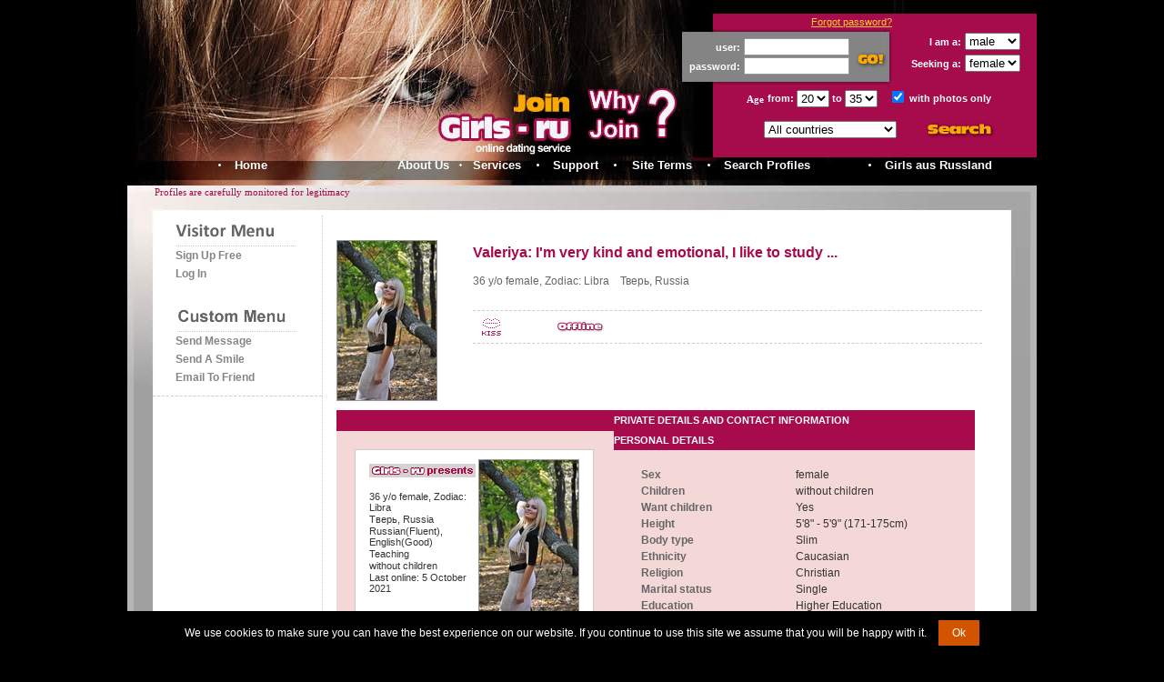

--- FILE ---
content_type: text/html; charset=UTF-8
request_url: https://www.girls-ru.net/ValyryLuts.html
body_size: 11237
content:

<!DOCTYPE html PUBLIC "-//W3C//DTD XHTML 1.0 Transitional//EN" "http://www.w3.org/TR/xhtml1/DTD/xhtml1-transitional.dtd">
<html xmlns="http://www.w3.org/1999/xhtml">
<head>
<title>Valeriya: I&#039;m very kind and emotional, I like to study ... | Girls Ru</title>
<meta http-equiv="Content-Type" content="text/html; charset=utf-8" />
<meta name="robots" content="noindex" />

<link href="templates/tmpl_grn/styles_grn.css" rel="stylesheet" type="text/css" />
<link href="templates/tmpl_grn/menu.css" rel="stylesheet" type="text/css" />
<link href="templates/tmpl_grn/style_join.css" rel="stylesheet" type="text/css" />


<script src="js/functions.js" type="text/javascript" language="javascript"></script>
<!--[if IE 6]>
<link href="templates/tmpl_grn/forie.css" rel="stylesheet" type="text/css" />
<![endif]-->
<!--[if IE 7]>
<link href="templates/tmpl_grn/forie_7.css" rel="stylesheet" type="text/css" />
<![endif]-->
<!--[if IE 8]>
<link href="templates/tmpl_grn/forie_8.css" rel="stylesheet" type="text/css" />
<![endif]-->
<!--Accordeon scripts -->
<script language="JavaScript" src="templates/tmpl_grn/scripts/fordesign.js" type="text/javascript"></script>
<script language="JavaScript" type="text/javascript" src="templates/tmpl_grn/scripts/jquery-1.2.2.pack.js"></script>
<script language="JavaScript" src="templates/tmpl_grn/scripts/jq126.js" type="text/javascript"></script>
<script language="JavaScript" type="text/javascript" src="templates/tmpl_grn/scripts/fordesign_ie6.js"></script>

<script type="text/javascript" language="JavaScript">
<!--
    function alpha(obj,opacity){
    obj.filters.alpha.opacity=opacity}
-->
</script>
<script language="JavaScript" src="templates/tmpl_grn/scripts/jquery-1.3.2.min.js" type="text/javascript"></script>
<!--Carousel start-->
<!--Make sure page contains valid doctype at the very top!-->
<script type="text/javascript" src="templates/tmpl_grn/scripts/stepcarousel.js"></script>
<script type="text/javascript">

stepcarousel.setup({
	galleryid: 'mygallery', //id of carousel DIV
	beltclass: 'belt', //class of inner "belt" DIV containing all the panel DIVs
	panelclass: 'panel', //class of panel DIVs each holding content
	autostep: {enable:false, moveby:1, pause:3000},
	panelbehavior: {speed:500, wraparound:false, persist:true},
	defaultbuttons: {enable: false, moveby: 1, leftnav: ['http://www.rupersonal.com/templates/tmpl_rup/images/leftnav.gif', 500, 280], rightnav: ['http://www.rupersonal.com/templates/tmpl_rup/images/rightnav.gif', 550, 280]},
	statusvars: ['statusA', 'statusB', 'statusC'], //register 3 variables that contain current panel (start), current panel (last), and total panels
	contenttype: ['inline'] //content setting ['inline'] or ['ajax', 'path_to_external_file']
})

</script>
<!--Carousel end-->
<script src="https://cdn.jsdelivr.net/npm/jquery@3.7.0/dist/jquery.min.js" integrity="sha384-NXgwF8Kv9SSAr+jemKKcbvQsz+teULH/a5UNJvZc6kP47hZgl62M1vGnw6gHQhb1" crossorigin="anonymous"></script><script src="https://cdn.jsdelivr.net/npm/jquery-ui@1.13.2/dist/jquery-ui.min.js" integrity="sha384-4D3G3GikQs6hLlLZGdz5wLFzuqE9v4yVGAcOH86y23JqBDPzj9viv0EqyfIa6YUL" crossorigin="anonymous"></script><link type="text/css" href="/js.lib/ui.1.12.1/themes/overcast/jquery-ui.min.css" rel="stylesheet" />  <style type="text/css">
   body { font-size: 62.5%; }
   input.qj { margin-bottom:12px; width:95%; padding: .4em; border:0; display:block; }
   select.qj { margin-bottom:12px; padding: .4em; border:0; display:block; }
   label.qj { display:block; }
   fieldset.qj { padding:0; border:0; margin-top:15px; }
   .ui-dialog .ui-state-error { padding: .3em; }
   .validateTips { border: 1px solid transparent; padding: 0.3em; }
  </style>
  <div id='qj-form' title='Join now' style='display:none;'></div>
  <script>
  function QuickJoin()
  {
   if ( typeof QuickJoin.loaded == 'undefined' )
   {
  //  $( "body" ).append( "<span id='qj-form-container'></span>" );
    $( "#qj-form" ).load( "ajax.action.php", { 'ajaxaction': 'qj.load' }, QuickJoinLoaded );
   }
   else $('#qj-form').dialog('open');
  }


  function QuickJoinLoaded()
  {
   $( "#qjDateOfBirth" ).datepicker({ changeMonth: true, changeYear: true, minDate: "-80Y", maxDate: "-18Y", yearRange: 'c-80:c+80' });
   $( "#qjDateOfBirth" ).datepicker( "option", "dateFormat", 'yy-mm-dd' );

   $("#qjConfirm18").button().change(function() { $(this).button("option", { icons: { primary: this.checked ? 'ui-icon-check' : '' } }); });
   $("#qjAgree").button().change(function() { $(this).button("option", { icons: { primary: this.checked ? 'ui-icon-check' : '' } }); });
   $("#qjAgreePP").button().change(function() { $(this).button("option", { icons: { primary: this.checked ? 'ui-icon-check' : '' } }); });
   $("#qjAgreeC").button().change(function() { $(this).button("option", { icons: { primary: this.checked ? 'ui-icon-check' : '' } }); });



  var D=$("#qj-form").dialog({
   autoOpen: false,
   height: 510,
   width: 360,
   modal: true,
   buttons:
   [
    {
     id: "qjJoin",
     text: "Join",
     click: async function() {
      $("#qjJoin").button("disable");

      $("#qjSex").removeClass( "ui-state-error" );
      $("#qjPhone").removeClass( "ui-state-error" );
      $("#qjDateOfBirth").removeClass( "ui-state-error" );
      $("#qjCountry").removeClass( "ui-state-error" );
      $("#qjCity").removeClass( "ui-state-error" );
      $("#qjNickName").removeClass( "ui-state-error" );
      $("#qjEmail").removeClass( "ui-state-error" );
      $("#qjPassword").removeClass( "ui-state-error" );
      $("#qjConfirm18").removeClass( "ui-state-error" );
      $("#qjAgree").removeClass( "ui-state-error" );
      $("#qjAgreePP").removeClass( "ui-state-error" );
      $("#qjAgreeC").removeClass( "ui-state-error" );
      
      const data= {
        ajaxaction: 'visitor.join',
        Sex: $("#qjSex").val(),
        Phone: $("#qjPhone").val(),
        DateOfBirth: $("#qjDateOfBirth").val(),
        Country: $("#qjCountry").val(),
        City: $("#qjCity").val(),
        NickName: $("#qjNickName").val(),
        Email: $("#qjEmail").val(),
        Password: $("#qjPassword").val(),
        Agree: $("#qjAgree").prop('checked')?'1':'',
        AgreePP: $("#qjAgreePP").prop('checked')?'1':'0',
        AgreeC: $("#qjAgreeC").prop('checked')?'1':'0',

        Confirm18: $("#qjConfirm18").prop('checked')?'1':'0',
        Confirm18_check: $("#qjConfirm18_check").val(),
      };

      try {
        const response = await fetch( "ajax.action.php", {
          method: 'POST',
          headers: { 'Content-Type': 'application/json', },
          body: JSON.stringify(data)
        });

        if (!response.ok) { throw new Error(`HTTP error! status: ${response.status}`); }
        
        const jsonResponse = await response.json();
        QJpostform(jsonResponse);
      } 
      catch (error) 
      {
        console.error('Error calling API:', error);
        return {};
      }

    }
    },
    {
     id: "qjClose",
     text: "Close",
     click: function() { $(this).dialog('close'); }
    }
   ]
  });

   QuickJoin.loaded = 1;
   D.dialog('open');
  }



  function updateTips( t ) {
   $( ".validateTips" ).html( t ).addClass( "ui-state-highlight" );
   setTimeout(function() { $( ".validateTips" ).removeClass( "ui-state-highlight", 1500 ); }, 500 );
  }

  function QJpostform(jsonResponse) {
//console.log(jsonResponse);
    if (jsonResponse.error) {
        $("#qjJoin").button("enable");

        const field = jsonResponse.field;
        const o = document.getElementById('qj' + field);
        o.classList.add("ui-state-error");
        updateTips(jsonResponse.text);
    } else {
       // document.getElementById('qj-form').style.display = 'none';
        window.location.href = '/member.php?FirstTimeAfterRegistration=1';
    }
}


  function QJsex()
  {
   if ($("#qjSex").val()=='male') $("#qjPhoneDiv").hide();
   else $("#qjPhoneDiv").show();
  }
  </script><link rel='modulepreload' href='/0.js'><script type='module'> import {G,L} from '/0.js'; G.SetRoot("/"); L.SetLanguage("English"); L.SetLocale("en-GB"); </script><script type='module' src='/js/class/WebComponents.class.js'></script><script type='module'>
import {G} from '/0.js';

function supportsAVIF() {
    return new Promise((resolve) => {
        const img = new Image();
        img.onload = () => resolve(img.width > 0 && img.height > 0);  
        img.onerror = () => resolve(false);  
        img.src = "[data-uri]";
    });
}

supportsAVIF().then((isSupported) => {
    if (!isSupported) {
        G.Set('AVIFisNOTsupported',1);
        const script = document.createElement("script");
        script.src = "/js/avif.js";
        document.head.appendChild(script);
    } 
});
</script><script type='module' src="/js.lib/cookie.notice.js"></script>
<script type='module'> import {L} from '/0.js'; new cookieNoticeJS({ 'noticeText': L.Translate('We use cookies...'), 'cookieNoticePosition':'bottom', 'learnMoreLinkEnabled':false, 'expiresIn': 3650, 'buttonBgColor': '#d35400', 'buttonTextColor': '#fff', 'noticeBgColor': '#000', 'noticeTextColor': '#fff', 'linkColor':'#f00' }); </script>
</head><body>


   <style type="text/css">
#qj-form {
	text-align:left;
	}
</style>

<div id="WrapperDiv">
<div id="ContentDiv">
<div id="LogoDiv"><a href="http://www.girls-ru.net">&nbsp; </a> </div>
<div id="TopBlockForm"> <h2 id="HeaderLogin"><span>Member Login</span></h2>
              <form id="LoginForm" action="/member.php" method="post">
                <table border="0" cellspacing="0" cellpadding="1" align="center">
                  <tfoot>
                    <tr>
                      <td colspan="2"><input name="imageField" value="Login" type="submit"></td>
                    </tr>
                    <tr>
                      <td colspan='2'><a href='/forgot.php'>Forgot password?</a></td>
                    </tr>
                  </tfoot>
                  <tbody>
                    <tr>
                      <td><b>USER:</b></td>
                      <td><input type="text" name="ID" /></td>
                    </tr>
                    <tr>
                      <td><b>PASSWORD:</b></td>
                      <td><input autocomplete=off type="password" name="Password" /></td>
                    </tr>
                  </tbody>
                </table>
              </form>
              <h2 id="HeaderRegister"><span>Become a Member</span></h2>
              <div id="RegisterDiv">
                <p>You can register and become a member. It's completely <span>FREE</span>.</p>
<a href=#void onclick="QuickJoin();" class=qjlink><span>Register</span></a></div> 
<a href="http://www.girls-ru.net/why_join.html" id="WhyJoinLink">&nbsp; </a></div>
<form class="SearchForm" action="search_result.php" method="get">
  <table border="0" cellspacing="0" cellpadding="0" class="GeneralSearchFormTable">
    <tr>
      <td><table border="0" cellspacing="0" cellpadding="0">
          <tr>
            <td  style="padding-top:5px;" width="300"></td>
            <td  style="padding-top:5px;" width="80"><b>I am a:</b></td>
            <td  style="padding-top:5px;" width="80"><select name="Sex">
                <option value="female">female</option>
                <option selected="selected" value="male">male</option>
              </select></td>
          </tr>
          <tr>
            <td  style="padding-top:5px;" width="300"></td>
            <td  style="padding-top:5px;" width="80"><b>Seeking a:</b></td>
            <td  style="padding-top:5px;" width="80"><select name="LookingFor">
                <option selected="selected" value="female">female</option>
                <option value="male">male</option>
              </select></td>
          </tr>
        </table>
        <table width="100%" border="0" cellspacing="0" cellpadding="0" id="AgeTable">
          <tr>
            <td><b>Age</b></td>
            <td class="AgeSelection"><table width="0%" border="0" cellspacing="0" cellpadding="0">
                <tr>
                  <td style=" vertical-align:middle;"><span class="SerchFormSpan">from:&nbsp;</span></td>
                  <td><select name="DateOfBirth_start">
                      <option value=18 >18</option>
                      <option value=19 >19</option>
                      <option value=20 selected="selected">20</option>
                      <option value=21 >21</option>
                      <option value=22 >22</option>
                      <option value=23 >23</option>
                      <option value=24 >24</option>
                      <option value=25 >25</option>
                      <option value=26 >26</option>
                      <option value=27 >27</option>
                      <option value=28 >28</option>
                      <option value=29 >29</option>
                      <option value=30 >30</option>
                      <option value=31 >31</option>
                      <option value=32 >32</option>
                      <option value=33 >33</option>
                      <option value=34 >34</option>
                      <option value=35 >35</option>
                      <option value=36 >36</option>
                      <option value=37 >37</option>
                      <option value=38 >38</option>
                      <option value=39 >39</option>
                      <option value=40 >40</option>
                      <option value=41 >41</option>
                      <option value=42 >42</option>
                      <option value=43 >43</option>
                      <option value=44 >44</option>
                      <option value=45 >45</option>
                      <option value=46 >46</option>
                      <option value=47 >47</option>
                      <option value=48 >48</option>
                      <option value=49 >49</option>
                      <option value=50 >50</option>
                      <option value=51 >51</option>
                      <option value=52 >52</option>
                      <option value=53 >53</option>
                      <option value=54 >54</option>
                      <option value=55 >55</option>
                      <option value=56 >56</option>
                      <option value=57 >57</option>
                      <option value=58 >58</option>
                      <option value=59 >59</option>
                      <option value=60 >60</option>
                      <option value=61 >61</option>
                      <option value=62 >62</option>
                      <option value=63 >63</option>
                      <option value=64 >64</option>
                      <option value=65 >65</option>
                      <option value=66 >66</option>
                      <option value=67 >67</option>
                      <option value=68 >68</option>
                      <option value=69 >69</option>
                      <option value=70 >70</option>
                      <option value=71 >71</option>
                      <option value=72 >72</option>
                      <option value=73 >73</option>
                      <option value=74 >74</option>
                      <option value=75 >75</option>
                    </select></td>
                  <td style="vertical-align:middle"><span class="SerchFormSpan">&nbsp;to&nbsp;</span></td>
                  <td><select name="DateOfBirth_end">
                      <option value=18 >18</option>
                      <option value=19 >19</option>
                      <option value=20 >20</option>
                      <option value=21 >21</option>
                      <option value=22 >22</option>
                      <option value=23 >23</option>
                      <option value=24 >24</option>
                      <option value=25 >25</option>
                      <option value=26 >26</option>
                      <option value=27 >27</option>
                      <option value=28 >28</option>
                      <option value=29 >29</option>
                      <option value=30 >30</option>
                      <option value=31 >31</option>
                      <option value=32 >32</option>
                      <option value=33 >33</option>
                      <option value=34 >34</option>
                      <option value=35 selected="selected">35</option>
                      <option value=36 >36</option>
                      <option value=37 >37</option>
                      <option value=38 >38</option>
                      <option value=39 >39</option>
                      <option value=40 >40</option>
                      <option value=41 >41</option>
                      <option value=42 >42</option>
                      <option value=43 >43</option>
                      <option value=44 >44</option>
                      <option value=45 >45</option>
                      <option value=46 >46</option>
                      <option value=47 >47</option>
                      <option value=48 >48</option>
                      <option value=49 >49</option>
                      <option value=50 >50</option>
                      <option value=51 >51</option>
                      <option value=52 >52</option>
                      <option value=53 >53</option>
                      <option value=54 >54</option>
                      <option value=55 >55</option>
                      <option value=56 >56</option>
                      <option value=57 >57</option>
                      <option value=58 >58</option>
                      <option value=59 >59</option>
                      <option value=60 >60</option>
                      <option value=61 >61</option>
                      <option value=62 >62</option>
                      <option value=63 >63</option>
                      <option value=64 >64</option>
                      <option value=65 >65</option>
                      <option value=66 >66</option>
                      <option value=67 >67</option>
                      <option value=68 >68</option>
                      <option value=69 >69</option>
                      <option value=70 >70</option>
                      <option value=71 >71</option>
                      <option value=72 >72</option>
                      <option value=73 >73</option>
                      <option value=74 >74</option>
                      <option value=75 >75</option>
                    </select></td>
                  <td  style="vertical-align:middle; padding-left:10px;">&nbsp;
                    <input name="photos_only" type="checkbox" value="" checked="checked" style="border:none;"/>
                    &nbsp;</td>
                  <td style="vertical-align:middle"><span class="SerchFormSpan">with photos only</span></td>
                </tr>
              </table></td>
          </tr>
        </table>
        <table width="100%" border="0" cellspacing="0" cellpadding="0" id="CountryTable">
          <tr>
            <td class="AgeSelection" width="162"><select name="Country[]">
                <option value=0>All countries</option>
                <option value=3>American Samoa</option>
                <option value=4>Andorra</option>
                <option value=6>Anguilla</option>
                <option value=7>Antarctica</option>
                <option value=8>Antigua and Barbuda</option>
                <option value=9>Argentina</option>
                <option value=11>Aruba</option>
                <option value=12>Australia</option>
                <option value=13>Austria</option>
                <option value=15>Bahamas</option>
                <option value=16>Bahrain</option>
                <option value=18>Barbados</option>
                <option value=19>Belarus</option>
                <option value=20>Belgium</option>
                <option value=21>Belize</option>
                <option value=22>Benin</option>
                <option value=23>Bermuda</option>
                <option value=24>Bhutan</option>
                <option value=25>Bolivia</option>
                <option value=27>Botswana</option>
                <option value=28>Bouvet Island</option>
                <option value=29>Brazil</option>
                <option value=30>British Ind. Ocean</option>
                <option value=31>Brunei Darussalam</option>
                <option value=32>Bulgaria</option>
                <option value=33>Burkina Faso</option>
                <option value=36>Cameroon</option>
                <option value=37>Canada</option>
                <option value=38>Cape Verde</option>
                <option value=39>Cayman Islands</option>
                <option value=41>Chad</option>
                <option value=42>Chile</option>
                <option value=43>China</option>
                <option value=44>Christmas Island</option>
                <option value=45>Cocoa (Keeling) Is.</option>
                <option value=46>Colombia</option>
                <option value=47>Comoros</option>
                <option value=50>Costa Rica</option>
                <option value=51>Cote Divoire</option>
                <option value=52>Croatia</option>
                <option value=54>Cyprus</option>
                <option value=55>Czech Republic</option>
                <option value=56>Denmark</option>
                <option value=57>Djibouti</option>
                <option value=58>Dominica</option>
                <option value=59>Dominican Republic</option>
                <option value=60>East Timor</option>
                <option value=61>Ecuador</option>
                <option value=63>El Salvador</option>
                <option value=64>Equatorial Guinea</option>
                <option value=66>Estonia</option>
                <option value=68>Falkland Islands</option>
                <option value=69>Faroe Islands</option>
                <option value=70>Fiji</option>
                <option value=71>Finland</option>
                <option value=72>France</option>
                <option value=73>Gabon</option>
                <option value=74>Gambia</option>
                <option value=76>Germany</option>
                <option value=77>Ghana</option>
                <option value=78>Gibraltar</option>
                <option value=79>Greece</option>
                <option value=80>Greenland</option>
                <option value=81>Grenada</option>
                <option value=82>Guadeloupe</option>
                <option value=83>Guam</option>
                <option value=85>Guinea</option>
                <option value=86>Guinea-Bissau</option>
                <option value=87>Guyana</option>
                <option value=89>Honduras</option>
                <option value=90>Hong Kong</option>
                <option value=91>Hungary</option>
                <option value=92>Iceland</option>
                <option value=93>India</option>
                <option value=97>Ireland</option>
                <option value=98>Israel</option>
                <option value=99>Italy</option>
                <option value=100>Jamaica</option>
                <option value=101>Japan</option>
                <option value=102>Jordan</option>
                <option value=104>Kenya</option>
                <option value=105>Kiribati</option>
                <option value=106>Korea</option>
                <option value=107>Kuwait</option>
                <option value=110>Latvia</option>
                <option value=111>Lebanon</option>
                <option value=112>Lesotho</option>
                <option value=114>Liechtenstein</option>
                <option value=115>Lithuania</option>
                <option value=116>Luxembourg</option>
                <option value=117>Macau</option>
                <option value=119>Madagascar</option>
                <option value=120>Malawi</option>
                <option value=122>Maldives</option>
                <option value=123>Mali</option>
                <option value=124>Malta</option>
                <option value=125>Marshall Islands</option>
                <option value=126>Martinique</option>
                <option value=127>Mauritania</option>
                <option value=128>Mauritius</option>
                <option value=129>Mayotte</option>
                <option value=130>Mexico</option>
                <option value=131>Micronesia</option>
                <option value=132>Moldova</option>
                <option value=133>Monaco</option>
                <option value=135>Montserrat</option>
                <option value=136>Morocco</option>
                <option value=137>Mozambique</option>
                <option value=139>Namibia</option>
                <option value=141>Nepal</option>
                <option value=142>Netherlands</option>
                <option value=143>New Caledonia</option>
                <option value=144>New Zealand</option>
                <option value=145>Nicaragua</option>
                <option value=146>Niger</option>
                <option value=148>Niue</option>
                <option value=149>Norfolk Island</option>
                <option value=150>Norway</option>
                <option value=151>Oman</option>
                <option value=153>Palau</option>
                <option value=154>Panama</option>
                <option value=155>Papua New Guinea</option>
                <option value=156>Paraguay</option>
                <option value=157>Peru</option>
                <option value=159>Pitcairn</option>
                <option value=160>Poland</option>
                <option value=161>Portugal</option>
                <option value=162>Puerto Rico</option>
                <option value=163>Qatar</option>
                <option value=164>Reunion</option>
                <option value=166>Russia</option>
                <option value=168>Saint Lucia</option>
                <option value=169>Samoa</option>
                <option value=170>San Marino</option>
                <option value=171>Saudi Arabia</option>
                <option value=172>Senegal</option>
                <option value=173>Seychelles</option>
                <option value=175>Singapore</option>
                <option value=176>Slovakia</option>
                <option value=220>Slovenia</option>
                <option value=177>Solomon Islands</option>
                <option value=178>Somalia</option>
                <option value=179>South Africa</option>
                <option value=180>Spain</option>
                <option value=181>Sri Lanka</option>
                <option value=182>St. Helena</option>
                <option value=185>Swaziland</option>
                <option value=186>Sweden</option>
                <option value=187>Switzerland</option>
                <option value=189>Taiwan</option>
                <option value=191>Tanzania</option>
                <option value=192>Thailand</option>
                <option value=193>Togo</option>
                <option value=194>Tokelau</option>
                <option value=195>Tonga</option>
                <option value=196>Trinidad and Tobago</option>
                <option value=197>Tunisia</option>
                <option value=198>Turkey</option>
                <option value=200>Tuvalu</option>
                <option value=205>USA</option>
                <option value=201>Uganda</option>
                <option value=202>Ukraine</option>
                <option value=203>United Arab Emirates</option>
                <option value=204>United Kingdom</option>
                <option value=206>Uruguay</option>
                <option value=208>Vanuatu</option>
                <option value=209>Vatican</option>
                <option value=211>Viet Nam</option>
                <option value=212>Virgin Islands</option>
                <option value=213>Western Sahara</option>
                <option value=217>Zambia</option>
              </select></td>
            <td class="InputTd"><input name="image" value="Search" type="submit" style="filter: progid:DXImageTransform.Microsoft.AlphaImageLoader(src='templates/tmpl_grn/images/search_button.png', sizingMethod='scale');"/></td>
          </tr>
        </table></td>
    </tr>
  </table>
</form>

<div id="TopMenu">
  <ul id="Navigation">
  
  <li class="MenuSeparator5">
      <div id="TopMenuItem5"><a href="http://www.girls-ru.net/">Home</a></div>
    </li>
  
  
  
    <li class="MenuSeparator1">
      <div id="TopMenuItem1"><a href="#null"> About Us</a></div>
      <ul>
        <li><a href="http://www.girls-ru.net/about_us.html">About Girls-Ru</a> </li>
        <li><a href="http://www.girls-ru.net/contacts.html">Contact Info</a> </li>
      </ul>
    </li>
    <li class="MenuSeparator2">
      <div id="TopMenuItem2"><a href="#null">Services </a></div>
      <ul>
        <li><a href="http://www.girls-ru.net/services.html">General </a></li>
        <li><a href="http://www.girls-ru.net/correspondence.html">Correspondence </a></li>
        <li><a href="http://www.girls-ru.net/gift_order.html">Gift or Flower Order </a></li>
        <li><a href="http://www.girls-ru.net/conf_call.html">Conference Call </a></li>
        <li><a href="http://www.girls-ru.net/trips.html">Trip </a></li>
      </ul>
    </li>
    <li class="MenuSeparator3">
      <div id="TopMenuItem3"><a href="#null">Support</a></div>
      <ul>
        <li><a href="http://www.girls-ru.net/paymentoptions.html">Payment Options </a></li>
            <li> <a href="#null" onClick="toggle_visibility('JoinParticularitiesDiv')" id="JoinParticularitiesLink" title="Start with Us">Start with Us</a></li>
        <li><a href="http://www.girls-ru.net/faq.html">FAQ </a></li>
        <li><a href="http://www.girls-ru.net/fraud.html">Fraud Alert </a></li>
      </ul>
    </li>
    <li class="MenuSeparator4">
      <div id="TopMenuItem4"><a href="#null">Site Terms</a></div>
      <ul>
        <li><a href="http://www.girls-ru.net/terms.html">Terms &amp; Conditions</a></li>
        <li><a href="http://www.girls-ru.net/privacy.html">Privacy Policy </a></li>
        <li><a href="http://www.girls-ru.net/refund_policy.html">Refund Policy </a></li>
      </ul>
    </li>
    <li class="MenuSeparator5">
      <div id="TopMenuItem5"><a href="http://www.girls-ru.net/search.php">Search Profiles</a></div>
    </li>
	
	<li class="MenuSeparator5">
      <div id="TopMenuItem5"><a href="http://www.girls-ru.net/russische-girls.html">Girls aus Russland</a></div>
    </li>
	
  </ul>
</div>
<span id="LegitimacySpan"> Profiles are carefully monitored for legitimacy</span>
<table border="0" cellspacing="0" cellpadding="0" id="GeneralTableSP">
<tr>

  <td id="LeftTdSp" valign="top"> <div class="LoggedMenuDiv"><h1 id="VisitorsMenuH1"><span>Visitor menu</span></h1><ul><li><a   onClick="QuickJoin()"  href='#void' class='js ' > Sign Up Free </a></li><li><a   href='/member.php' class='l_member ' > Log In </a></li></ul></div>
    <div class="SpecialHideDiv">
<!-- start box Custom menu -->
<div class="DesignBox">
  <h2 class="DesignBoxTitle">Custom menu</h2>
  <div class="LoggedMenuDiv"><h1 id="CustomMenuH1"><span>Custom Menu</span></h1><ul class="CustomMenuUL"><li><a  target="_blank"   href='/compose.php?ID=ValyryLuts' class='l_compose ' > Send Message </a></li><li><a   href='/vkiss.php?sendto=1000824921' class='l_vkiss ' > Send A Smile </a></li><li><a   onClick="return launchTellFriendProfile(1000824921);"  href='javascript: void(0)' class='js ' > Email To Friend </a></li></ul></div></div>
<!-- end box Custom menu -->

 </div>
    					<!-- Search -->

  <h2 id="HeaderSearch"><span>Search Profiles</span></h2>
  <div id="SearchDiv">
  <div id="SearchProfilesTop"><a href="search_result.php?Sex=male&LookingFor=female" id="SearchProfilesTopLinks1">Search a Lady</a><a href="search_result.php?Sex=female&LookingFor=male" id="SearchProfilesTopLinks2">Search a Man</a></div>
  	<form class="SearchForm" action="search_result.php" method="get">
	  <table border="0" align="center" cellpadding="0" cellspacing="1">
		<tfoot>
		  <tr>
			<td colspan="2"><input name="image" value="Search" type="submit"></td>
		  </tr>
		</tfoot>
		<tbody>
		  <tr>
			<td><b>I am a:</b></td>
			<td><select name="Sex">
				<option value="female">female</option>
<option selected value="male">male</option>
			  </select>
			</td>
		  </tr>
		  <tr>
			<td><b>seeking a:</b></td>
			<td><select name="LookingFor">
				<option selected value="female">female</option>
<option value="male">male</option>
			  </select>
			  <br />
			  <input name="photos_only" type="checkbox" value="" checked />
				with photos only</td>
		  </tr>
		  <tr>
			<td><b>age from:</b></td>
			<td><select name="DateOfBirth_start">
				<option value=18 >18</option><option value=19 >19</option><option value=20 selected>20</option><option value=21 >21</option><option value=22 >22</option><option value=23 >23</option><option value=24 >24</option><option value=25 >25</option><option value=26 >26</option><option value=27 >27</option><option value=28 >28</option><option value=29 >29</option><option value=30 >30</option><option value=31 >31</option><option value=32 >32</option><option value=33 >33</option><option value=34 >34</option><option value=35 >35</option><option value=36 >36</option><option value=37 >37</option><option value=38 >38</option><option value=39 >39</option><option value=40 >40</option><option value=41 >41</option><option value=42 >42</option><option value=43 >43</option><option value=44 >44</option><option value=45 >45</option><option value=46 >46</option><option value=47 >47</option><option value=48 >48</option><option value=49 >49</option><option value=50 >50</option><option value=51 >51</option><option value=52 >52</option><option value=53 >53</option><option value=54 >54</option><option value=55 >55</option><option value=56 >56</option><option value=57 >57</option><option value=58 >58</option><option value=59 >59</option><option value=60 >60</option><option value=61 >61</option><option value=62 >62</option><option value=63 >63</option><option value=64 >64</option><option value=65 >65</option><option value=66 >66</option><option value=67 >67</option><option value=68 >68</option><option value=69 >69</option><option value=70 >70</option><option value=71 >71</option><option value=72 >72</option><option value=73 >73</option><option value=74 >74</option><option value=75 >75</option>			  </select>
			  &nbsp;to&nbsp;
			  <select name="DateOfBirth_end">
				<option value=18 >18</option><option value=19 >19</option><option value=20 >20</option><option value=21 >21</option><option value=22 >22</option><option value=23 >23</option><option value=24 >24</option><option value=25 >25</option><option value=26 >26</option><option value=27 >27</option><option value=28 >28</option><option value=29 >29</option><option value=30 >30</option><option value=31 >31</option><option value=32 >32</option><option value=33 >33</option><option value=34 >34</option><option value=35 selected>35</option><option value=36 >36</option><option value=37 >37</option><option value=38 >38</option><option value=39 >39</option><option value=40 >40</option><option value=41 >41</option><option value=42 >42</option><option value=43 >43</option><option value=44 >44</option><option value=45 >45</option><option value=46 >46</option><option value=47 >47</option><option value=48 >48</option><option value=49 >49</option><option value=50 >50</option><option value=51 >51</option><option value=52 >52</option><option value=53 >53</option><option value=54 >54</option><option value=55 >55</option><option value=56 >56</option><option value=57 >57</option><option value=58 >58</option><option value=59 >59</option><option value=60 >60</option><option value=61 >61</option><option value=62 >62</option><option value=63 >63</option><option value=64 >64</option><option value=65 >65</option><option value=66 >66</option><option value=67 >67</option><option value=68 >68</option><option value=69 >69</option><option value=70 >70</option><option value=71 >71</option><option value=72 >72</option><option value=73 >73</option><option value=74 >74</option><option value=75 >75</option>			  </select>
			</td>
		  </tr>
		  <tr>
			<td><b>country:</b></td>
			<td>&nbsp;</td>
		  </tr>
		  <tr>
			<td colspan="2" align="center"><select name="Country[]">
				<option value=0>All countries</option><option value=3>American Samoa</option><option value=4>Andorra</option><option value=6>Anguilla</option><option value=7>Antarctica</option><option value=8>Antigua and Barbuda</option><option value=9>Argentina</option><option value=10>Armenia</option><option value=11>Aruba</option><option value=12>Australia</option><option value=13>Austria</option><option value=14>Azerbaijan</option><option value=15>Bahamas</option><option value=16>Bahrain</option><option value=18>Barbados</option><option value=19>Belarus</option><option value=20>Belgium</option><option value=21>Belize</option><option value=22>Benin</option><option value=23>Bermuda</option><option value=24>Bhutan</option><option value=25>Bolivia</option><option value=26>Bosnia/Herzegowina</option><option value=27>Botswana</option><option value=28>Bouvet Island</option><option value=29>Brazil</option><option value=30>British Ind. Ocean</option><option value=31>Brunei Darussalam</option><option value=32>Bulgaria</option><option value=33>Burkina Faso</option><option value=36>Cameroon</option><option value=37>Canada</option><option value=38>Cape Verde</option><option value=39>Cayman Islands</option><option value=41>Chad</option><option value=42>Chile</option><option value=43>China</option><option value=44>Christmas Island</option><option value=45>Cocoa (Keeling) Is.</option><option value=46>Colombia</option><option value=47>Comoros</option><option value=50>Costa Rica</option><option value=51>Cote Divoire</option><option value=52>Croatia</option><option value=53>Cuba</option><option value=54>Cyprus</option><option value=55>Czech Republic</option><option value=56>Denmark</option><option value=57>Djibouti</option><option value=58>Dominica</option><option value=59>Dominican Republic</option><option value=61>Ecuador</option><option value=62>Egypt</option><option value=63>El Salvador</option><option value=64>Equatorial Guinea</option><option value=66>Estonia</option><option value=68>Falkland Islands</option><option value=69>Faroe Islands</option><option value=70>Fiji</option><option value=71>Finland</option><option value=72>France</option><option value=73>Gabon</option><option value=74>Gambia</option><option value=75>Georgia</option><option value=76>Germany</option><option value=77>Ghana</option><option value=78>Gibraltar</option><option value=79>Greece</option><option value=80>Greenland</option><option value=81>Grenada</option><option value=82>Guadeloupe</option><option value=83>Guam</option><option value=84>Guatemala</option><option value=85>Guinea</option><option value=86>Guinea-Bissau</option><option value=87>Guyana</option><option value=89>Honduras</option><option value=90>Hong Kong</option><option value=91>Hungary</option><option value=92>Iceland</option><option value=93>India</option><option value=94>Indonesia</option><option value=95>Iran</option><option value=97>Ireland</option><option value=98>Israel</option><option value=99>Italy</option><option value=100>Jamaica</option><option value=101>Japan</option><option value=226>Jersey</option><option value=102>Jordan</option><option value=103>Kazakhstan</option><option value=104>Kenya</option><option value=105>Kiribati</option><option value=106>Korea</option><option value=107>Kuwait</option><option value=108>Kyrgyzstan</option><option value=110>Latvia</option><option value=111>Lebanon</option><option value=112>Lesotho</option><option value=114>Liechtenstein</option><option value=115>Lithuania</option><option value=116>Luxembourg</option><option value=117>Macau</option><option value=118>Macedonia</option><option value=119>Madagascar</option><option value=120>Malawi</option><option value=121>Malaysia</option><option value=122>Maldives</option><option value=123>Mali</option><option value=124>Malta</option><option value=125>Marshall Islands</option><option value=126>Martinique</option><option value=127>Mauritania</option><option value=128>Mauritius</option><option value=129>Mayotte</option><option value=130>Mexico</option><option value=131>Micronesia</option><option value=132>Moldova</option><option value=133>Monaco</option><option value=134>Mongolia</option><option value=224>Montenegro</option><option value=135>Montserrat</option><option value=136>Morocco</option><option value=137>Mozambique</option><option value=139>Namibia</option><option value=141>Nepal</option><option value=142>Netherlands</option><option value=143>New Caledonia</option><option value=144>New Zealand</option><option value=145>Nicaragua</option><option value=146>Niger</option><option value=148>Niue</option><option value=149>Norfolk Island</option><option value=150>Norway</option><option value=151>Oman</option><option value=152>Pakistan</option><option value=153>Palau</option><option value=154>Panama</option><option value=155>Papua New Guinea</option><option value=156>Paraguay</option><option value=157>Peru</option><option value=158>Philippines</option><option value=159>Pitcairn</option><option value=160>Poland</option><option value=161>Portugal</option><option value=162>Puerto Rico</option><option value=163>Qatar</option><option value=164>Reunion</option><option value=165>Romania</option><option value=166>Russia</option><option value=168>Saint Lucia</option><option value=169>Samoa</option><option value=170>San Marino</option><option value=171>Saudi Arabia</option><option value=172>Senegal</option><option value=219>Serbia</option><option value=173>Seychelles</option><option value=175>Singapore</option><option value=176>Slovakia</option><option value=220>Slovenia</option><option value=177>Solomon Islands</option><option value=178>Somalia</option><option value=179>South Africa</option><option value=180>Spain</option><option value=181>Sri Lanka</option><option value=182>St. Helena</option><option value=185>Swaziland</option><option value=186>Sweden</option><option value=187>Switzerland</option><option value=189>Taiwan</option><option value=190>Tajikistan</option><option value=191>Tanzania</option><option value=192>Thailand</option><option value=193>Togo</option><option value=194>Tokelau</option><option value=195>Tonga</option><option value=196>Trinidad and Tobago</option><option value=197>Tunisia</option><option value=198>Turkey</option><option value=199>Turkmenistan</option><option value=200>Tuvalu</option><option value=201>Uganda</option><option value=202>Ukraine</option><option value=203>United Arab Emirates</option><option value=204>United Kingdom</option><option value=206>Uruguay</option><option value=205>USA</option><option value=207>Uzbekistan</option><option value=208>Vanuatu</option><option value=209>Vatican</option><option value=210>Venezuela</option><option value=211>Viet Nam</option><option value=212>Virgin Islands</option><option value=213>Western Sahara</option><option value=225>Yemen</option><option value=217>Zambia</option>			  </select>
			</td>
		  </tr>
		</tbody>
	  </table>
	</form>
	<form class="SearchForm" action="search_result.php" method="get">
	  <table border="0" align="center" cellpadding="0" cellspacing="1">
		<tfoot>
		  <tr>
			<td><input name="image2" value="Search" type="submit"></td>
		  </tr>
		</tfoot>
		<tbody>
		  <tr>
			<td><b style="text-align: center;">or search by profile ID:</b></td>
		  </tr>
		  <tr>
			<td><input name="ID" /></td>
		  </tr>
		</tbody>
	  </table>
	</form>
  </div>

                                <!--[ END ]  Search -->


 </td>
  <td valign="top"><div id="ContentDivSp">
<div id="swl"></div><br>

<div class="DataDiv">
  <table width=100% cellspacing=0 cellpadding=0 height=131 class="SearchRowTable">
    <tr>
      <td width=140 valign="top" style="padding-right: 10px;"> <table border="0" cellspacing="0" cellpadding="0" width="125" height="175" class="thumb_profile"><tr>
    <td align=center valign=center>
    <div STYLE="width: 125; overflow : hidden"><a href="javascript: void(0);" onClick="javascript: get_gallery(1000824921);">
    <img src="https://photo.cdn.1st-social.com/1000824/1000824921-0-1.jpg" border=0 alt="Valeriya female from Russia"></a></div></td></tr></table> </td>
      <td valign="top"><h1 style="background: none;">Valeriya: I&#039;m very kind and emotional, I like to study ...</h1>
        <div class="SearchRowUnderNameText" style="margin-top:15px; position:relative">36 y/o female, Zodiac: Libra&nbsp;&nbsp;&nbsp;&nbsp;Тверь, Russia &nbsp; <div style="top:-12px; right:5px; *left:385px; position:absolute;"></div></div>
        <div class="SmallText" style="margin-top:20px;"></div>
        <div class="SearchRowLinksDiv">
          <table border="0" cellspacing="0" cellpadding="0" class="SearchRowLinksTable">
            <tr>
              <td><a target=_blank href="vkiss.php?sendto=1000824921" ><img alt="send smile" name=i011000824921 src="/templates/tmpl_grn/images/pa_kiss.gif" border=0></a></td>
              <td></td>
              <td></td>
              <td><img border=0 alt='offline' src='/templates/tmpl_grn/images/offline.gif'></td>
            </tr>
          </table>
        </div></td>
    </tr>
  </table>
  <table width="100%" border="0" cellpadding="0" cellspacing="0">
    <tr>
      <td valign="top"  style=" background-color:#F4D7D7;" width="305"><span style=" background-color:#A70B4C; height:23px; display:block;"> </span>
        <table border="0" cellpadding="0" cellspacing="0" id="ProfileTable">
          <tr>
            <td class="PersonalListTD"><ul>
                <li>36 y/o female, Zodiac: Libra</li>
                <li>Тверь, Russia</li>
                <li>Russian(Fluent), English(Good)</li>
                <li>Teaching</li>
                <li>without children</li>
                <li>Last online: 5 October 2021</li>
                <li></li>
              </ul>
              <div style="margin-top:40px; font-weight:bold;">ID: 1000824921 </div>              </td>
            <td><table border="0" cellspacing="0" cellpadding="0" width="125" height="175" class="thumb_profile"><tr>
    <td align=center valign=center>
    <div STYLE="width: 125; overflow : hidden"><a href="javascript: void(0);" onClick="javascript: get_gallery(1000824921);">
    <img src="https://photo.cdn.1st-social.com/1000824/1000824921-0-1.jpg" border=0 alt="Valeriya female from Russia"></a></div></td></tr></table>
              <div style="text-align:right; margin-top:5px;"> <a href="http://www.girls-ru.net/compose.php?ID=ValyryLuts"><img src="templates/tmpl_grn/images/free_message.gif" alt="free message" border="0"/></a></div>
              <div style=" text-align:right;"><img border=0 alt='offline' src='/templates/tmpl_grn/images/offline.gif'></div>
              <div style=" background:url(templates/tmpl_grn/images/photos.png) no-repeat left top; height:56px; padding:5px 0px 5px 25px;"><table cellspacing=0 cellpadding=0><tr><td align="right" valign="center"></td><td align="left" valign="center" class="small"><a href="javascript: void(0);" onClick="get_gallery(1000824921);">&nbsp;more photos</a></td></tr></table></div></td>
          </tr>
          
      </table>
      <div>  </div></td>
      <td  style="padding:0px; background-color:#F4D7D7;" valign="top">
      
      
      <table width="100%" cellspacing=0 cellpadding=0 class=profile_table><tr class=panel><td align=center  colspan='3'  class=profile_header_first><b>Private details and contact information</b></td></tr><tr class=panel><td align=center  colspan='3'  class=profile_header_first><b>Personal details</b></td></tr><tr><td width='50%' class=profile_td_1_first>Sex</td><td class=profile_td_2_first>
female</td></tr>
<tr><td width='50%' class=profile_td_1>Children</td><td class=profile_td_2>
without children<tr><td width='50%' class=profile_td_1>Want children</td><td class=profile_td_2>
Yes</td></tr>
<tr><td width='50%' class=profile_td_1>Height</td><td class=profile_td_2>
5'8" - 5'9" (171-175cm)</td></tr>
<tr><td width='50%' class=profile_td_1>Body type</td><td class=profile_td_2>
Slim</td></tr>
<tr><td width='50%' class=profile_td_1>Ethnicity</td><td class=profile_td_2>
Caucasian</td></tr>
<tr><td width='50%' class=profile_td_1>Religion</td><td class=profile_td_2>
Christian</td></tr>
<tr><td width='50%' class=profile_td_1>Marital status</td><td class=profile_td_2>
Single</td></tr>
<tr><td width='50%' class=profile_td_1>Education</td><td class=profile_td_2>
Higher Education</td></tr>
<tr><td width='50%' class=profile_td_1>Income</td><td class=profile_td_2>
</td></tr>
<tr><td width='50%' class=profile_td_1>Smoker</td><td class=profile_td_2>
No</td></tr>
<tr><td width='50%' class=profile_td_1>Drinker</td><td class=profile_td_2>
Rarely</td></tr>
<tr class=panel><td align=center  colspan='3'  class=profile_header><b>Details of the person you are looking for</b></td></tr><tr><td width='50%' class=profile_td_1_first>I look for a</td><td class=profile_td_2_first>
male</td></tr>
<tr><td width='50%' class=profile_td_1>Looking for an age range</td><td class=profile_td_2>
30-70</td></tr>
<tr><td width='50%' class=profile_td_1>Looking for a height</td><td class=profile_td_2>
</td></tr>
<tr><td width='50%' class=profile_td_1>Looking for a body type</td><td class=profile_td_2>
</td></tr>
<tr><td width='50%' class=profile_td_1>Relationship</td><td class=profile_td_2>
Marriage, Relationship, Romance</td></tr>
</table></td>
    </tr>
  </table>
  <table border=0 width=100% cellspacing=0 cellpadding=0 class=text style="margin-top: 20px;">
    <tr>
      <td><table width=100% cellspacing=0 cellpadding=0 class=text2>
<tr><td align=left class=profile_desc_header>Description: </td></tr><tr><td class=profile_desc_text>
<div STYLE="width : 100%; overflow : hidden">I&#039;m very kind and emotional, I like to study and I spent much of my time studying in my life, I like it  a lot. I’m soft and tender, I like to surround my love with love and attention.</div>
</td></tr>
</table>
<table width=100% cellspacing=0 cellpadding=0 class=text2>
<tr><td align=left class=profile_desc_header>Ideal match description: </td></tr><tr><td class=profile_desc_text>
<div STYLE="width : 100%; overflow : hidden">I want my man to be attention and passionate.  He has to be caring, sincere, kind and respective, sociable and interesting, of course. But the main thing is still love, for me!</div>
</td></tr>
</table>
</td>
    </tr>
  </table>
  <table border=0 width=100% cellspacing=0 cellpadding=0 class=text style="margin-top: 20px;">
    <td><a name="video" id="video" style="text-align:left;"></a></td>
  </table>
</div>
</div>
</td>
</tr>
</table>
</div>

<div class="push"></div>
</div>
<div id="FooterDiv">
  <div id="BottomMenuDiv">
  <a href="http://www.girls-ru.net/contacts.html" class="ContactLink">Contact us </a>
  <div style="clear:both; float:none;"> </div>
  
     
	<!--LiveInternet counter--><script type="text/javascript"><!--
document.write("<a href='http://www.liveinternet.ru/click' "+
"target=_blank><img src='//counter.yadro.ru/hit?t44.6;r"+
escape(document.referrer)+((typeof(screen)=="undefined")?"":
";s"+screen.width+"*"+screen.height+"*"+(screen.colorDepth?
screen.colorDepth:screen.pixelDepth))+";u"+escape(document.URL)+
";"+Math.random()+
"' alt='' title='LiveInternet' "+
"border='0' width='1' height='1'><\/a>")
//--></script><!--/LiveInternet-->

	
	
	
	</div>
</div>
<!--start courusel-->
<script type="text/javascript" src="http://s7.addthis.com/js/250/addthis_widget.js?pub=dallasart"></script>
<div id="JoinParticularitiesDiv"> <a class="closeButton" style="right:20px;" href="#null" onClick="toggle_visibility('JoinParticularitiesDiv')" title="Close window"></a>
  <div class="JoinParticularitiesTopPartDiv">
    <p>Join Us!</p>
    <p> Just 3 simple steps</p>
  </div>
  <div id="mygallery" class="stepcarousel">
    <div class="belt">
      <div class="panel">
        <h2 class="sidebar-title"> I STEP</h2>
        <p>Make your unique profile. </p>
        <img src="templates/tmpl_grn/images/form_screen.gif" alt="form" />
      </div>
      <div class="panel">
        <h2 class="sidebar-title"> II STEP</h2>
        <p>Follow the link you get by email mentioned in the profile. </p>
        <p> Confirm your profile.</p>
        <a href="http://www.girls-ru.net/terms.html">Agree with the terms and conditions </a></div>
      <div class="panel">
        <h2 class="sidebar-title"> III STEP</h2>
        <p>Upload your pictures. Use real pictures, otherwise the profile will be rejected.</p>
        <p>You can also upload your video <span>(max volume 1GB, no other sites could offer it)</span></p>
      </div>
      <div class="panel">
        <h2 class="sidebar-title"> IV STEP</h2>
        <h3>Congratulations!</h3>
        <p>Your profile is ready!</p>
        <p> Feel free to find the member you like to write the first letter.</p>
        <p><a href="http://www.girls-ru.net/contacts.html"> Contact Us</a> if you have any questions. </p>
        <p><span>Your profile will be available for viewing for everyone in less than 24 hours. </span> </p>
      </div>
    </div>
    <div class="PaginatorDiv"><a href="javascript:stepcarousel.stepTo('mygallery', 1)" title="Go to the first step"><img src="templates/tmpl_grn/images/first.gif" width="12" height="12" alt="Go to the first step" border="0" /></a>&nbsp;&nbsp;&nbsp;&nbsp;&nbsp;<a href="javascript:stepcarousel.stepBy('mygallery', -1)" title="Go to previous step"><img src="templates/tmpl_grn/images/prev.gif" width="7" height="12" alt="Go to previous step" border="0" /></a>&nbsp;&nbsp;&nbsp;&nbsp;&nbsp;&nbsp;&nbsp;&nbsp;&nbsp;&nbsp;&nbsp;&nbsp;&nbsp;&nbsp;<a href="javascript:stepcarousel.stepBy('mygallery', 1)" title="Go to next step"><img src="templates/tmpl_grn/images/next.gif" width="7" height="12" alt="Go to next step" border="0" /></a>&nbsp;&nbsp;&nbsp;&nbsp;&nbsp;<a href="javascript:stepcarousel.stepTo('mygallery', 7)" title="Go to the last step"><img src="templates/tmpl_grn/images/last.gif" width="12" height="12" alt="Go to the last step" border="0" /></a></div>
  </div>
</div>
<div id="CoverDiv">&nbsp;</div>
<!--end courusel-->
<script type="module">
import {Sys} from '/0.js';


const form = document.getElementById('fpSubscribe');
if (form)
{
  form.addEventListener('submit', function(event) {
    event.preventDefault();
    const formData = new FormData(form);

    Sys.APICall('fp.Subscribe', formData).then(data => alert(data.message)).catch(error => console.error('Error:', error));
  });
}
</script>
</body></html> 

--- FILE ---
content_type: text/html; charset=UTF-8
request_url: https://www.girls-ru.net/ValyryLuts.html
body_size: 11236
content:

<!DOCTYPE html PUBLIC "-//W3C//DTD XHTML 1.0 Transitional//EN" "http://www.w3.org/TR/xhtml1/DTD/xhtml1-transitional.dtd">
<html xmlns="http://www.w3.org/1999/xhtml">
<head>
<title>Valeriya: I&#039;m very kind and emotional, I like to study ... | Girls Ru</title>
<meta http-equiv="Content-Type" content="text/html; charset=utf-8" />
<meta name="robots" content="noindex" />

<link href="templates/tmpl_grn/styles_grn.css" rel="stylesheet" type="text/css" />
<link href="templates/tmpl_grn/menu.css" rel="stylesheet" type="text/css" />
<link href="templates/tmpl_grn/style_join.css" rel="stylesheet" type="text/css" />


<script src="js/functions.js" type="text/javascript" language="javascript"></script>
<!--[if IE 6]>
<link href="templates/tmpl_grn/forie.css" rel="stylesheet" type="text/css" />
<![endif]-->
<!--[if IE 7]>
<link href="templates/tmpl_grn/forie_7.css" rel="stylesheet" type="text/css" />
<![endif]-->
<!--[if IE 8]>
<link href="templates/tmpl_grn/forie_8.css" rel="stylesheet" type="text/css" />
<![endif]-->
<!--Accordeon scripts -->
<script language="JavaScript" src="templates/tmpl_grn/scripts/fordesign.js" type="text/javascript"></script>
<script language="JavaScript" type="text/javascript" src="templates/tmpl_grn/scripts/jquery-1.2.2.pack.js"></script>
<script language="JavaScript" src="templates/tmpl_grn/scripts/jq126.js" type="text/javascript"></script>
<script language="JavaScript" type="text/javascript" src="templates/tmpl_grn/scripts/fordesign_ie6.js"></script>

<script type="text/javascript" language="JavaScript">
<!--
    function alpha(obj,opacity){
    obj.filters.alpha.opacity=opacity}
-->
</script>
<script language="JavaScript" src="templates/tmpl_grn/scripts/jquery-1.3.2.min.js" type="text/javascript"></script>
<!--Carousel start-->
<!--Make sure page contains valid doctype at the very top!-->
<script type="text/javascript" src="templates/tmpl_grn/scripts/stepcarousel.js"></script>
<script type="text/javascript">

stepcarousel.setup({
	galleryid: 'mygallery', //id of carousel DIV
	beltclass: 'belt', //class of inner "belt" DIV containing all the panel DIVs
	panelclass: 'panel', //class of panel DIVs each holding content
	autostep: {enable:false, moveby:1, pause:3000},
	panelbehavior: {speed:500, wraparound:false, persist:true},
	defaultbuttons: {enable: false, moveby: 1, leftnav: ['http://www.rupersonal.com/templates/tmpl_rup/images/leftnav.gif', 500, 280], rightnav: ['http://www.rupersonal.com/templates/tmpl_rup/images/rightnav.gif', 550, 280]},
	statusvars: ['statusA', 'statusB', 'statusC'], //register 3 variables that contain current panel (start), current panel (last), and total panels
	contenttype: ['inline'] //content setting ['inline'] or ['ajax', 'path_to_external_file']
})

</script>
<!--Carousel end-->
<script src="https://cdn.jsdelivr.net/npm/jquery@3.7.0/dist/jquery.min.js" integrity="sha384-NXgwF8Kv9SSAr+jemKKcbvQsz+teULH/a5UNJvZc6kP47hZgl62M1vGnw6gHQhb1" crossorigin="anonymous"></script><script src="https://cdn.jsdelivr.net/npm/jquery-ui@1.13.2/dist/jquery-ui.min.js" integrity="sha384-4D3G3GikQs6hLlLZGdz5wLFzuqE9v4yVGAcOH86y23JqBDPzj9viv0EqyfIa6YUL" crossorigin="anonymous"></script><link type="text/css" href="/js.lib/ui.1.12.1/themes/overcast/jquery-ui.min.css" rel="stylesheet" />  <style type="text/css">
   body { font-size: 62.5%; }
   input.qj { margin-bottom:12px; width:95%; padding: .4em; border:0; display:block; }
   select.qj { margin-bottom:12px; padding: .4em; border:0; display:block; }
   label.qj { display:block; }
   fieldset.qj { padding:0; border:0; margin-top:15px; }
   .ui-dialog .ui-state-error { padding: .3em; }
   .validateTips { border: 1px solid transparent; padding: 0.3em; }
  </style>
  <div id='qj-form' title='Join now' style='display:none;'></div>
  <script>
  function QuickJoin()
  {
   if ( typeof QuickJoin.loaded == 'undefined' )
   {
  //  $( "body" ).append( "<span id='qj-form-container'></span>" );
    $( "#qj-form" ).load( "ajax.action.php", { 'ajaxaction': 'qj.load' }, QuickJoinLoaded );
   }
   else $('#qj-form').dialog('open');
  }


  function QuickJoinLoaded()
  {
   $( "#qjDateOfBirth" ).datepicker({ changeMonth: true, changeYear: true, minDate: "-80Y", maxDate: "-18Y", yearRange: 'c-80:c+80' });
   $( "#qjDateOfBirth" ).datepicker( "option", "dateFormat", 'yy-mm-dd' );

   $("#qjConfirm18").button().change(function() { $(this).button("option", { icons: { primary: this.checked ? 'ui-icon-check' : '' } }); });
   $("#qjAgree").button().change(function() { $(this).button("option", { icons: { primary: this.checked ? 'ui-icon-check' : '' } }); });
   $("#qjAgreePP").button().change(function() { $(this).button("option", { icons: { primary: this.checked ? 'ui-icon-check' : '' } }); });
   $("#qjAgreeC").button().change(function() { $(this).button("option", { icons: { primary: this.checked ? 'ui-icon-check' : '' } }); });



  var D=$("#qj-form").dialog({
   autoOpen: false,
   height: 510,
   width: 360,
   modal: true,
   buttons:
   [
    {
     id: "qjJoin",
     text: "Join",
     click: async function() {
      $("#qjJoin").button("disable");

      $("#qjSex").removeClass( "ui-state-error" );
      $("#qjPhone").removeClass( "ui-state-error" );
      $("#qjDateOfBirth").removeClass( "ui-state-error" );
      $("#qjCountry").removeClass( "ui-state-error" );
      $("#qjCity").removeClass( "ui-state-error" );
      $("#qjNickName").removeClass( "ui-state-error" );
      $("#qjEmail").removeClass( "ui-state-error" );
      $("#qjPassword").removeClass( "ui-state-error" );
      $("#qjConfirm18").removeClass( "ui-state-error" );
      $("#qjAgree").removeClass( "ui-state-error" );
      $("#qjAgreePP").removeClass( "ui-state-error" );
      $("#qjAgreeC").removeClass( "ui-state-error" );
      
      const data= {
        ajaxaction: 'visitor.join',
        Sex: $("#qjSex").val(),
        Phone: $("#qjPhone").val(),
        DateOfBirth: $("#qjDateOfBirth").val(),
        Country: $("#qjCountry").val(),
        City: $("#qjCity").val(),
        NickName: $("#qjNickName").val(),
        Email: $("#qjEmail").val(),
        Password: $("#qjPassword").val(),
        Agree: $("#qjAgree").prop('checked')?'1':'',
        AgreePP: $("#qjAgreePP").prop('checked')?'1':'0',
        AgreeC: $("#qjAgreeC").prop('checked')?'1':'0',

        Confirm18: $("#qjConfirm18").prop('checked')?'1':'0',
        Confirm18_check: $("#qjConfirm18_check").val(),
      };

      try {
        const response = await fetch( "ajax.action.php", {
          method: 'POST',
          headers: { 'Content-Type': 'application/json', },
          body: JSON.stringify(data)
        });

        if (!response.ok) { throw new Error(`HTTP error! status: ${response.status}`); }
        
        const jsonResponse = await response.json();
        QJpostform(jsonResponse);
      } 
      catch (error) 
      {
        console.error('Error calling API:', error);
        return {};
      }

    }
    },
    {
     id: "qjClose",
     text: "Close",
     click: function() { $(this).dialog('close'); }
    }
   ]
  });

   QuickJoin.loaded = 1;
   D.dialog('open');
  }



  function updateTips( t ) {
   $( ".validateTips" ).html( t ).addClass( "ui-state-highlight" );
   setTimeout(function() { $( ".validateTips" ).removeClass( "ui-state-highlight", 1500 ); }, 500 );
  }

  function QJpostform(jsonResponse) {
//console.log(jsonResponse);
    if (jsonResponse.error) {
        $("#qjJoin").button("enable");

        const field = jsonResponse.field;
        const o = document.getElementById('qj' + field);
        o.classList.add("ui-state-error");
        updateTips(jsonResponse.text);
    } else {
       // document.getElementById('qj-form').style.display = 'none';
        window.location.href = '/member.php?FirstTimeAfterRegistration=1';
    }
}


  function QJsex()
  {
   if ($("#qjSex").val()=='male') $("#qjPhoneDiv").hide();
   else $("#qjPhoneDiv").show();
  }
  </script><link rel='modulepreload' href='/0.js'><script type='module'> import {G,L} from '/0.js'; G.SetRoot("/"); L.SetLanguage("English"); L.SetLocale("en-GB"); </script><script type='module' src='/js/class/WebComponents.class.js'></script><script type='module'>
import {G} from '/0.js';

function supportsAVIF() {
    return new Promise((resolve) => {
        const img = new Image();
        img.onload = () => resolve(img.width > 0 && img.height > 0);  
        img.onerror = () => resolve(false);  
        img.src = "[data-uri]";
    });
}

supportsAVIF().then((isSupported) => {
    if (!isSupported) {
        G.Set('AVIFisNOTsupported',1);
        const script = document.createElement("script");
        script.src = "/js/avif.js";
        document.head.appendChild(script);
    } 
});
</script><script type='module' src="/js.lib/cookie.notice.js"></script>
<script type='module'> import {L} from '/0.js'; new cookieNoticeJS({ 'noticeText': L.Translate('We use cookies...'), 'cookieNoticePosition':'bottom', 'learnMoreLinkEnabled':false, 'expiresIn': 3650, 'buttonBgColor': '#d35400', 'buttonTextColor': '#fff', 'noticeBgColor': '#000', 'noticeTextColor': '#fff', 'linkColor':'#f00' }); </script>
</head><body>


   <style type="text/css">
#qj-form {
	text-align:left;
	}
</style>

<div id="WrapperDiv">
<div id="ContentDiv">
<div id="LogoDiv"><a href="http://www.girls-ru.net">&nbsp; </a> </div>
<div id="TopBlockForm"> <h2 id="HeaderLogin"><span>Member Login</span></h2>
              <form id="LoginForm" action="/member.php" method="post">
                <table border="0" cellspacing="0" cellpadding="1" align="center">
                  <tfoot>
                    <tr>
                      <td colspan="2"><input name="imageField" value="Login" type="submit"></td>
                    </tr>
                    <tr>
                      <td colspan='2'><a href='/forgot.php'>Forgot password?</a></td>
                    </tr>
                  </tfoot>
                  <tbody>
                    <tr>
                      <td><b>USER:</b></td>
                      <td><input type="text" name="ID" /></td>
                    </tr>
                    <tr>
                      <td><b>PASSWORD:</b></td>
                      <td><input autocomplete=off type="password" name="Password" /></td>
                    </tr>
                  </tbody>
                </table>
              </form>
              <h2 id="HeaderRegister"><span>Become a Member</span></h2>
              <div id="RegisterDiv">
                <p>You can register and become a member. It's completely <span>FREE</span>.</p>
<a href=#void onclick="QuickJoin();" class=qjlink><span>Register</span></a></div> 
<a href="http://www.girls-ru.net/why_join.html" id="WhyJoinLink">&nbsp; </a></div>
<form class="SearchForm" action="search_result.php" method="get">
  <table border="0" cellspacing="0" cellpadding="0" class="GeneralSearchFormTable">
    <tr>
      <td><table border="0" cellspacing="0" cellpadding="0">
          <tr>
            <td  style="padding-top:5px;" width="300"></td>
            <td  style="padding-top:5px;" width="80"><b>I am a:</b></td>
            <td  style="padding-top:5px;" width="80"><select name="Sex">
                <option value="female">female</option>
                <option selected="selected" value="male">male</option>
              </select></td>
          </tr>
          <tr>
            <td  style="padding-top:5px;" width="300"></td>
            <td  style="padding-top:5px;" width="80"><b>Seeking a:</b></td>
            <td  style="padding-top:5px;" width="80"><select name="LookingFor">
                <option selected="selected" value="female">female</option>
                <option value="male">male</option>
              </select></td>
          </tr>
        </table>
        <table width="100%" border="0" cellspacing="0" cellpadding="0" id="AgeTable">
          <tr>
            <td><b>Age</b></td>
            <td class="AgeSelection"><table width="0%" border="0" cellspacing="0" cellpadding="0">
                <tr>
                  <td style=" vertical-align:middle;"><span class="SerchFormSpan">from:&nbsp;</span></td>
                  <td><select name="DateOfBirth_start">
                      <option value=18 >18</option>
                      <option value=19 >19</option>
                      <option value=20 selected="selected">20</option>
                      <option value=21 >21</option>
                      <option value=22 >22</option>
                      <option value=23 >23</option>
                      <option value=24 >24</option>
                      <option value=25 >25</option>
                      <option value=26 >26</option>
                      <option value=27 >27</option>
                      <option value=28 >28</option>
                      <option value=29 >29</option>
                      <option value=30 >30</option>
                      <option value=31 >31</option>
                      <option value=32 >32</option>
                      <option value=33 >33</option>
                      <option value=34 >34</option>
                      <option value=35 >35</option>
                      <option value=36 >36</option>
                      <option value=37 >37</option>
                      <option value=38 >38</option>
                      <option value=39 >39</option>
                      <option value=40 >40</option>
                      <option value=41 >41</option>
                      <option value=42 >42</option>
                      <option value=43 >43</option>
                      <option value=44 >44</option>
                      <option value=45 >45</option>
                      <option value=46 >46</option>
                      <option value=47 >47</option>
                      <option value=48 >48</option>
                      <option value=49 >49</option>
                      <option value=50 >50</option>
                      <option value=51 >51</option>
                      <option value=52 >52</option>
                      <option value=53 >53</option>
                      <option value=54 >54</option>
                      <option value=55 >55</option>
                      <option value=56 >56</option>
                      <option value=57 >57</option>
                      <option value=58 >58</option>
                      <option value=59 >59</option>
                      <option value=60 >60</option>
                      <option value=61 >61</option>
                      <option value=62 >62</option>
                      <option value=63 >63</option>
                      <option value=64 >64</option>
                      <option value=65 >65</option>
                      <option value=66 >66</option>
                      <option value=67 >67</option>
                      <option value=68 >68</option>
                      <option value=69 >69</option>
                      <option value=70 >70</option>
                      <option value=71 >71</option>
                      <option value=72 >72</option>
                      <option value=73 >73</option>
                      <option value=74 >74</option>
                      <option value=75 >75</option>
                    </select></td>
                  <td style="vertical-align:middle"><span class="SerchFormSpan">&nbsp;to&nbsp;</span></td>
                  <td><select name="DateOfBirth_end">
                      <option value=18 >18</option>
                      <option value=19 >19</option>
                      <option value=20 >20</option>
                      <option value=21 >21</option>
                      <option value=22 >22</option>
                      <option value=23 >23</option>
                      <option value=24 >24</option>
                      <option value=25 >25</option>
                      <option value=26 >26</option>
                      <option value=27 >27</option>
                      <option value=28 >28</option>
                      <option value=29 >29</option>
                      <option value=30 >30</option>
                      <option value=31 >31</option>
                      <option value=32 >32</option>
                      <option value=33 >33</option>
                      <option value=34 >34</option>
                      <option value=35 selected="selected">35</option>
                      <option value=36 >36</option>
                      <option value=37 >37</option>
                      <option value=38 >38</option>
                      <option value=39 >39</option>
                      <option value=40 >40</option>
                      <option value=41 >41</option>
                      <option value=42 >42</option>
                      <option value=43 >43</option>
                      <option value=44 >44</option>
                      <option value=45 >45</option>
                      <option value=46 >46</option>
                      <option value=47 >47</option>
                      <option value=48 >48</option>
                      <option value=49 >49</option>
                      <option value=50 >50</option>
                      <option value=51 >51</option>
                      <option value=52 >52</option>
                      <option value=53 >53</option>
                      <option value=54 >54</option>
                      <option value=55 >55</option>
                      <option value=56 >56</option>
                      <option value=57 >57</option>
                      <option value=58 >58</option>
                      <option value=59 >59</option>
                      <option value=60 >60</option>
                      <option value=61 >61</option>
                      <option value=62 >62</option>
                      <option value=63 >63</option>
                      <option value=64 >64</option>
                      <option value=65 >65</option>
                      <option value=66 >66</option>
                      <option value=67 >67</option>
                      <option value=68 >68</option>
                      <option value=69 >69</option>
                      <option value=70 >70</option>
                      <option value=71 >71</option>
                      <option value=72 >72</option>
                      <option value=73 >73</option>
                      <option value=74 >74</option>
                      <option value=75 >75</option>
                    </select></td>
                  <td  style="vertical-align:middle; padding-left:10px;">&nbsp;
                    <input name="photos_only" type="checkbox" value="" checked="checked" style="border:none;"/>
                    &nbsp;</td>
                  <td style="vertical-align:middle"><span class="SerchFormSpan">with photos only</span></td>
                </tr>
              </table></td>
          </tr>
        </table>
        <table width="100%" border="0" cellspacing="0" cellpadding="0" id="CountryTable">
          <tr>
            <td class="AgeSelection" width="162"><select name="Country[]">
                <option value=0>All countries</option>
                <option value=3>American Samoa</option>
                <option value=4>Andorra</option>
                <option value=6>Anguilla</option>
                <option value=7>Antarctica</option>
                <option value=8>Antigua and Barbuda</option>
                <option value=9>Argentina</option>
                <option value=11>Aruba</option>
                <option value=12>Australia</option>
                <option value=13>Austria</option>
                <option value=15>Bahamas</option>
                <option value=16>Bahrain</option>
                <option value=18>Barbados</option>
                <option value=19>Belarus</option>
                <option value=20>Belgium</option>
                <option value=21>Belize</option>
                <option value=22>Benin</option>
                <option value=23>Bermuda</option>
                <option value=24>Bhutan</option>
                <option value=25>Bolivia</option>
                <option value=27>Botswana</option>
                <option value=28>Bouvet Island</option>
                <option value=29>Brazil</option>
                <option value=30>British Ind. Ocean</option>
                <option value=31>Brunei Darussalam</option>
                <option value=32>Bulgaria</option>
                <option value=33>Burkina Faso</option>
                <option value=36>Cameroon</option>
                <option value=37>Canada</option>
                <option value=38>Cape Verde</option>
                <option value=39>Cayman Islands</option>
                <option value=41>Chad</option>
                <option value=42>Chile</option>
                <option value=43>China</option>
                <option value=44>Christmas Island</option>
                <option value=45>Cocoa (Keeling) Is.</option>
                <option value=46>Colombia</option>
                <option value=47>Comoros</option>
                <option value=50>Costa Rica</option>
                <option value=51>Cote Divoire</option>
                <option value=52>Croatia</option>
                <option value=54>Cyprus</option>
                <option value=55>Czech Republic</option>
                <option value=56>Denmark</option>
                <option value=57>Djibouti</option>
                <option value=58>Dominica</option>
                <option value=59>Dominican Republic</option>
                <option value=60>East Timor</option>
                <option value=61>Ecuador</option>
                <option value=63>El Salvador</option>
                <option value=64>Equatorial Guinea</option>
                <option value=66>Estonia</option>
                <option value=68>Falkland Islands</option>
                <option value=69>Faroe Islands</option>
                <option value=70>Fiji</option>
                <option value=71>Finland</option>
                <option value=72>France</option>
                <option value=73>Gabon</option>
                <option value=74>Gambia</option>
                <option value=76>Germany</option>
                <option value=77>Ghana</option>
                <option value=78>Gibraltar</option>
                <option value=79>Greece</option>
                <option value=80>Greenland</option>
                <option value=81>Grenada</option>
                <option value=82>Guadeloupe</option>
                <option value=83>Guam</option>
                <option value=85>Guinea</option>
                <option value=86>Guinea-Bissau</option>
                <option value=87>Guyana</option>
                <option value=89>Honduras</option>
                <option value=90>Hong Kong</option>
                <option value=91>Hungary</option>
                <option value=92>Iceland</option>
                <option value=93>India</option>
                <option value=97>Ireland</option>
                <option value=98>Israel</option>
                <option value=99>Italy</option>
                <option value=100>Jamaica</option>
                <option value=101>Japan</option>
                <option value=102>Jordan</option>
                <option value=104>Kenya</option>
                <option value=105>Kiribati</option>
                <option value=106>Korea</option>
                <option value=107>Kuwait</option>
                <option value=110>Latvia</option>
                <option value=111>Lebanon</option>
                <option value=112>Lesotho</option>
                <option value=114>Liechtenstein</option>
                <option value=115>Lithuania</option>
                <option value=116>Luxembourg</option>
                <option value=117>Macau</option>
                <option value=119>Madagascar</option>
                <option value=120>Malawi</option>
                <option value=122>Maldives</option>
                <option value=123>Mali</option>
                <option value=124>Malta</option>
                <option value=125>Marshall Islands</option>
                <option value=126>Martinique</option>
                <option value=127>Mauritania</option>
                <option value=128>Mauritius</option>
                <option value=129>Mayotte</option>
                <option value=130>Mexico</option>
                <option value=131>Micronesia</option>
                <option value=132>Moldova</option>
                <option value=133>Monaco</option>
                <option value=135>Montserrat</option>
                <option value=136>Morocco</option>
                <option value=137>Mozambique</option>
                <option value=139>Namibia</option>
                <option value=141>Nepal</option>
                <option value=142>Netherlands</option>
                <option value=143>New Caledonia</option>
                <option value=144>New Zealand</option>
                <option value=145>Nicaragua</option>
                <option value=146>Niger</option>
                <option value=148>Niue</option>
                <option value=149>Norfolk Island</option>
                <option value=150>Norway</option>
                <option value=151>Oman</option>
                <option value=153>Palau</option>
                <option value=154>Panama</option>
                <option value=155>Papua New Guinea</option>
                <option value=156>Paraguay</option>
                <option value=157>Peru</option>
                <option value=159>Pitcairn</option>
                <option value=160>Poland</option>
                <option value=161>Portugal</option>
                <option value=162>Puerto Rico</option>
                <option value=163>Qatar</option>
                <option value=164>Reunion</option>
                <option value=166>Russia</option>
                <option value=168>Saint Lucia</option>
                <option value=169>Samoa</option>
                <option value=170>San Marino</option>
                <option value=171>Saudi Arabia</option>
                <option value=172>Senegal</option>
                <option value=173>Seychelles</option>
                <option value=175>Singapore</option>
                <option value=176>Slovakia</option>
                <option value=220>Slovenia</option>
                <option value=177>Solomon Islands</option>
                <option value=178>Somalia</option>
                <option value=179>South Africa</option>
                <option value=180>Spain</option>
                <option value=181>Sri Lanka</option>
                <option value=182>St. Helena</option>
                <option value=185>Swaziland</option>
                <option value=186>Sweden</option>
                <option value=187>Switzerland</option>
                <option value=189>Taiwan</option>
                <option value=191>Tanzania</option>
                <option value=192>Thailand</option>
                <option value=193>Togo</option>
                <option value=194>Tokelau</option>
                <option value=195>Tonga</option>
                <option value=196>Trinidad and Tobago</option>
                <option value=197>Tunisia</option>
                <option value=198>Turkey</option>
                <option value=200>Tuvalu</option>
                <option value=205>USA</option>
                <option value=201>Uganda</option>
                <option value=202>Ukraine</option>
                <option value=203>United Arab Emirates</option>
                <option value=204>United Kingdom</option>
                <option value=206>Uruguay</option>
                <option value=208>Vanuatu</option>
                <option value=209>Vatican</option>
                <option value=211>Viet Nam</option>
                <option value=212>Virgin Islands</option>
                <option value=213>Western Sahara</option>
                <option value=217>Zambia</option>
              </select></td>
            <td class="InputTd"><input name="image" value="Search" type="submit" style="filter: progid:DXImageTransform.Microsoft.AlphaImageLoader(src='templates/tmpl_grn/images/search_button.png', sizingMethod='scale');"/></td>
          </tr>
        </table></td>
    </tr>
  </table>
</form>

<div id="TopMenu">
  <ul id="Navigation">
  
  <li class="MenuSeparator5">
      <div id="TopMenuItem5"><a href="http://www.girls-ru.net/">Home</a></div>
    </li>
  
  
  
    <li class="MenuSeparator1">
      <div id="TopMenuItem1"><a href="#null"> About Us</a></div>
      <ul>
        <li><a href="http://www.girls-ru.net/about_us.html">About Girls-Ru</a> </li>
        <li><a href="http://www.girls-ru.net/contacts.html">Contact Info</a> </li>
      </ul>
    </li>
    <li class="MenuSeparator2">
      <div id="TopMenuItem2"><a href="#null">Services </a></div>
      <ul>
        <li><a href="http://www.girls-ru.net/services.html">General </a></li>
        <li><a href="http://www.girls-ru.net/correspondence.html">Correspondence </a></li>
        <li><a href="http://www.girls-ru.net/gift_order.html">Gift or Flower Order </a></li>
        <li><a href="http://www.girls-ru.net/conf_call.html">Conference Call </a></li>
        <li><a href="http://www.girls-ru.net/trips.html">Trip </a></li>
      </ul>
    </li>
    <li class="MenuSeparator3">
      <div id="TopMenuItem3"><a href="#null">Support</a></div>
      <ul>
        <li><a href="http://www.girls-ru.net/paymentoptions.html">Payment Options </a></li>
            <li> <a href="#null" onClick="toggle_visibility('JoinParticularitiesDiv')" id="JoinParticularitiesLink" title="Start with Us">Start with Us</a></li>
        <li><a href="http://www.girls-ru.net/faq.html">FAQ </a></li>
        <li><a href="http://www.girls-ru.net/fraud.html">Fraud Alert </a></li>
      </ul>
    </li>
    <li class="MenuSeparator4">
      <div id="TopMenuItem4"><a href="#null">Site Terms</a></div>
      <ul>
        <li><a href="http://www.girls-ru.net/terms.html">Terms &amp; Conditions</a></li>
        <li><a href="http://www.girls-ru.net/privacy.html">Privacy Policy </a></li>
        <li><a href="http://www.girls-ru.net/refund_policy.html">Refund Policy </a></li>
      </ul>
    </li>
    <li class="MenuSeparator5">
      <div id="TopMenuItem5"><a href="http://www.girls-ru.net/search.php">Search Profiles</a></div>
    </li>
	
	<li class="MenuSeparator5">
      <div id="TopMenuItem5"><a href="http://www.girls-ru.net/russische-girls.html">Girls aus Russland</a></div>
    </li>
	
  </ul>
</div>
<span id="LegitimacySpan"> Profiles are carefully monitored for legitimacy</span>
<table border="0" cellspacing="0" cellpadding="0" id="GeneralTableSP">
<tr>

  <td id="LeftTdSp" valign="top"> <div class="LoggedMenuDiv"><h1 id="VisitorsMenuH1"><span>Visitor menu</span></h1><ul><li><a   onClick="QuickJoin()"  href='#void' class='js ' > Sign Up Free </a></li><li><a   href='/member.php' class='l_member ' > Log In </a></li></ul></div>
    <div class="SpecialHideDiv">
<!-- start box Custom menu -->
<div class="DesignBox">
  <h2 class="DesignBoxTitle">Custom menu</h2>
  <div class="LoggedMenuDiv"><h1 id="CustomMenuH1"><span>Custom Menu</span></h1><ul class="CustomMenuUL"><li><a  target="_blank"   href='/compose.php?ID=ValyryLuts' class='l_compose ' > Send Message </a></li><li><a   href='/vkiss.php?sendto=1000824921' class='l_vkiss ' > Send A Smile </a></li><li><a   onClick="return launchTellFriendProfile(1000824921);"  href='javascript: void(0)' class='js ' > Email To Friend </a></li></ul></div></div>
<!-- end box Custom menu -->

 </div>
    					<!-- Search -->

  <h2 id="HeaderSearch"><span>Search Profiles</span></h2>
  <div id="SearchDiv">
  <div id="SearchProfilesTop"><a href="search_result.php?Sex=male&LookingFor=female" id="SearchProfilesTopLinks1">Search a Lady</a><a href="search_result.php?Sex=female&LookingFor=male" id="SearchProfilesTopLinks2">Search a Man</a></div>
  	<form class="SearchForm" action="search_result.php" method="get">
	  <table border="0" align="center" cellpadding="0" cellspacing="1">
		<tfoot>
		  <tr>
			<td colspan="2"><input name="image" value="Search" type="submit"></td>
		  </tr>
		</tfoot>
		<tbody>
		  <tr>
			<td><b>I am a:</b></td>
			<td><select name="Sex">
				<option value="female">female</option>
<option selected value="male">male</option>
			  </select>
			</td>
		  </tr>
		  <tr>
			<td><b>seeking a:</b></td>
			<td><select name="LookingFor">
				<option selected value="female">female</option>
<option value="male">male</option>
			  </select>
			  <br />
			  <input name="photos_only" type="checkbox" value="" checked />
				with photos only</td>
		  </tr>
		  <tr>
			<td><b>age from:</b></td>
			<td><select name="DateOfBirth_start">
				<option value=18 >18</option><option value=19 >19</option><option value=20 selected>20</option><option value=21 >21</option><option value=22 >22</option><option value=23 >23</option><option value=24 >24</option><option value=25 >25</option><option value=26 >26</option><option value=27 >27</option><option value=28 >28</option><option value=29 >29</option><option value=30 >30</option><option value=31 >31</option><option value=32 >32</option><option value=33 >33</option><option value=34 >34</option><option value=35 >35</option><option value=36 >36</option><option value=37 >37</option><option value=38 >38</option><option value=39 >39</option><option value=40 >40</option><option value=41 >41</option><option value=42 >42</option><option value=43 >43</option><option value=44 >44</option><option value=45 >45</option><option value=46 >46</option><option value=47 >47</option><option value=48 >48</option><option value=49 >49</option><option value=50 >50</option><option value=51 >51</option><option value=52 >52</option><option value=53 >53</option><option value=54 >54</option><option value=55 >55</option><option value=56 >56</option><option value=57 >57</option><option value=58 >58</option><option value=59 >59</option><option value=60 >60</option><option value=61 >61</option><option value=62 >62</option><option value=63 >63</option><option value=64 >64</option><option value=65 >65</option><option value=66 >66</option><option value=67 >67</option><option value=68 >68</option><option value=69 >69</option><option value=70 >70</option><option value=71 >71</option><option value=72 >72</option><option value=73 >73</option><option value=74 >74</option><option value=75 >75</option>			  </select>
			  &nbsp;to&nbsp;
			  <select name="DateOfBirth_end">
				<option value=18 >18</option><option value=19 >19</option><option value=20 >20</option><option value=21 >21</option><option value=22 >22</option><option value=23 >23</option><option value=24 >24</option><option value=25 >25</option><option value=26 >26</option><option value=27 >27</option><option value=28 >28</option><option value=29 >29</option><option value=30 >30</option><option value=31 >31</option><option value=32 >32</option><option value=33 >33</option><option value=34 >34</option><option value=35 selected>35</option><option value=36 >36</option><option value=37 >37</option><option value=38 >38</option><option value=39 >39</option><option value=40 >40</option><option value=41 >41</option><option value=42 >42</option><option value=43 >43</option><option value=44 >44</option><option value=45 >45</option><option value=46 >46</option><option value=47 >47</option><option value=48 >48</option><option value=49 >49</option><option value=50 >50</option><option value=51 >51</option><option value=52 >52</option><option value=53 >53</option><option value=54 >54</option><option value=55 >55</option><option value=56 >56</option><option value=57 >57</option><option value=58 >58</option><option value=59 >59</option><option value=60 >60</option><option value=61 >61</option><option value=62 >62</option><option value=63 >63</option><option value=64 >64</option><option value=65 >65</option><option value=66 >66</option><option value=67 >67</option><option value=68 >68</option><option value=69 >69</option><option value=70 >70</option><option value=71 >71</option><option value=72 >72</option><option value=73 >73</option><option value=74 >74</option><option value=75 >75</option>			  </select>
			</td>
		  </tr>
		  <tr>
			<td><b>country:</b></td>
			<td>&nbsp;</td>
		  </tr>
		  <tr>
			<td colspan="2" align="center"><select name="Country[]">
				<option value=0>All countries</option><option value=3>American Samoa</option><option value=4>Andorra</option><option value=6>Anguilla</option><option value=7>Antarctica</option><option value=8>Antigua and Barbuda</option><option value=9>Argentina</option><option value=10>Armenia</option><option value=11>Aruba</option><option value=12>Australia</option><option value=13>Austria</option><option value=14>Azerbaijan</option><option value=15>Bahamas</option><option value=16>Bahrain</option><option value=18>Barbados</option><option value=19>Belarus</option><option value=20>Belgium</option><option value=21>Belize</option><option value=22>Benin</option><option value=23>Bermuda</option><option value=24>Bhutan</option><option value=25>Bolivia</option><option value=26>Bosnia/Herzegowina</option><option value=27>Botswana</option><option value=28>Bouvet Island</option><option value=29>Brazil</option><option value=30>British Ind. Ocean</option><option value=31>Brunei Darussalam</option><option value=32>Bulgaria</option><option value=33>Burkina Faso</option><option value=36>Cameroon</option><option value=37>Canada</option><option value=38>Cape Verde</option><option value=39>Cayman Islands</option><option value=41>Chad</option><option value=42>Chile</option><option value=43>China</option><option value=44>Christmas Island</option><option value=45>Cocoa (Keeling) Is.</option><option value=46>Colombia</option><option value=47>Comoros</option><option value=50>Costa Rica</option><option value=51>Cote Divoire</option><option value=52>Croatia</option><option value=53>Cuba</option><option value=54>Cyprus</option><option value=55>Czech Republic</option><option value=56>Denmark</option><option value=57>Djibouti</option><option value=58>Dominica</option><option value=59>Dominican Republic</option><option value=61>Ecuador</option><option value=62>Egypt</option><option value=63>El Salvador</option><option value=64>Equatorial Guinea</option><option value=66>Estonia</option><option value=68>Falkland Islands</option><option value=69>Faroe Islands</option><option value=70>Fiji</option><option value=71>Finland</option><option value=72>France</option><option value=73>Gabon</option><option value=74>Gambia</option><option value=75>Georgia</option><option value=76>Germany</option><option value=77>Ghana</option><option value=78>Gibraltar</option><option value=79>Greece</option><option value=80>Greenland</option><option value=81>Grenada</option><option value=82>Guadeloupe</option><option value=83>Guam</option><option value=84>Guatemala</option><option value=85>Guinea</option><option value=86>Guinea-Bissau</option><option value=87>Guyana</option><option value=89>Honduras</option><option value=90>Hong Kong</option><option value=91>Hungary</option><option value=92>Iceland</option><option value=93>India</option><option value=94>Indonesia</option><option value=95>Iran</option><option value=97>Ireland</option><option value=98>Israel</option><option value=99>Italy</option><option value=100>Jamaica</option><option value=101>Japan</option><option value=226>Jersey</option><option value=102>Jordan</option><option value=103>Kazakhstan</option><option value=104>Kenya</option><option value=105>Kiribati</option><option value=106>Korea</option><option value=107>Kuwait</option><option value=108>Kyrgyzstan</option><option value=110>Latvia</option><option value=111>Lebanon</option><option value=112>Lesotho</option><option value=114>Liechtenstein</option><option value=115>Lithuania</option><option value=116>Luxembourg</option><option value=117>Macau</option><option value=118>Macedonia</option><option value=119>Madagascar</option><option value=120>Malawi</option><option value=121>Malaysia</option><option value=122>Maldives</option><option value=123>Mali</option><option value=124>Malta</option><option value=125>Marshall Islands</option><option value=126>Martinique</option><option value=127>Mauritania</option><option value=128>Mauritius</option><option value=129>Mayotte</option><option value=130>Mexico</option><option value=131>Micronesia</option><option value=132>Moldova</option><option value=133>Monaco</option><option value=134>Mongolia</option><option value=224>Montenegro</option><option value=135>Montserrat</option><option value=136>Morocco</option><option value=137>Mozambique</option><option value=139>Namibia</option><option value=141>Nepal</option><option value=142>Netherlands</option><option value=143>New Caledonia</option><option value=144>New Zealand</option><option value=145>Nicaragua</option><option value=146>Niger</option><option value=148>Niue</option><option value=149>Norfolk Island</option><option value=150>Norway</option><option value=151>Oman</option><option value=152>Pakistan</option><option value=153>Palau</option><option value=154>Panama</option><option value=155>Papua New Guinea</option><option value=156>Paraguay</option><option value=157>Peru</option><option value=158>Philippines</option><option value=159>Pitcairn</option><option value=160>Poland</option><option value=161>Portugal</option><option value=162>Puerto Rico</option><option value=163>Qatar</option><option value=164>Reunion</option><option value=165>Romania</option><option value=166>Russia</option><option value=168>Saint Lucia</option><option value=169>Samoa</option><option value=170>San Marino</option><option value=171>Saudi Arabia</option><option value=172>Senegal</option><option value=219>Serbia</option><option value=173>Seychelles</option><option value=175>Singapore</option><option value=176>Slovakia</option><option value=220>Slovenia</option><option value=177>Solomon Islands</option><option value=178>Somalia</option><option value=179>South Africa</option><option value=180>Spain</option><option value=181>Sri Lanka</option><option value=182>St. Helena</option><option value=185>Swaziland</option><option value=186>Sweden</option><option value=187>Switzerland</option><option value=189>Taiwan</option><option value=190>Tajikistan</option><option value=191>Tanzania</option><option value=192>Thailand</option><option value=193>Togo</option><option value=194>Tokelau</option><option value=195>Tonga</option><option value=196>Trinidad and Tobago</option><option value=197>Tunisia</option><option value=198>Turkey</option><option value=199>Turkmenistan</option><option value=200>Tuvalu</option><option value=201>Uganda</option><option value=202>Ukraine</option><option value=203>United Arab Emirates</option><option value=204>United Kingdom</option><option value=206>Uruguay</option><option value=205>USA</option><option value=207>Uzbekistan</option><option value=208>Vanuatu</option><option value=209>Vatican</option><option value=210>Venezuela</option><option value=211>Viet Nam</option><option value=212>Virgin Islands</option><option value=213>Western Sahara</option><option value=225>Yemen</option><option value=217>Zambia</option>			  </select>
			</td>
		  </tr>
		</tbody>
	  </table>
	</form>
	<form class="SearchForm" action="search_result.php" method="get">
	  <table border="0" align="center" cellpadding="0" cellspacing="1">
		<tfoot>
		  <tr>
			<td><input name="image2" value="Search" type="submit"></td>
		  </tr>
		</tfoot>
		<tbody>
		  <tr>
			<td><b style="text-align: center;">or search by profile ID:</b></td>
		  </tr>
		  <tr>
			<td><input name="ID" /></td>
		  </tr>
		</tbody>
	  </table>
	</form>
  </div>

                                <!--[ END ]  Search -->


 </td>
  <td valign="top"><div id="ContentDivSp">
<div id="swl"></div><br>

<div class="DataDiv">
  <table width=100% cellspacing=0 cellpadding=0 height=131 class="SearchRowTable">
    <tr>
      <td width=140 valign="top" style="padding-right: 10px;"> <table border="0" cellspacing="0" cellpadding="0" width="125" height="175" class="thumb_profile"><tr>
    <td align=center valign=center>
    <div STYLE="width: 125; overflow : hidden"><a href="javascript: void(0);" onClick="javascript: get_gallery(1000824921);">
    <img src="https://photo.cdn.1st-social.com/1000824/1000824921-0-1.jpg" border=0 alt="Valeriya female from Russia"></a></div></td></tr></table> </td>
      <td valign="top"><h1 style="background: none;">Valeriya: I&#039;m very kind and emotional, I like to study ...</h1>
        <div class="SearchRowUnderNameText" style="margin-top:15px; position:relative">36 y/o female, Zodiac: Libra&nbsp;&nbsp;&nbsp;&nbsp;Тверь, Russia &nbsp; <div style="top:-12px; right:5px; *left:385px; position:absolute;"></div></div>
        <div class="SmallText" style="margin-top:20px;"></div>
        <div class="SearchRowLinksDiv">
          <table border="0" cellspacing="0" cellpadding="0" class="SearchRowLinksTable">
            <tr>
              <td><a target=_blank href="vkiss.php?sendto=1000824921" ><img alt="send smile" name=i011000824921 src="/templates/tmpl_grn/images/pa_kiss.gif" border=0></a></td>
              <td></td>
              <td></td>
              <td><img border=0 alt='offline' src='/templates/tmpl_grn/images/offline.gif'></td>
            </tr>
          </table>
        </div></td>
    </tr>
  </table>
  <table width="100%" border="0" cellpadding="0" cellspacing="0">
    <tr>
      <td valign="top"  style=" background-color:#F4D7D7;" width="305"><span style=" background-color:#A70B4C; height:23px; display:block;"> </span>
        <table border="0" cellpadding="0" cellspacing="0" id="ProfileTable">
          <tr>
            <td class="PersonalListTD"><ul>
                <li>36 y/o female, Zodiac: Libra</li>
                <li>Тверь, Russia</li>
                <li>Russian(Fluent), English(Good)</li>
                <li>Teaching</li>
                <li>without children</li>
                <li>Last online: 5 October 2021</li>
                <li></li>
              </ul>
              <div style="margin-top:40px; font-weight:bold;">ID: 1000824921 </div>              </td>
            <td><table border="0" cellspacing="0" cellpadding="0" width="125" height="175" class="thumb_profile"><tr>
    <td align=center valign=center>
    <div STYLE="width: 125; overflow : hidden"><a href="javascript: void(0);" onClick="javascript: get_gallery(1000824921);">
    <img src="https://photo.cdn.1st-social.com/1000824/1000824921-0-1.jpg" border=0 alt="Valeriya female from Russia"></a></div></td></tr></table>
              <div style="text-align:right; margin-top:5px;"> <a href="http://www.girls-ru.net/compose.php?ID=ValyryLuts"><img src="templates/tmpl_grn/images/free_message.gif" alt="free message" border="0"/></a></div>
              <div style=" text-align:right;"><img border=0 alt='offline' src='/templates/tmpl_grn/images/offline.gif'></div>
              <div style=" background:url(templates/tmpl_grn/images/photos.png) no-repeat left top; height:56px; padding:5px 0px 5px 25px;"><table cellspacing=0 cellpadding=0><tr><td align="right" valign="center"></td><td align="left" valign="center" class="small"><a href="javascript: void(0);" onClick="get_gallery(1000824921);">&nbsp;more photos</a></td></tr></table></div></td>
          </tr>
          
      </table>
      <div>  </div></td>
      <td  style="padding:0px; background-color:#F4D7D7;" valign="top">
      
      
      <table width="100%" cellspacing=0 cellpadding=0 class=profile_table><tr class=panel><td align=center  colspan='3'  class=profile_header_first><b>Private details and contact information</b></td></tr><tr class=panel><td align=center  colspan='3'  class=profile_header_first><b>Personal details</b></td></tr><tr><td width='50%' class=profile_td_1_first>Sex</td><td class=profile_td_2_first>
female</td></tr>
<tr><td width='50%' class=profile_td_1>Children</td><td class=profile_td_2>
without children<tr><td width='50%' class=profile_td_1>Want children</td><td class=profile_td_2>
Yes</td></tr>
<tr><td width='50%' class=profile_td_1>Height</td><td class=profile_td_2>
5'8" - 5'9" (171-175cm)</td></tr>
<tr><td width='50%' class=profile_td_1>Body type</td><td class=profile_td_2>
Slim</td></tr>
<tr><td width='50%' class=profile_td_1>Ethnicity</td><td class=profile_td_2>
Caucasian</td></tr>
<tr><td width='50%' class=profile_td_1>Religion</td><td class=profile_td_2>
Christian</td></tr>
<tr><td width='50%' class=profile_td_1>Marital status</td><td class=profile_td_2>
Single</td></tr>
<tr><td width='50%' class=profile_td_1>Education</td><td class=profile_td_2>
Higher Education</td></tr>
<tr><td width='50%' class=profile_td_1>Income</td><td class=profile_td_2>
</td></tr>
<tr><td width='50%' class=profile_td_1>Smoker</td><td class=profile_td_2>
No</td></tr>
<tr><td width='50%' class=profile_td_1>Drinker</td><td class=profile_td_2>
Rarely</td></tr>
<tr class=panel><td align=center  colspan='3'  class=profile_header><b>Details of the person you are looking for</b></td></tr><tr><td width='50%' class=profile_td_1_first>I look for a</td><td class=profile_td_2_first>
male</td></tr>
<tr><td width='50%' class=profile_td_1>Looking for an age range</td><td class=profile_td_2>
30-70</td></tr>
<tr><td width='50%' class=profile_td_1>Looking for a height</td><td class=profile_td_2>
</td></tr>
<tr><td width='50%' class=profile_td_1>Looking for a body type</td><td class=profile_td_2>
</td></tr>
<tr><td width='50%' class=profile_td_1>Relationship</td><td class=profile_td_2>
Marriage, Relationship, Romance</td></tr>
</table></td>
    </tr>
  </table>
  <table border=0 width=100% cellspacing=0 cellpadding=0 class=text style="margin-top: 20px;">
    <tr>
      <td><table width=100% cellspacing=0 cellpadding=0 class=text2>
<tr><td align=left class=profile_desc_header>Description: </td></tr><tr><td class=profile_desc_text>
<div STYLE="width : 100%; overflow : hidden">I&#039;m very kind and emotional, I like to study and I spent much of my time studying in my life, I like it  a lot. I’m soft and tender, I like to surround my love with love and attention.</div>
</td></tr>
</table>
<table width=100% cellspacing=0 cellpadding=0 class=text2>
<tr><td align=left class=profile_desc_header>Ideal match description: </td></tr><tr><td class=profile_desc_text>
<div STYLE="width : 100%; overflow : hidden">I want my man to be attention and passionate.  He has to be caring, sincere, kind and respective, sociable and interesting, of course. But the main thing is still love, for me!</div>
</td></tr>
</table>
</td>
    </tr>
  </table>
  <table border=0 width=100% cellspacing=0 cellpadding=0 class=text style="margin-top: 20px;">
    <td><a name="video" id="video" style="text-align:left;"></a></td>
  </table>
</div>
</div>
</td>
</tr>
</table>
</div>

<div class="push"></div>
</div>
<div id="FooterDiv">
  <div id="BottomMenuDiv">
  <a href="http://www.girls-ru.net/contacts.html" class="ContactLink">Contact us </a>
  <div style="clear:both; float:none;"> </div>
  
     
	<!--LiveInternet counter--><script type="text/javascript"><!--
document.write("<a href='http://www.liveinternet.ru/click' "+
"target=_blank><img src='//counter.yadro.ru/hit?t44.6;r"+
escape(document.referrer)+((typeof(screen)=="undefined")?"":
";s"+screen.width+"*"+screen.height+"*"+(screen.colorDepth?
screen.colorDepth:screen.pixelDepth))+";u"+escape(document.URL)+
";"+Math.random()+
"' alt='' title='LiveInternet' "+
"border='0' width='1' height='1'><\/a>")
//--></script><!--/LiveInternet-->

	
	
	
	</div>
</div>
<!--start courusel-->
<script type="text/javascript" src="http://s7.addthis.com/js/250/addthis_widget.js?pub=dallasart"></script>
<div id="JoinParticularitiesDiv"> <a class="closeButton" style="right:20px;" href="#null" onClick="toggle_visibility('JoinParticularitiesDiv')" title="Close window"></a>
  <div class="JoinParticularitiesTopPartDiv">
    <p>Join Us!</p>
    <p> Just 3 simple steps</p>
  </div>
  <div id="mygallery" class="stepcarousel">
    <div class="belt">
      <div class="panel">
        <h2 class="sidebar-title"> I STEP</h2>
        <p>Make your unique profile. </p>
        <img src="templates/tmpl_grn/images/form_screen.gif" alt="form" />
      </div>
      <div class="panel">
        <h2 class="sidebar-title"> II STEP</h2>
        <p>Follow the link you get by email mentioned in the profile. </p>
        <p> Confirm your profile.</p>
        <a href="http://www.girls-ru.net/terms.html">Agree with the terms and conditions </a></div>
      <div class="panel">
        <h2 class="sidebar-title"> III STEP</h2>
        <p>Upload your pictures. Use real pictures, otherwise the profile will be rejected.</p>
        <p>You can also upload your video <span>(max volume 1GB, no other sites could offer it)</span></p>
      </div>
      <div class="panel">
        <h2 class="sidebar-title"> IV STEP</h2>
        <h3>Congratulations!</h3>
        <p>Your profile is ready!</p>
        <p> Feel free to find the member you like to write the first letter.</p>
        <p><a href="http://www.girls-ru.net/contacts.html"> Contact Us</a> if you have any questions. </p>
        <p><span>Your profile will be available for viewing for everyone in less than 24 hours. </span> </p>
      </div>
    </div>
    <div class="PaginatorDiv"><a href="javascript:stepcarousel.stepTo('mygallery', 1)" title="Go to the first step"><img src="templates/tmpl_grn/images/first.gif" width="12" height="12" alt="Go to the first step" border="0" /></a>&nbsp;&nbsp;&nbsp;&nbsp;&nbsp;<a href="javascript:stepcarousel.stepBy('mygallery', -1)" title="Go to previous step"><img src="templates/tmpl_grn/images/prev.gif" width="7" height="12" alt="Go to previous step" border="0" /></a>&nbsp;&nbsp;&nbsp;&nbsp;&nbsp;&nbsp;&nbsp;&nbsp;&nbsp;&nbsp;&nbsp;&nbsp;&nbsp;&nbsp;<a href="javascript:stepcarousel.stepBy('mygallery', 1)" title="Go to next step"><img src="templates/tmpl_grn/images/next.gif" width="7" height="12" alt="Go to next step" border="0" /></a>&nbsp;&nbsp;&nbsp;&nbsp;&nbsp;<a href="javascript:stepcarousel.stepTo('mygallery', 7)" title="Go to the last step"><img src="templates/tmpl_grn/images/last.gif" width="12" height="12" alt="Go to the last step" border="0" /></a></div>
  </div>
</div>
<div id="CoverDiv">&nbsp;</div>
<!--end courusel-->
<script type="module">
import {Sys} from '/0.js';


const form = document.getElementById('fpSubscribe');
if (form)
{
  form.addEventListener('submit', function(event) {
    event.preventDefault();
    const formData = new FormData(form);

    Sys.APICall('fp.Subscribe', formData).then(data => alert(data.message)).catch(error => console.error('Error:', error));
  });
}
</script>
</body></html> 

--- FILE ---
content_type: text/css
request_url: https://www.girls-ru.net/templates/tmpl_grn/menu.css
body_size: 930
content:
/*Top Menu Specialists*/
#TopMenu {
	padding-left:100px;
	margin-top:16px;
	margin-bottom:16px;
	height:21px;
	z-index:101;
	
/*	top:167px;
	position:absolute;
	left:65px;
*/}
@media all and (-webkit-min-device-pixel-ratio:10000),
not all and (-webkit-min-device-pixel-ratio:0) {
  #TopMenu {
  	margin-top:9px;
}
}
#Navigation #TopMenuItem1 {
	margin-left:10px;
	text-decoration:none;
	height:33px;
	display:block;
	width:78px; /*При замене бэкграунда заменить ширину блока*/
}
#Navigation .MenuSeparator1 {
	width:78px; /*При замене бэкграунда заменить ширину блока*/
	padding-right:10px;
}
#Navigation .MenuSeparator2 {
	width:80px; /*При замене бэкграунда заменить ширину блока*/
	padding-right:5px;
}
#Navigation #TopMenuItem2 {
	background-repeat: no-repeat;
	background-position: left 8px;
	text-decoration:none;
	height:33px;
	width:80x; /*При замене бэкграунда заменить ширину блока*/
	display:block;
	margin-left:5px;
}
#Navigation .MenuSeparator3 {
	width:70px; /*При замене бэкграунда заменить ширину блока*/
	padding-right:15px;
}
#Navigation #TopMenuItem3 {
	background-repeat: no-repeat;
	background-position: left 8px;
	text-decoration:none;
	height:33px;
	width:70px; /*При замене бэкграунда заменить ширину блока*/
	display:block;
	margin-left:8px;
}
#Navigation #TopMenuItem4 {
	background-repeat: no-repeat;
	background-position: left 8px;
	text-decoration:none;
	height:33px;
	width:90px; /*При замене бэкграунда заменить ширину блока*/
	display:block;
	margin-left:10px;
}
#Navigation .MenuSeparator4 {
	width:90px; /*При замене бэкграунда заменить ширину блока*/
	padding-right:13px;
}
#Navigation #TopMenuItem5 {
	background-repeat: no-repeat;
	background-position: left 8px;
	text-decoration:none;
	height:33px;
	width:162px; /*При замене бэкграунда заменить ширину блока*/
	display:block;
	margin-left:8px;
}
#Navigation .MenuSeparator5 {
	width:162px; /*При замене бэкграунда заменить ширину блока*/
	padding-right:15px;
}
#Navigation .MenuSeparator2, #Navigation .MenuSeparator3, #Navigation .MenuSeparator4, #Navigation .MenuSeparator5 {
	background: url(images/bullet_top_menu.gif) no-repeat left 12px;
	height:30px;
	cursor:pointer;
}
#Navigation .MenuSeparator2:hover, #Navigation .MenuSeparator3:hover, #Navigation .MenuSeparator4:hover, #Navigation .MenuSeparator5:hover {
	background: url(images/bullet_top_menu.gif) no-repeat left 12px;
}
#Navigation .TopMenuItemsBackDropDown {
	left:-75px;
}
#Navigation .MenuSeparator4 .TopMenuItemsBackDropDown_2 {
	left:-224px;
}
/*General Navigation*/

#Navigation span {
	display: none;
}
#Navigation, #Navigation ul {
	list-style: none;
	margin: 0px;
	padding: 0px;
	border: none;
	background: none;
	float: left;
	width: 100%;
}
#Navigation li {
	float: left;
	position: relative;
	z-index:101;
	width:100%;
	text-align:left;
}
#Navigation a {
	color: #FFFFFF;
	text-decoration: none;
	display: block;
	padding: 6px 10px;
	font: bold 12px Tahoma, Arial, Helvetica, sans-serif;
}
#Navigation a:hover {
	background: none;
}
#Navigation li:hover, #Navigation li.jshover {
	background:none;
}
#Navigation li div a {
	font:bold 13px Arial, Helvetica, sans-serif;
	color:#fff;
	height:21px;
	outline:none;
}
#Navigation li div a:hover {
	color:#EF1472;	text-decoration:none;

}
/*Secondary Navigation*/


#Navigation li ul {
	display: none;
	position: absolute;
	border-left:2px solid #BA5780;
	border-bottom:2px solid #BA5780;
	border-top:2px solid #BA5780;
	border-right:2px solid #BA5780;
	background:url(images/bg_trans.png) repeat left top;
	/*opacity: 0.99;/*возможность сделать меню прозрачным везде кроме ИЕ6*/
	left:30px;
	top:30px;
	padding: 5px 0;
	width:170px; /*Данную величину эксплорер 6 игнорирует*/
}
#Navigation li li a {
	width: 140px;
	background: url(images/li_drop_menu.gif) no-repeat 6px 12px;
	margin:0px;
	padding-left:20px;
	font: bold 13px Tahoma, Arial, Helvetica, sans-serif;
	color:#000;
}
#Navigation li li a:hover {
	text-decoration:none;

	margin-left:0px;
	padding-left:20px;
	display:block;
	color: #E8E8E8;
	background: #A70B4C url(images/li_over_drop_menu.gif) no-repeat 6px 12px;
	color:#fff;
}
#Navigation li:hover ul, #Navigation li.jshover ul {
	display: block;
}
#Navigation li:hover li ul, #Navigation li.jshover li ul {
	display: none;
	top: 0px;
	left: 218px;
	width:220px;
	z-index:103;
}
#Navigation li:hover li:hover ul, #Navigation li.jshover li.jshover ul {
	display: block;
}


--- FILE ---
content_type: text/css
request_url: https://www.girls-ru.net/templates/tmpl_grn/style_join.css
body_size: 483
content:
#JoinParticularitiesDiv {
	background:url(images/how2start_bg.gif) no-repeat left top;
	display:none;
	height:522px;
	left:50%;
	margin-left:-170px;
	margin-top:-221px;
	position:absolute;
	text-align:left;
	top:45%;
	width:356px;
	z-index:300;
}
div.JoinParticularitiesTopPartDiv {
	margin:0px auto 31px;
	padding:15px 27px;
}
div.JoinParticularitiesTopPartDiv p {
	margin:0px;
	font:bold 13px Tahoma;
	color:#A70B4C;
}
div#JoinParticularitiesDiv div.stepcarousel {
	height:410px;
	margin:10px 19px 10px 20px;
	overflow:hidden;
	position:relative;
}
div#JoinParticularitiesDiv div.stepcarousel div.belt {
	left:0;
	position:absolute;
	top:0;
}
.stepcarousel .panel {
	float:left;
	overflow:hidden;
	text-align:justify;
	width:317px;
}
.stepcarousel .panel a {
	color:#A70B4C;
	text-decoration:none;
	text-decoration:underline;
	font:normal 12px Tahoma;
	cursor:pointer;
}
.stepcarousel .PaginatorDiv {
	bottom:0;
	left:50%;
	margin:0px 0px 0px -150px;
	padding:0px;
	position:absolute;
	text-align:center;
	width:300px;
	z-index:350;
}
.sidebar-title {
	color:#A70B4C;
	font:bold 13px Tahoma;
	margin-bottom:3px;
	margin-top:0px;
}
#CoverDiv {
	position:absolute;
	top:0%;
	left:0%;
	background:#000;
	min-width:100%;
    width:auto !important;
	width:100%;
	min-height:100%;
    height:auto !important;
	height:100%;
	opacity:0.5;
	-moz-opacity: 0.5;
	-khtml-opacity: 0.5;
	filter:progid:DXImageTransform.Microsoft.Alpha(opacity=50);
	display:none;
}
.closeButton {
	background:url(images/close_button.gif) no-repeat left top;
	display:block;
	height:9px;
	position:absolute;
	right:5px;
	text-decoration:none;
	top:15px;
	width:9px;
}
#mygallery p {
	margin:0px;
	font:normal 13px Tahoma;
}
#mygallery p span {
	font:normal 10px Tahoma;
	display:block;
}
.panel h3 {
	color:#A70B4C;
	font:bold 12px Tahoma;
}


--- FILE ---
content_type: text/css
request_url: https://www.girls-ru.net/templates/tmpl_grn/fordesign.css
body_size: 8836
content:
/* General */
      * {
	margin:0;
}
html {
	height:100%;
	margin:0px;
	padding:0px;
}
body {
	font: 12px Arial, Helvetica, sans-serif, "Arial Narrow";
	color: #fff;
	background: #010000;
	margin: 0px;
	padding: 0px;
	text-align:center;
	height:100%;
}
#BgTable {
	width: 100%;
}
#BgTd {
	background-image: url(images/top_bg.png);
	background-repeat: repeat-x;
	background-position: left top;
	height:100px;
}
.MinWidthImage {
	width: 1000px;
}
form {
	margin: 0px;
	padding: 0px;
}
td {
	font-size: 12px;
}
body#FirstPageBody .SearchRowTable div.SmallText {
	display: none;
}
.SearchRowTable {
	margin-bottom:10px;
	width:710px;
}
.SearchRowTable p {
	color:#000;
}
.HideClass {
	display: none;
}
.ErrorNote {
	color:#C00;
	font: 11px Tahoma, Geneva, sans-serif;
}
/*Generals*/
#WrapperDiv {
	width:1000px;
	min-height:100%;
	height:auto !important;
	height:100%;
	margin:0 auto -111px;
	background:url(images/general_bg_middle.gif) repeat-y center top;
}
#ContentDiv {
	background:url(images/general_bg.jpg) no-repeat center top;
	width:1000px;
	margin:0px auto;
}
#LogoDiv {
	position:absolute;
	top:125px;
	left:340px;
}
#LogoDiv a {
	display:block;
	width:150px;
	height:45px;
}
#FooterDiv, .push {
	height:111px;
}
#FooterDiv {
	width:1000px;
	margin:0px auto;
	background:url(images/footer_bg.gif) no-repeat center top;
}
#CeneralDiv {
	min-height:800px;
	min-width:1122px;
	width:1122px;
	margin:0px auto;
}
#GeneralCentralDiv {
	background:url(images/general_bg_middle.gif) repeat-y center top;
}
#GeneralCentralDivSP {
	background: #000;
	margin:20px 0px 0px;
}
#GeneralTable {
	margin-top:30px;
	width:100%;
}
#GeneralTableSP {
	margin:0px auto 0px;
	width:944px;
}
#BottomLineBgDiv {
	background:url(images/footer_bg.gif) no-repeat center bottom;
}
#SGLinkDiv {
	position:absolute;
	width:215px;
	height:155px;
	bottom:0px;
	left:0px;
}
#SGLinkDiv a {
	width:100%;
	height:130px;
	display:block;
}
#TopHeartsLogoDiv {
	position:absolute;
	height:103px;
	width:129px;
	top:15px;
	left:28px;
}
#TopHeartsLogoDiv a {
	display:block;
	width:100%;
	height:103px;
}
/* Top Menu */
	
	#TopMenuDiv {
}
/* Left Menu */

#LeftTd {
	width: 215px;
	vertical-align: top;
	padding-top:0px;
	padding-bottom:110px;
}
#LeftTdSp {
	width: 186px;
	padding-top:0px;
	padding-bottom:110px;
	vertical-align:top;
	height:600px;
	border-right:1px dotted #ccc;
}
#TopBlockForm {
	position:relative;
	height:1px;
}
#LeftTd ul, #LeftTdSp ul {
	margin: 0px 0px 0px 0px;
	padding: 0px;
	list-style-type: none;
}
#LeftTd ul li, #LeftTdSp ul li {
	color: #A70B4C;
	margin: 0px;
	padding: 3px 0px;
	font: bold 12px Tahoma, Arial, Helvetica, sans-serif, "Arial Narrow";
	text-align:left;
}
#LeftTd ul li a:link, #LeftTd ul li a:active, #LeftTd ul li a:visited {
	color: #A70B4C;
	text-decoration: none;
	display: block;
	margin: 0px;
	padding: 0px 10px 0px 22px;
	height: 14px;
}
#LeftTdSp ul li a:link, #LeftTdSp ul li a:active, #LeftTdSp ul li a:visited {
	color: #858585;
	text-decoration: none;
	display: block;
	margin: 0px;
	padding: 0px 10px 0px 25px;
	height: 14px;
}
#LeftTd ul li a:hover, #LeftTdSp ul li a:hover {
	color:#A70B4C;
}
#CurrentPageLink {
	background: url(images/menuli-over-bg.png) no-repeat 0px 2px;
	color:#3F8900;
	padding-left:22px;
}
/* Support link */

	#ChatDiv {
	font: bold 11px Tahoma, Tahoma, Arial, Helvetiva, Sans-serif;
	color: #A62F3D;
	position:absolute;
	top: 110px;
	right:10px;
	width: 150px;
	overflow: hidden;
}
#ChatDiv b {
	color: #FFF;
	font-weight:normal;
}
#ChatDiv a:link, #ChatDiv a:active, #ChatDiv a:visited {
	text-decoration: none;
	color: #A62F3D;
	font: bold 11px Tahoma, Tahoma, Arial, Helvetiva, Sans-serif;
}
/*#ChatDiv a:hover {
	color: #FF66FF;
}
*//* Bookmark link */

	#addBookmarkContainer {
	font: bold 11px Tahoma, Tahoma, Arial, Helvetiva, Sans-serif;
	color: #A70B4C;
	position:absolute;
	top: 105px;
	right:25px;
}
#addBookmarkContainer a:link, #addBookmarkContainer a:active, #addBookmarkContainer a:visited {
	text-decoration: none;
	color:#A70B4C;
	outline:none;
}
#addBookmarkContainer a:hover {
	color: #3F8900;
}
/* Random link */

	#randomLinksDiv {
	font: bold 11px Tahoma, Tahoma, Arial, Helvetiva, Sans-serif;
	color: #A70B4C;
	position:absolute;
	top: 105px;
	left: 218px;
}
#randomLinksDiv a:link, #randomLinksDiv a:active, #randomLinksDiv a:visited {
	text-decoration: none;
	color:#A70B4C;
	outline:none;
}
#randomLinksDiv a:hover {
	color: #3F8900;
}
/* Login */
	
	h2#HeaderLogin {
	display:none;
}
#LoginForm {
	position:absolute;
	top:41px;
	right:155px;
	width:228px;
	height:55px;
}
#LoginForm table tbody input {
	width: 110px;
	border: 1px solid #999;
}
#LoginForm table tbody b {
	display: block;
	text-align: right;
	font: bold 11px Arial, Helvetica, sans-serif;
	padding-top: 2px;
	padding-right: 2px;
	text-transform:lowercase;
}
.SearchForm td .SerchFormSpan {
	font-size: 11px;
	font-family: Tahoma, Arial, Helvetica, sans-serif, "Arial Narrow";
	font-weight:bold;
}
#LoginForm table tfoot input {
	color: #848484;
	text-align: center;
	border-style: none;
	cursor: pointer;
	background: url(images/login_button.png) no-repeat;
	margin-top:5px;
	width:34px;
	height:19px;
	font-size:0px;
	position:absolute;
	top:10px;
	right:10px;
}
#LoginForm table tfoot input:hover {
	background: url(images/login_button_over.png) no-repeat;
}
#LoginForm .Forgot {
	text-align:right;
}
#LoginForm table tfoot td {
	text-align: center;
}
#LoginForm table tfoot a {
	white-space:nowrap;
	position:absolute;
	top:-23px;
	left:135px;
}
#LoginForm table tfoot a:link, #LoginForm table tfoot a:active, #LoginForm table tfoot a:visited {
	font-size: 11px;
	color: #FFCC33;
	text-decoration: underline;
}
#LoginForm table tfoot a:hover {
	color:#fff;
}
/* Misc Menus */
	
	h1#AdminMenuH1 {
	font-size: 18px;
	height: 28px;
	font-family: Verdana, Tahoma, Arial, Helvetica, sans-serif;
	font-weight: normal;
	color:#666666;
	text-align:center;
	margin: 8px 0px 0px 15px;
}
h1#AffiliateMenuH1 {
	font-size: 18px;
	height: 28px;
	font-family: Verdana, Tahoma, Arial, Helvetica, sans-serif;
	font-weight: normal;
	color:#666666;
	text-align:center;
	margin: 8px 0px 0px 15px;
}
h1#MembersMenuH1 /*���������� �������� � ������� �������*/ {
	font-size: 18px;
	height: 28px;
	font-family: Verdana, Tahoma, Arial, Helvetica, sans-serif;
	font-weight: normal;
	color:#666666;
	text-align:center;
	margin: 8px 0px 0px 15px;
}
h1#VisitorsMenuH1 {
	font-size: 18px;
	height: 28px;
	font-family: Verdana, Tahoma, Arial, Helvetica, sans-serif;
	font-weight: normal;
	color:#666666;
	text-align:center;
	margin: 8px 0px 0px 15px;
}
h1#MainMenuH1 {
	font-size: 18px;
	height: 28px;
	font-family: Verdana, Tahoma, Arial, Helvetica, sans-serif;
	font-weight: normal;
	color:#666666;
	text-align:center;
	margin: 8px 0px 0px 15px;
}
h1#CustomMenuH1 {
	font-size: 18px;
	height: 28px;
	font-family: Verdana, Tahoma, Arial, Helvetica, sans-serif;
	font-weight: normal;
	color:#666666;
	text-align:center;
	margin: 8px 0px 0px 15px;
}
h1#ModeratorsMenuH1 {
	font-size: 18px;
	height: 28px;
	font-family: Verdana, Tahoma, Arial, Helvetica, sans-serif;
	font-weight: normal;
	color:#666666;
	text-align:center;
	margin: 8px 0px 0px 15px;
}
#TopBlockForm ul {
	text-align:left;
	width:228px;
	height:55px;
	list-style-type: none;
	position:absolute;
	top:42px;
	right:170px;
}
#TopBlockForm ul li {
	margin: 0px;
	padding: 3px 0px;
	font: bold 12px Verdana, Arial, Helvetica, sans-serif;
}
#TopBlockForm ul li a:link, #TopBlockForm ul li a:active, #TopBlockForm ul li a:visited {
	font: bold 12px Tahoma, Arial, Helvetica, sans-serif, "Arial Narrow";
	color: #fff;
	text-decoration: none;
	display: block;
	margin: 0px;
	padding: 0px 10px 0px 22px;
	height: 14px;
}
#TopBlockForm ul li a:hover {
	text-decoration:underline;
}
#LeftTdSp h2.DesignBoxTitle {
	display: none;
}
#TopBlockForm .DesignBoxTitle, .SpecialHideDiv form {
	display: none;
}
/* Register */
	
	h2#HeaderRegister {
	font-size: 11px;
	height: 28px;
	font-family: Tahoma, Arial, Helvetica, sans-serif;
	font-weight: bold;
	color:#FFFFFF;
	text-align:center;
	margin:8px 0px 0px 15px;
	display:none;
}
#RegisterDiv {
	height:25px;
	width:65px;
	position:absolute;
	top:100px;
	right:512px;
	text-align: center;
}
#RegisterDiv a {
	background:url(images/join_img.jpg) no-repeat center top;
	height:25px;
	width:65px;
	display:block;
	font-size:0px;
	color:#000;
}
#RegisterDiv a:hover {
	background:url(images/join_img_over.jpg) no-repeat center top;
}
#RegisterDiv p {
	display:none;
}
#WhyJoinLink {
	display:block;
	width:100px;
	height:58px;
	position:absolute;
	top:95px;
	left:505px;
}
#PartnerDiv p {
	margin: 10px 5px;
}
#PartnerDiv p span {
	color: #FF7B2D;
	font-weight: bold;
}
#RegDiv {
	margin-left:25px;
}
#RegDiv a {
	display: none;
}
/* Search form */
	
	h2#HeaderSearch {
	font-size: 18px;
	height: 28px;
	font-family: Verdana, Tahoma, Arial, Helvetica, sans-serif;
	font-weight: normal;
	color:#666666;
	text-align:center;
	margin: 8px 0px 0px 15px;
}
.GeneralSearchFormTable {
	width:356px;
	margin-left:640px;
	margin-top:30px
}
.SearchForm {
	padding-bottom:0px;
	text-align:right;
}
.SearchForm .GeneralSearchFormTable input {
	border: 1px solid #666666;
}
.SearchForm table td {
	vertical-align: top;
	text-align:left;
}
.SearchForm table b {
	display: block;
	text-align: right;
	font-size: 10px;
	font-weight: normal;
	padding-top: 4px;
	padding-right: 2px;
}
.SearchForm .InputTd input {
	font-family: Tahoma, Arial, Helvetica, sans-serif, "Arial Narrow";
	font-weight: bold;
	font-size:0px;
	color: #A60B4C;
	text-align: center;
	border-style: none;
	cursor: pointer;
	background:none;
	background: url(images/search_button.png) no-repeat;
	width:77px;
	height:19px;
}
.SearchForm .InputTd input:hover {
	background: url(images/search_button_over.png) no-repeat;
}
.SearchForm .SearghByIdTable .IdSubmitTd input {
	font-family: Tahoma, Arial, Helvetica, sans-serif, "Arial Narrow";
	font-weight: bold;
	font-size:11px;
	color: #FFFFFF;
	text-align: center;
	border-style: none;
	cursor: pointer;
	margin: 0px 0px 0px 8px;
	background:none;
	background: url(images/search_button.png) no-repeat;
	width:77px;
	height:26px;
	padding-right:11px;
	padding-bottom:9px;
}
.SearghByIdTable {
	margin-left: auto;
}
.InputTd {
	text-align:right;
	padding-left:15px;
}
.SearchFormAgeTable td {
	font-family:Tahoma Arial, Helvetica, sans-serif;
	font-size:11px;
}
.SearghByIdTable .IdSubmitTd input {
	font-family: Tahoma, Arial, Helvetica, sans-serif, "Arial Narrow";
	font-weight: bold;
	font-size:11px;
	color: #FFFFFF;
	text-align: center;
	border-style: none;
	cursor: pointer;
	margin: 0px 0px 0px 8px;
	background: url(images/login_button.gif) no-repeat;
	width:80px;
	height:28px;
	padding-right:33px;
	padding-bottom:4px;
}
.SearghByIdTable {
	margin-left:auto;
	padding-right:16px;
}
.SearchForm table tbody input {
	border: 1px solid #666666;
}
.SearchForm table tbody td {
	vertical-align: top;
}
.SearchForm table tbody b {
	display: block;
	text-align: right;
	font-size: 11px;
	font-weight: bold;
	padding-top: 4px;
	padding-right: 4px;
	padding-left:3px;
}
.SearchForm table tfoot input {
	font-family: Tahoma, Arial, Helvetica, sans-serif, "Arial Narrow";
	font-weight: bold;
	font-size:0px;
	color: #FFFFFF;
	text-align: center;
	border-style: none;
	cursor: pointer;
	margin-top: 5px;
	background: url(images/search_button.png) no-repeat;
	margin-bottom:8px;
	width:77px;
	height:19px;
	padding-right:9px;
	padding-bottom:10px;
}
.SearchForm table tfoot input:hover {
	background: url(images/search_button_over.png) no-repeat;
}
.SearchForm table tfoot td {
	text-align: center;
}
#SearchDiv a {
	font-family: Tahoma, Arial, Helvetica, sans-serif, "Arial Narrow";
	font-weight: bold;
	color: #CC3562;
	text-decoration: none;
}
#SearchDiv hr {
	width: 180px;
	height: 1px;
	color: #d4d4d4;
	background: #d4d4d4;
	border-style: none;
	margin: 5px 0px;
}
#AgeTable {
	margin:20px 0px 0px 30px;
}
#AgeTable b {
	font:bold 11px Tahoma
}
#CountryTable {
	margin:15px 0px 0px 60px;
}
.AgeSelection {
	text-align:left;
}
/*Recently Added*/
	
	#SearchProfilesTop {
	width:170px;
	height:110px;
	margin:10px auto;
	position:relative;
	text-indent:-9999px;
}
a#SearchProfilesTopLinks1 {
	display:block;
	position:absolute;
	height:108px;
	width:85px;
	top:0px;
	left:0px;
	background-image: url(images/search_lady.png);
	background-repeat: no-repeat;
}
a#SearchProfilesTopLinks1:hover {
	background-image: url(images/search_lady_hover.png);
	background-repeat: no-repeat;
}
a#SearchProfilesTopLinks2 {
	display:block;
	position:absolute;
	height:108px;
	width:85px;
	left:85px;
	top:0px;
	background-image: url(images/search_man.png);
	background-repeat: no-repeat;
}
a#SearchProfilesTopLinks2:hover {
	background-image: url(images/search_man_hover.png);
	background-repeat: no-repeat;
}
.LoggedMenuDiv {
}
/*Partner*/
	
	h2#HeaderPartner {
	font-size: 11px;
	height: 28px;
	font-family: Arial, Helvetica, sans-serif;
	font-weight: bold;
	color:#FFFFFF;
	text-align:center;
	margin: 8px 0px 0px 15px;
	border-bottom:1px dashed #CCCCCC;
}
/* Center */

#CenterTd {
	vertical-align: top;
}
/* Content */
	
	#ContentDiv {
	float: none;
	clear: both;
	margin-left:auto;
	padding:0px 0px 0px 0px;
	position:relative;
}
.ContentTopTable {
	margin-left:25px;
	width:435px;
}
#ContentDiv .ContentTopTable {
	margin-right:auto;
	height:225px;
}
#ContentDiv hr {
	color: #CAD0D5;
	background: #CAD0D5;
	border-style: none;
}
#ContentDiv h1, #ContentDivSp h1 {
	color: #666666;
	text-align: left;
	font-size: 23px;
	font:Verdana, Arial, Helvetica, sans-serif;
	font-weight: normal;
	margin: 15px 0px 10px;
}
#ContentDiv h2, #ContentDivSp h2 {
	color: #A70B4C;
	text-align: left;
	font-size: 18px;
	font:Verdana, Arial, Helvetica, sans-serif;
	font-weight: normal;
	margin: 10px 0px;
}
#ContentDiv h3, #ContentDivSp h3 {
	color: #A62F3D;
	text-align: left;
	font-size: 12px;
	font:Verdana, Arial, Helvetica, sans-serif;
	margin: 10px 0px;
}
#ContentDiv h4, #ContentDivSp h4 {
	color: #666666;
	text-align: left;
	font-size: 11px;
	font:Verdana, Arial, Helvetica, sans-serif;
	margin: 0px 0px 0px 10px;
	font-weight: normal;
}
#ContentDivSp p {
	text-align: justify;
	margin: 10px 0px;
}
.ContentTopLineDiv {
	background: url(images/content_top_line_bg.gif) repeat-x left top;
	height:2px;
	width:97%;
	padding:0px;
	padding-bottom:3px;
	margin-bottom:3px;
}
.ContentMiddleLineDiv {
	background: url(images/content_middle_line_bg.gif) repeat-x left top;
	height:2px;
	padding:0px;
	width:97%;
	padding-bottom:3px;
	margin-bottom:3px;
}
.ContentBottomLineDiv {
	background: url(images/content_bottom_line_bg.gif) repeat-x left top;
	height:2px;
	padding:0px;
	width:97%;
	margin-bottom:5px;
}
#ContentDiv p.Guarantee {
	padding:0px 5px 0px 20px;
	margin:10px 0px;
}
#ContentDiv a {
	text-decoration: none;
}
#ContentDiv a:hover {
	text-decoration: underline;
}
/*Content Second Page*/
/* Content */
					
#ContentDivSp {
	float: none;
	clear: both;
	margin-left:auto;
	padding:3px 0px 0px 15px;
}
.ContentTopTable {
	margin-left:25px;
	width:435px;
}
#ContentDivSp .ContentTopTable {
	margin-right:auto;
}
#ContentDivSp hr {
	color: #CAD0D5;
	background: #CAD0D5;
	border-style: none;
}
#ContentDivSp h1 {
	color: #A70B4C;
	text-align: left;
	font-size: 16px;
	font: Arial, Helvetica, sans-serif;
	font-weight:bold;
	margin: 5px 0px;
}
#ContentDivSp p.Guarantee {
	padding:0px 5px 0px 20px;
	margin:10px 0px;
}
#ContentDivSp a {
	text-decoration: none;
	color:#A70B4C;
}
#ContentDivSp a:hover {
	text-decoration: none;
}
#ContentLeftBgDiv {
	text-align:left;
}
.TopTabLeftTable {
	position:absolute;
	top:21px;
	left:20px;
}
.TopTabRightTable {
	position:absolute;
	top:21px;
	right:75px;
}
.TopTabLeftTableCornerLeft {
	background-image: url(images/top_tab_left_corner.gif);
	background-repeat: no-repeat;
	background-position: right bottom;
	width:7px;
	height:21px;
}
.TopTabBg {
	background-image: url(images/tab_bg.png);
	background-repeat: repeat-x;
	background-position: left bottom;
}
.TopTabMiddleCorners {
	background-image: url(images/top_tab_midle.gif);
	background-repeat: no-repeat;
	background-position: left bottom;
	width:13px;
	height:21px;
}
.TopTabLeftTableCornerRight {
	background-image: url(images/top_tab_right_corner.gif);
	background-repeat: no-repeat;
	background-position: left bottom;
	width:7px;
	height:21px;
}
.TopTabLeftTable a, .TopTabRightTable a {
	font-family: Tahoma, Arial, Helvetiva, Sans-serif;
	font-size: 11px;
	font-weight: bold;
	color: #FFFFFF;
	text-decoration: none;
}
.TopTabLeftTable a:hover, .TopTabRightTable a:hover {
	color: #FFCC00;
}
.TopTabRightTableCornerLeft {
	background-image: url(images/top_tab1_left_corner.gif);
	background-repeat: no-repeat;
	background-position: right bottom;
	height:21px;
	width:7px;
}
.TopTab1Bg {
	background-image: url(images/tab1_bg.gif);
	background-repeat: repeat-x;
	background-position: left bottom;
	height:21px;
}
.TopTabRightTableCornerRight {
	background-image: url(images/top_tab1_right_corner.gif);
	background-repeat: no-repeat;
	background-position: left bottom;
	height:21px;
	width:7px;
}
.GreenText {
	color: #666666;
	font-weight:normal;
	font-family: Arial, Helvetica, sans-serif;
	font-size: 12px;
}
.BlueText {
	font: 12px Arial, Helvetica, sans-serif, "Arial Narrow";
	color: #0C3A73;
	font-weight:normal;
}
.SmallText {
	font-size: 10px;
	text-transform: uppercase;
	color: #666666;
}
.ItemsTable {
	width: 100%;
}
.ItemsTable td {
	padding: 3px;
}
.ItemsRow {
	background: #F4F4F4;
}
.ItemsRowAlternate {
	background: #FFF;
}
.RandomProfileTable {
	background-image: url(images/content_header_bg.png);
	background-repeat: repeat-x;
	background-position: left;
	height:20px;
	margin:16px 0px 20px 0px;
}
.RandomProfileTable td {
	text-align:center;
	white-space:nowrap;
}
.HeaderLeftTd {
	background-image: url(images/content_header_bg_left.png);
	background-repeat: no-repeat;
	background-position: right;
	width:11px;
}
.HeaderRightTd {
	background-image: url(images/content_header_bg_right.png);
	background-repeat: no-repeat;
	background-position: left;
	width:11px;
}
.HeaderMiddleTd {
	background-image: url(images/content_header_bg_middle.png);
	background-repeat: no-repeat;
	background-position: left;
	width:10px;
}
.RandomProfileTable h1 {
	color: #B05800;
	font-family: Arial, Helvetica, sans-serif, "Arial Narrow";
	font-size: 13px;
	font-style: normal;
	font-weight: bold;
	font-variant: normal;
	padding:0px;
	margin:0px;
}
#UnderPhotoLinkDiv {
	width: 125px;
	text-align: center;
	margin-top: 10px;
}
#UnderPhotoLinkDiv table {
	text-align: center;
	margin: 0px auto;
}
/*DataTable Home Page*/
	
	.DataTable {
	margin: 0px auto 40px;
}
.DataTable td {
	color:#666;
	vertical-align: top;
}
.TdAlignRight {
	text-align: right;
	padding-right: 5px;
}
.TdPaddingBottom {
	padding-bottom: 10px;
}
.DataDiv {
	margin: 10px 13px 10px 0px;
	float: none;
	clear: both;
	text-align:center;
	width:702px;
	color:#333;
}
.DataDiv td {
	text-align:left;
}
.DataDivPage1 td {
	text-align:center;
}
.DataDivPage1 {
	margin:10px auto 10px;
	overflow:hidden;
	text-align:center;
	width:940px;
	border-bottom:1px dotted #ccc;
	padding-bottom:20px;
}
#LegitimacySpan {
	display:block;
	color:#A70B4C;
	font:normal 11px Tahoma;
	text-align:left;
	margin-bottom:20px;
	margin-left:30px;
}
.DataDiv input.no {
	background: #FFFFFF;
	border: 1px solid #666;
	color:#A70B4C;
}
.DataDiv textarea {
	background: #FFFFFF;
	border: 1px solid #666;
}
h2.DesignBoxTitle {
	color: #A62F3D;
	display:none;
}
#NewsTd td {	
font-size:11px;
padding:0px;
}
.index_news_0 {
display:none;}
#NewsTd .DesignBox table {
margin:0px;}

#NewsTd a {	color: #A62F3D;
font-weight:bold;
padding-left:5px;
text-decoration:none;
font-size:11px;
}
#ContentDivSp .DataDiv h2.DesignBoxTitle {
	color: #A62F3D;
	padding: 2px 0px 0px 0px;
	text-align: left;
	font-size: 12px;
	font-weight: bold;
	font:Verdana, Arial, Helvetica, sans-serif;
	margin: 0px;
}
.DataDiv ul {
	margin: 10px 0px 10px 15px;
	padding: 0px;
	list-style-type: none;
}
.DataDiv ul li {
	background: url(images/li-bg.gif) no-repeat 0px 0px;
	padding: 0px 0px 1px 20px;
}
.DataDiv ol {
	margin: 10px 0px 10px 15px;
	padding: 0px;
}
.DataDiv ol li {
	padding: 1px 0px 1px 0px;
	background:none;
}
#ArticlesDiv {
	width:900px;
	margin:0px auto;
}
/*DataTable Home Page*/
	
	.DataTableSP td {
	vertical-align: top;
	text-align:left;
}
.DataTableSP {
	margin: 10px 0px;
	float: none;
	clear: both;
	text-align:center;
	width:100%;
}
.DataTableSP table {
	margin:0px auto;
}
.DataTableSP input.no {
	background: #FFFFFF;
	border: 1px solid #666;
}
.DataTableSP textarea {
	background: #FFFFFF;
	border: 1px solid #666;
}
#ContentDivSp .DataTableSP h2.DesignBoxTitle {
	color: #A62F3D;
	padding: 2px 0px 0px 0px;
	text-align: left;
	font-size: 12px;
	font-weight: bold;
	font:Verdana, Arial, Helvetica, sans-serif;
	margin: 0px;
}
.DataTableSP ul {
	margin: 10px 0px 10px 15px;
	padding: 0px;
	list-style-type: none;
}
.DataTableSP ul li {
	background: url(images/li-bg.gif) no-repeat 0px 5px;
	padding: 1px 0px 1px 15px;
}
.BorderTd {
	border-left: 1px dotted #CCCCCC;
	padding-left: 10px;
}
.PaddingTd {
	padding-right: 10px;
	padding-top:7px;
}
.FormTextButton {
	font-family: Tahoma, Arial, Helvetica, sans-serif, "Arial Narrow";
	font-weight: bold;
	color: #A70B4C;
	text-decoration: none;
	background: #FFFFFF;
	border-style: none;
	border-color: #FFFFFF;
	cursor: pointer;
}
#NewsTable {
	margin-bottom:10px;
}
.ContentHeaders {
	background-image: url(images/news_header_bg.png);
	background-repeat: repeat-x;
	background-position: left;
	height:20px;
}
#NewsTable h1, #GuaranteeDiv h1 {
	color: #B05800;
	font-family: Arial, Helvetica, sans-serif, "Arial Narrow";
	font-size: 13px;
	font-style: normal;
	font-weight: bold;
	font-variant: normal;
	padding:0px;
	margin:0px;
}
#NewsTable h1 span, #GuaranteeDiv h1 span {
	background-repeat:repeat-x;
	background-image: url(images/content_header_bg.png);
	padding:2px 6px;
	height:20px;
	white-space:nowrap;
}
.NewsTableLeftTd {
	background-image: url(images/content_header_bg_left.png);
	background-repeat: no-repeat;
	background-position:right;
	width:11px;
}
.NewsTableHeaderDiv {
	background-image: url(images/content_header_bg_left.png);
	background-repeat: no-repeat;
	background-position:right;
}
.NewsTableRightTd {
	background-image: url(images/news_header_right_bg.png);
	background-repeat: no-repeat;
	background-position: left;
	width:11px;
	height:20px;
}
#InfoCenterDiv, #GuaranteeDiv {
	background-image: url(images/news_header_final_right_bg.png);
	background-repeat: no-repeat;
	background-position: right;
}
#NewsTable #Infocenter a {
	display:block;
	color:#EC7000;
	text-decoration:none;
	font-family: Tahoma, Arial, Helvetiva, Sans-serif;
	font-size: 11px;
	margin-bottom:3px;
}
#NewsTable #Infocenter a:hover {
}
#Infocenter div {
	margin:10px 7px 5px 15px;
}
#NewsTable #Infocenter a:hover {
	color:#0000CC;
}
#Infocenter {
	width:23%;
	border-left: 1px dashed #8BD3F7;
}
/* Broadcast */
	
		.BroadcastSpan input {
	font-family: Tahoma, Arial, Helvetica, sans-serif, "Arial Narrow";
	font-weight: bold;
	color: #CC3562;
	text-decoration: none;
	background: #FFFFFF;
	cursor: pointer;
	border-style: none;
	border-color: #FFFFFF;
}
.BroadcastSpan a {
	text-decoration: none;
!important
}
.BroadcastDiv input {
	font-family: Tahoma, Arial, Helvetica, sans-serif, "Arial Narrow";
	font-weight: bold;
	color: #CC3562;
	text-transform: uppercase;
	text-decoration: none;
	background: #FFFFFF;
	cursor: pointer;
	border: 1px solid #666;
}
/* Search by age */
		
		 #SearchByAgeDiv {
	font-size: 10px;
	margin-top:0px;
	margin-bottom:10px;
	text-align:left;
	width:720px;
}
#SearchByAgeDiv b {
	font-size: 12px;
	color: #666;
	font-weight:bold;
}
#SearchByAgeDiv img {
	padding:0px 5px;
}
#ContentDiv #SearchByAgeDiv a {
	font-family: Tahoma, Arial, Helvetica, sans-serif;
	font-size: 11px;
	text-transform: none;
	font-weight:bold;
	color:#A70B4C;
}
#ContentDiv .RandomProfileTable a#MostPopular {
	font-family: Tahoma, Arial, Helvetica, sans-serif;
	font-size: 10px;
	text-transform: none;
	font-weight:bold;
	color:#A70B4C;
}
#ContentDiv .RandomProfileTable a#LatestAdditions {
	font-family: Tahoma, Arial, Helvetica, sans-serif;
	font-size: 10px;
	text-transform: none;
	font-weight:bold;
	color:#A70B4C;
}
#ContentDiv #SearchByAgeDiv a:hover {
	text-decoration:none;
	color:#fff;
}
#ContentDiv .RandomProfileTable a#MostPopular:hover {
	color:#FF66FF;
	text-decoration:none;
}
#ContentDiv .RandomProfileTable a#LatestAdditions:hover {
	color:#FF66FF;
	text-decoration:none;
}
/*For Secon Page*/
		
		#ContentDivSp #SearchByAgeDiv a {
	font-family: Tahoma, Arial, Helvetica, sans-serif;
	font-size: 10px;
	text-transform: none;
	font-weight:bold;
	color:#A70B4C;
}
#ContentDivSp #SearchByAgeDiv a:hover {
	color:#A70B4C;
	text-decoration:underline;
}
#ContentDivSp .RandomProfileTable a#MostPopular {
	font-family: Tahoma, Arial, Helvetica, sans-serif;
	font-size: 10px;
	text-transform: none;
	font-weight:bold;
	color:#A70B4C;
}
#ContentDivSp .RandomProfileTable a#LatestAdditions {
	font-family: Tahoma, Arial, Helvetica, sans-serif;
	font-size: 10px;
	text-transform: none;
	font-weight:bold;
	color:#A70B4C;
}
#ContentDivSp #SearchByAgeDiv a:hover {
	text-decoration:underline;
}
#ContentDivSp .RandomProfileTable a#MostPopular:hover {
	text-decoration:underline;
}
#ContentDivSp .RandomProfileTable a#LatestAdditions:hover {
	text-decoration:underline;
}
/* Search by age SP*/
		
		#SearchByAgeDivSP {
	font-size: 10px;
	margin-top:0px;
	margin-bottom:10px;
	text-align:right;
}
#SearchByAgeDivSP b {
	font-size: 10px;
	color: #666666;
	font-weight:bold;
	font:Tahoma Arial, Helvetica, sans-serif;
	font-size:11px;
}
#SearchByAgeDivSP img {
	padding:0px 3px 1px 3px;
}
#ContentDivSp #SearchByAgeDivSP a {
	font-family: Tahoma, Arial, Helvetica, sans-serif;
	font-size: 10px;
	text-transform: none;
	font-weight:bold;
	color:#A70B4C;
}
#ContentDivSp #SearchByAgeDivSP a:hover {
	text-decoration:none;
	color:#3F8900;
}
/* Search row*/
		
		h2.SearchRowTitle {
	font-size: 12px;
	font-weight: bold;
	color: #A70B4C;
	text-transform: uppercase;
	margin: 0px 0px;
	padding: 0px 0px;
}
.SearchRowLinksDiv {
	padding: 4px 0px;
	margin-top: 10px;
	border-top:1px dashed #CCCCCC;
	border-bottom:1px dashed #CCCCCC;
}
.SearchRowLinksTable {
	padding:4px 0px;
}
.SearchRowLinksTable td {
	padding: 0px 10px;
}
.SearchRowNameText {
	margin-bottom: 4px;
	text-transform: uppercase;
	font-size: 12px;
	font-weight: bold;
	color: #000;
}
.SearchRowUnderNameText {
	padding-bottom: 5px;
	color:#666666;
}
#UnderProfilesDiv {
	margin: 0px 0px 5px 0px;
	padding: 0px 0px;
	color: #666666;
}
#UnderProfilesDiv table td {
	text-align: center;
}
#UnderProfilesDiv a {
	font-family: Tahoma, Arial, Helvetica, sans-serif, "Arial Narrow";
	font-weight: bold;
	font-size:11px;
	text-decoration: none;
	background-image: url(images/addprofile.gif);
	background-repeat: no-repeat;
	width:129px;
	height:26px;
	display:block;
	padding-top:4px;
	text-align:center;
	text-transform:lowercase;
}
#UnderProfilesDiv a:hover {
	text-decoration: none;
	background-image: url(images/addprofile_over.gif);
	background-repeat: no-repeat;
}
#UnderProfilesDiv td a#ViewProfileLink {
	font-size:0px;
	background:url(images/join2.gif) no-repeat left top;
	width:129px;
	height:26px;
	display:block;
	margin-right:5px;
	color:#A70B4C;
}
#UnderProfilesDiv td a#AddProfileLink {
	font-size:0px;
	background:url(images/addprofile.gif) no-repeat left top;
	width:129px;
	height:26px;
	display:block;
	color:#A70B4C;
}
#UnderProfilesDiv .NumberTd {
	text-align:left;
	white-space:nowrap;
	padding-right:5px;
	display:none;
}
#NewsTd {
	width:50%;
}
/* Bottom */
		
#CopyTd {
	font-family: Tahoma, Arial, Helvetiva, Sans-serif;
	font-size: 10px;
	color: #A5D9E9;
	width:243px;
	text-align:right;
}
#BottomMenuDiv {
	text-align:center;
	width:950px;
	margin:0px auto 0px;
	padding-top:5px;
}
.ContactLink {
	font:normal 11px Tahoma;
	color:#fff;
	display:block;
	float:right;
	text-decoration:none;
}
#BottomMenuDiv img {
	padding-top:3px;
}
#BottomMenuDiv .BannerLink {
	display:block;
	width:467px;
	height:60px;
	float:left;
	text-decoration:none;
	margin-top:20px;
}
#BottomMenuDiv .BannerLink img {
	padding:0px;
	border:none;
}
/* Latest News */

		h2#HeaderNews {
	font-size: 10px;
	background: url(images/header-news.jpg) no-repeat;
	text-indent: -9999px;
	margin: 0px 0px;
	padding: 0px;
	height: 47px;
}
#LatestNewsDiv {
	margin: 0px 0px 5px 0px;
	text-align: center;
}
#LatestNewsDiv h2 {
	display: none;
}
#LatestNewsDiv table td {
	vertical-align: top;
	font-size: 11px;
	text-align: left;
}
#LatestNewsDiv b {
	font-size: 12px;
	font-weight: bold;
	color: #666666;
}
#LatestNewsDiv a {
	color: #A70B4C;
	text-decoration: none;
	padding-left:5px;
	font-weight:bold;
}
#LatestNewsDiv a:hover {
	text-decoration: underline;
}
#LatestNewsDiv .DesignBox div {
	padding-right:25px;
	padding-left:5px;
}
.DesignBox {
	text-align:left;
}
.DesignBox table {
	margin:5px 0px;
}
/* From Old Styles */

.padborder {
	border: thin solid #cbcdcc;
	padding: 2px;
}
.padborderlarge {
	border: thin solid #cbcdcc;
	padding: 4px;
}
.regular {
	font:bold 11px Tahoma;
	color: #A70B4C;
	text-align:center;
}
.logout {
	font-family: arial;
	font-size: 11px;
	color: #3c393b;
}
.pinkregular {
	font-family: arial;
	font-size: 11px;
	color: #b90258;
}
.pinkstrong {
	font:bold 11px Tahoma;
	color: #A70B4C;
	text-align:center;
}
.pinkheading {
	color: #A70B4C;
	text-transform:uppercase;
	font: Arial, Helvetica, sans-serif, "Arial Narrow";
	font-weight:bold;
}
.WhiteBgSpan {
	color: #000000;
	font: bold Arial, Helvetica, sans-serif, "Arial Narrow";
	font-weight:normal;
	padding-left:8px;
}
.style3 {
	color: #CCCCCC
}
.style5 {
	color: #CCCCCC;
	font-size: 11px;
	font-family: Arial, Helvetica, sans-serif;
}
.VoteTd {
	text-align:center;
}
/*Accordeon Styles*/

.mypets { /*header of 1st demo*/
	cursor: hand;
	cursor: pointer;
	padding: 2px 5px;
	border: 1px solid #C8E179;
	font: bold 12px Tahoma, Arial, Helvetica, sans-serif;
	margin-left:18px;
	color: #A62F3D;
	background: #F0F7DB;
}
.thepet {
	margin-left:18px;
}
.openpet { /*class added to contents of 1st demo when they are open*/
	background: #EBFFD7;
}
.technology { /*header of 2nd demo*/
	font: 11px Tahoma, Arial, Helvetica, sans-serif;
}
.thelanguage {
	margin-left: 25px;
}
.openlanguage { /*class added to contents of 2nd demo when they are open*/
	color: #000000;
}
.closedlanguage { /*class added to contents of 2nd demo when they are closed*/
	color: #000000;
}
/*old styles*/

.bold {
	text-decoration: bold;
}
.text {
	font-size: 11px;
	font-weight: normal;
	color: #3c393b;
}
.text2 {
	font-family: arial;
	font-size: 14px;
	font-weight: normal;
	color: #3c393b;
	text-align:center;
}
.text_promo {
	font-size: 12px;
	font-family:arial;
	color: #336699;
}
.text_index {
	font-family: arial;
	font-size: 11px;
	font-weight: normal;
	color: #ffffff;
}
.promo {
	font-size: 26px;
	font-family:tahoma;
	color: #cc0000;
	text-decoration: bold;
}
.small {
	border: 0px solid #ff9cca;
	font-size: 11px;
	font-family:tahoma;
	color: #000;
	text-decoration: bold;
}
.small center {
	color:#fff;
}
.small2 {
	font-size: 11px;
	font-family:tahoma;
	color: #A62F3D;
	text-decoration: bold;
}
.err {
	font-size: 11px;
	font-family: Tahoma;
	color: #FF0000;
	text-decoration: underline;
}
.white {
	font-size: 11px;
	font-family:tahoma;
	color: #FFFFFF;
	text-decoration: bold;
}
.dark {
	font-size: 11px;
	font-family:tahoma;
	color: #333366;
	text-decoration: bold;
}
.tiny {
	font-family: arial;
	color: #666699;
	font-size: 10px;
}
.biglink {
	font-size: 13px;
	font-family:arial;
	color: #444477;
}
.chat_body_msgs {
	background: #f0f0ff;
	font-family: Verdana;
	font-size: 11px;
	font-weight: normal;
	color: #444477;
	font-weight: 400;
	margin: 0px;
}
.chat_body {
	background: #ffffff;
	font-family: Verdana;
	font-size: 11px;
	font-weight: normal;
	color: #444477;
}
.chat_small {
	font-size: 8px;
	font-family: Tahoma;
	color: #FFFFFF;
}
.chat_user {
	font-size: 11px;
	font-family: Tahoma;
	color: #666699;
}
.msg {
	margin-top: 0px;
	margin-bottom: 2px;
}
.rate_image {
	border:2px solid #F5FAE7;
	background: #D8EA9F;
}
.rate_profile {
	border:1px solid #ccc;
	background: #fff;
	width:263px !important;
	margin-left:16px;
	margin-bottom:20px;
}
.rate_profile td {
	text-align:center;
}
.rate_profile input {
	margin:3px 2px 0 2px;
}
.thumb_profile {
	border: 1px solid #999999;
	width: auto;
	height: auto;
}
.thumb_profile div {
	text-align:center;
}
.thumb_cp {
	border: 1px solid #999999;
	width: auto;
	height: auto;
}
.thumb_search {
	width: auto;
	height: auto;
}
table.thumb_search td {
	padding:0px 0px;
}
table.thumb_search td p {
	text-align:center;
}
table.thumb_search td div a {
	border:1px solid #CCCCCC;
	padding:2px;
	display:block;
}
.top_rated_0 {
	border-right:  1px dotted white;
}
.top_rated_1 {
	border-bottom: 1px dotted white;
}
.top_rated_2 {
	border-bottom: 1px dotted white;
}
.memb_stat {
	border-bottom: 1px dotted white;
}
.index_news_0 {
	border-bottom: 1px dotted white;
}
.index_news_1 {
	border-bottom: 1px dotted white;
}
.menu {
	font-size: 11px;
	font-family:tahoma;
	color: #FFFFFF;
}
.menub {
	font-size: 11px;
	font-family:tahoma;
	color: #666699;
}
a.menu:link {
	color: #FFCCFF;
	text-decoration: none;
	font-weight: normal;
}
a.menu:visited {
	color: #FFCCFF;
	text-decoration: none;
	font-weight: normal;
}
a.menu:active {
	color: #FFCCFF;
	text-decoration: none;
	font-weight: normal;
}
a.menu:hover {
	color: #FFFFFF;
	text-decoration: none;
	font-weight: normal;
}
.membermenu {
	color: #b90258;
	text-decoration: none;
	font-weight: normal;
}
a.membermenu:link {
	color: #a90248;
	text-decoration: none;
	font-weight: normal;
}
a.membermenu:visited {
	color: #a90248;
	text-decoration: none;
	font-weight: normal;
}
a.membermenu:active {
	color: #b90258;
	text-decoration: none;
	font-weight: normal;
}
a.membermenu:hover {
	color: #b90258;
	text-decoration: none;
	font-weight: normal;
}
a.index:link {
	color: #666699;
	text-decoration: none;
	font-weight: normal;
}
a.index:visited {
	color: #666699;
	text-decoration: none;
	font-weight: normal;
}
a.index:active, a.index:hover {
	color: #9999FF;
	text-decoration: underline;
	font-weight: normal;
}
.panel {
	color: #000000;
	font-size: 11px;
	padding-top: 2px;
	padding-bottom: 2px;
}
.panel div ul {
	margin: 5px 0px;
	padding: 0px;
	list-style-type: none;
}
.panel div ul li {
	background: url(images/li-bg.gif) no-repeat 0px 3px;
	padding: 1px 0px 1px 15px;
}
.head_td {
}
.cc_td_1_border, .cc_td_2_border, .cc_td_3_1_border {
	background:#DBDBDB;
	padding-top: 1px;
	padding-bottom: 1px;
	border-top: 1px solid #FFFFFF;
	border-bottom: 1px solid #FFFFFF;
}
.cc_td_1_border {
	width: 5px;
}
.cc_td_2_border {
	width: auto;
}
.cc_td_3_1_border {
	width: 17px;
}
.table {
	color: #424573;
}
.free {
	color: #424573;
}
.canvas {
	background-color: #ccccff;
}
.immsgi {
	color: black;
	font-style: italic;
}
.immsgme {
	color: #0000CC;
}
.prof_stat_Unconfirmed {
	background-color: #ffd7d7;
}
.prof_stat_Approval {
	background-color: #b9ddb9;
}
.prof_stat_Active {
	background-color: #a7b8f9;
}
.prof_stat_Rejected {
	background-color: #ff3333;
}
.prof_stat_Suspended {
	background-color: #cccccc;
}
select.index {
	border : 1px solid #003366;
	font-family: Arial;
	font-size: 9px;
	background: #edeffc;
}
input.button {
	border : 2px solid #c9c9c9;
	background-color : #f5f5f5;
	font-family: arial;
	font-size: 11px;
	color: #ba0359;
	font-weight: bold;
}
.control_panel_table {
	font-size: 11px;
	border: 2px solid #F1F8DE;
	background: #F4D7D7;
}
.control_panel_td_1_first {
	padding: 2px 8px 2px 10px;
	font-weight: bold;
	text-align: right;
	color: #000;
	vertical-align: top;
}
.control_panel_td_2_first {
	padding: 2px;
	text-align: left;
	vertical-align: top;
}
.control_panel_td_2_first a, .control_panel_td_2 a, .control_panel_td_2 a {
	color:#A70B4C;
}
.control_panel_td_1 {
	padding: 2px 8px 2px 10px;
	font-weight: bold;
	text-align: right;
	color: #000;
	vertical-align: top;
}
.control_panel_td_2 {
	padding: 2px;
	text-align: left;
	vertical-align: top;
}
.profile_table {
	font-size: 11px;
	background: #F4D7D7;
}
.profile_header_first {
	font: bold 11px Tahoma, Arial, Helvetica, sans-serif, "Arial Narrow";
	text-transform: uppercase;
	color: #FFF;
	background:#A70B4C;
	padding: 5px 0px 5px 0px;
}
.profile_header {
	font: bold 11px Tahoma, Arial, Helvetica, sans-serif, "Arial Narrow";
	text-transform: uppercase;
	color: #FFF;
	background: #A70B4C;
	padding: 5px 0px;
	padding-left:10px;
}
.profile_td_1_first {
	padding: 20px 8px 2px 30px;
	font-weight: bold;
	text-align: right;
	color: #666666;
	vertical-align: top;
}
.profile_td_2_first {
	padding:20px 2px 2px;
	text-align: left;
	vertical-align: top;
}
.profile_td_1 {
	padding: 2px 8px 2px 30px;
	font-weight: bold;
	text-align: right;
	color: #666666;
	vertical-align: top;
}
.profile_td_2 {
	padding: 2px;
	text-align: left;
	vertical-align: top;
}
.profile_desc_header {
	padding: 5px 0px;
	font: bold 11px Tahoma, Arial, Helvetica, sans-serif, "Arial Narrow";
	text-transform: uppercase;
	color: #D14053;
	border-top: 1px dashed #CCCCCC;
}
.profile_desc_text {
	padding: 2px;
}
.join_table {
	font-size: 11px;
	color: #336699;
	text-align:left;
}
.join_header_first {
	padding: 15px 0px 5px 0px;
	font: bold 11px Tahoma, Arial, Helvetica, sans-serif, "Arial Narrow";
	text-transform: uppercase;
	color: #A70B4C;
	border-bottom: 1px dashed #CCCCCC;
	text-align:center;
}
.join_header {
	padding: 15px 0px 5px 0px;
	font: bold 11px Tahoma, Arial, Helvetica, sans-serif, "Arial Narrow";
	text-transform: uppercase;
color:#A70B4C;
	border-bottom: 1px dashed #CCCCCC;
	text-align:center;
}
.join_td_1_first {
	padding: 15px 0px 5px 0px;
	font-weight: bold;
	text-align: right;
	color: #666666;
	vertical-align: top;
}
.join_td_1_first font {
color:#A70B4C;
}
.join_td_2_first {
	padding: 2px;
	text-align: left;
	vertical-align: top;
}
.join_td_1 font{
color:#A70B4C;
}
.join_td_1 {
	padding: 2px 8px 2px 0px;
	font-weight: bold;
	text-align: right;
	color: #666666;
	vertical-align: top;
}
.join_td_2 {
	padding: 2px;
	text-align: left;
	vertical-align: top;
}
/* Profile details styles */
.profile_details {
	margin: 4px;
}
.profile_thumb {
	margin: 0px;
	border: 1px solid 8FBCCD;
	background: white;
	text-align: center;
}
.profile_thumb img {
	border:1px solid #ccc !important;
	padding:2px;
}
.profile_details ul {
	margin: 10px;
	padding: 0px;
	list-style: none;
	font-size: 11px;
}
.profile_details ul li.profile_nickname {
	font-size: 12px;
	font-weight: bold;
}
/*
*
*Blog Styles 
*
*/
.blog_table_brd {
	border:1px solid #9999FF;
}
.blog_tr_bg {
	background-color:#CCCCFF;
	padding:0px;
	margin:0px;
}
.blog_trbot_bg {
	background-color:#CCCCFF;
}
.blog_subject {
	font:bold 14px Verdana, Arial, Helvetica, sans-serif;
	color:#666699;
	text-transform:capitalize;
}
.blog_clock {
	font-family:Verdana, Arial, Helvetica, sans-serif;
	font-size:11px;
	color:#666699;
}
.blog_content {
	background-color:#DEDEFE;
	font-family:Verdana, Arial, Helvetica, sans-serif;
	font-size:12px;
	color:#666699;
}
.blog_prof {
	background-color:#CCCCFF;
	font-family:Verdana, Arial, Helvetica, sans-serif;
	font-size:11px;
	color:#666699;
}
.blink {
	font-family:Verdana, Arial, Helvetica, sans-serif;
	font-size:12px;
	color:#4949AC;
}
a.blink:link, a.blink:visited {
	font-family:Verdana, Arial, Helvetica, sans-serif;
	font-size:11px;
	color:#4949AC;
}
a.blink:active, a.blink:hover {
	font-family:Verdana, Arial, Helvetica, sans-serif;
	font-size:11px;
	color:#4949AC;
}
.links {
	font:bold 11px Verdana, Arial, Helvetica, sans-serif;
	color:#4949AC;
	text-decoration:underline
}
a.links:link, a.links:visited {
	font:bold 11px Verdana, Arial, Helvetica, sans-serif;
	color:#4949AC;
	text-decoration:underline
}
a.links:active, a.links:hover {
	font:bold 11px Verdana, Arial, Helvetica, sans-serif;
	color:#4949AC;
	text-decoration:underline
}
/*
*
* End Blog Styles 
*
*/

.featured {
	background-color:#ffffff;
	border:1px solid #CCCCFF
}
/*For links to other sites*/

.LinksTable {
	margin: 10px auto;
}
.LinksTable th, LinksTable td {
	padding: 5px;
	font: 11px Tahoma, Arial, Helvetica, sans-serif;
}
.LinksTable th {
	font-weight: bold;
	text-align: right;
}
.LinksTable td {
	text-align: left;
}
.LinksTable a {
	color: #A70B4C;
	text-decoration: none;
}
.LinksTable a:hover {
	text-decoration: underline;
	color:#FF66FF;
}
/* For Help Page */

.HelpLinksTable {
	margin: 0px auto;
	border-top: 1px #CCCCCC solid;
	border-bottom: 1px #CCCCCC solid;
}
.HelpLinksTable td {
	padding: 5px;
	font: bold 12px Tahoma, Arial, Helvetica, sans-serif;
}
/* For Table Data */

.TabularDataTable {
	border: 1px solid #C8E179;
}
.TabularDataTable td, .TabularDataTable th {
	padding: 3px 5px;
	text-align: center;
}
.TabularDataTable thead td {
	font: bold 12px Tahoma, Arial, Helvetica, sans-serif;
	color: #A62F3D;
	background: #F0F7DB;
	border-right: #FFFFFF 1px solid;
	padding: 5px 15px;
}
.TabularDataTable thead td:last-child, .TabularDataTable tbody td:last-child {
	border-right: #FFFFFF 0px none;
}
.TabularDataTable tbody td, .TabularDataTable tbody th {
	border-right: #FFFFFF 1px solid;
	border-top: #FFFFFF 1px solid;
}
.TabularDataTable tbody td {
	background: #F8F8F8;
}
.TabularDataTable tbody th {
	background: #EEEEEE;
	font: bold 11px Tahoma, Arial, Helvetica, sans-serif;
}
#GirlsVideo, #MostPopular, #LatestAdditions {
	font-weight:bold;
	font-size:12px;
}
#GirlsVideo:hover, #MostPopular:hover, #LatestAdditions:hover {
	text-decoration:none;
	color:#FF66FF;
}
/*#AntiScamBanner {
	position:absolute;
	top:650px;
	left:15px;
}
*/
.codehighlight {
	font-family:Arial;
	background-color:#EFEFEF;
	border:1px dashed gray;
	font-size:13px;
	padding:5px;
	width:98%;
}
/*For Contacts*/
#ContactsTable {
	margin-top:15px;
	margin-left:25px;
}
#ContactAdressDiv p {
	padding-top:0px;
	margin-top:0px;
}
/* Send Form */



form {
 margin 20px 0px;
	padding: 0px;
}
.FormTextTd {
	font: bold 11px Tahoma, Arial, Helvetica, sans-serif;
	text-align: right;
	vertical-align: top;
	padding-top: 3px;
	width: 45%;
}
.InputText {
	width: 325px;
	background: #FFFFFF;
	border: 1px solid #666666;
}
.InputTextError {
	width: 325px;
	background: #F0F7DB;
	border: 1px solid #F00;
}
.InputTextValid {
	width: 325px;
	background: #FFFFFF;
	border: 1px solid #009966;
}
#NameNote, #UrlNote, #EmailNote, #MessageNote, #TitleNote, #PersonNameNote, {
 display: none;
 font: small-caps 11px Tahoma, Arial, Helvetica, sans-serif;
 color: #FFFF00;
 text-transform: lowercase;
}
.ButtonSubmitGuest {
	font: bold 14px Arial, Helvetica, sans-serif;
	color: #FFFFFF;
	text-transform: uppercase;
	text-align: left;
	background: none;
	border: none;
	padding-left: 85px;
}
.ButtonsOver {
	color: #fff;
	cursor: pointer;
	font: bold 11px Arial, Helvetica, sans-serif;
	text-align: left;
	border: none;
}
#ContactsTable tfoot input, .Buttons {
	font-family: Tahoma, Arial, Helvetica, sans-serif, "Arial Narrow";
	font-weight: bold;
	color: #FFFFFF;
	text-align: center;
	border-style: none;
	cursor: pointer;
	background-image: url(images/login_button.png);
	background-repeat: no-repeat;
	margin-top:5px;
	width:72px;
	height:27px;
	padding-bottom:8px;
	padding-right:2px;
	font-size:11px;
}
#SatisfactionTable {
	text-align:center;
}
#SatisfactionTable span {
	color:#8891BF;
}
#LangDiv {
	color:#fff;
	margin-left:55px;
}
#LangDiv a {
	font:normal 12px Tahoma;
}
#LangDiv b {
	color:#fff;
}
h1#AdminMenuH1 {
	font-size: 10px;
	background: url(images/header-adminmenu.gif) no-repeat;
	text-indent: -9999px;
	margin: 0px 0px 0px;
	padding: 0px;
	height: 34px;
}
h1#AffiliateMenuH1 {
	font-size: 10px;
	background: url(images/header-affiliatemenu.gif) no-repeat;
	text-indent: -9999px;
	margin: 0px 0px 0px;
	padding: 0px;
	height: 34px;
}
#TopBlockForm .LoggedMenuDiv h1#MembersMenuH1 {
	display:none;
}
#LeftTdSp .LoggedMenuDiv h1#MembersMenuH1 {
	font-size: 10px;
	background: url(images/header-membermenu.gif) no-repeat;
	text-indent: -9999px;
	margin: 0px 0px 10px;
	padding: 0px;
	height: 34px;
}
h1#VisitorsMenuH1 {
	font-size: 10px;
	background: url(images/header-visitormenu.gif) no-repeat 1px top;
	text-indent: -9999px;
	margin: 0px 0px 0px;
	padding: 0px;
	height: 34px;
}
h1#MainMenuH1 {
	font-size: 10px;
	background: url(images/header-mainmenu.gif) no-repeat 1px top;
	text-indent: -9999px;
	margin: 0px 0px 0px;
	padding: 0px;
	height: 34px;
}
h1#CustomMenuH1 {
	font-size: 10px;
	background: url(images/header-custommenu.gif) no-repeat 2px top;
	text-indent: -9999px;
	margin: 20px 0px 0px;
	padding: 0px;
	height: 34px;
}
h1#ModeratorsMenuH1 {
	font-size: 10px;
	background: url(images/header-moderatormenu.gif) no-repeat 1px top;
	text-indent: -9999px;
	margin: 0px 0px 0px;
	padding: 0px;
	height: 34px;
}
h2#HeaderSearch {
	font-size: 5px;
	height: 34px;
	font-family: Tahoma, Arial, Helvetica, sans-serif;
	font-weight: bold;
	color:#FFFFFF;
	text-align:center;
	margin: 40px 0px 0px 0px;
	padding: 0px 0px 0px 0px;
	background-image:url(images/header-search.gif);
	background-repeat:no-repeat;
}
#RightTd {
	padding-top:10px;
}
#LeftTdSp #HeaderSearch {
	display:none;
}
#LeftTdSp #SearchDiv {
	display:none;
}
#ProfileTable {
	background-color:#fff;
	border:1px solid #ccc;
	padding:10px 15px;
	margin:20px;
}
#ProfileTable td {
	vertical-align:top;
}
#ProfileTable ul {
	list-style-type:none;
	margin:0px;
	padding-right:10px;
}
#ProfileTable ul li {
	font-size:11px;
	color:#333;
	padding-left:0px;
	background:none;
}
#ProfileTable a {
	color:#A70B4C;
	font-weight:bold;
}
#ProfileTable a:hover {
	text-decoration:underline;
}
.PersonalListTD {
	background:url(images/present_profile.gif) no-repeat left 5px;
	padding:35px 0px 0px 0px;
	width:120px
}
#div_hide_Sex, #div_hide_LookingFor, #div_hide_CostOpenLetter, #div_hide_DateOfBirth, #div_hide_BodyType, #div_hide_Height, #div_hide_Children, #div_hide_WantChildren, #div_hide_Country, #div_hide_City, #div_hide_LookingAgeFrom, #div_hide_Registered, #div_hide_LastOnline, #div_hide_Language1, #div_hide_LanguageSkills1, #div_hide_Religion, #div_hide_Ethnicity, #div_hide_Education, #div_hide_Income, #div_hide_Smoker, #div_hide_Drinker, #div_hide_Zodiac {
	background:url(images/opened_eye.gif) no-repeat left top;
	width:27px;
	height:15px;
}
#div_show_Sex, #div_show_LookingFor, #div_show_CostOpenLetter, #div_show_DateOfBirth, #div_show_BodyType, #div_show_Height, #div_show_Children, #div_show_WantChildren, #div_show_Country, #div_show_City, #div_show_LookingAgeFrom, #div_show_Registered, #div_show_LastOnline, #div_show_Language1, #div_show_LanguageSkills1, #div_show_Religion, #div_show_Ethnicity, #div_show_Education, #div_show_Income, #div_show_Smoker, #div_show_Drinker, #div_show_Zodiac {
	background:url(images/closed_eye.gif) no-repeat left top;
	width:27px;
	height:15px;
}
#div_show_Sex a, #div_show_LookingFor a, #div_show_CostOpenLetter a, #div_show_DateOfBirth a, #div_show_BodyType a, #div_show_Height a, #div_show_Children a, #div_show_WantChildren a, #div_show_Country a, #div_show_City a, #div_show_LookingAgeFrom a, #div_show_Registered a, #div_show_LastOnline a, #div_show_Language1 a, #div_show_LanguageSkills1 a, #div_show_Religion a, #div_show_Ethnicity a, #div_show_Education a, #div_show_Income a, #div_show_Smoker a, #div_show_Drinker a, #div_show_Zodiac a {
	color:#fff;
	padding:24px 27px 24px 28px;
}
#div_hide_Sex a, #div_hide_LookingFor a, #div_hide_CostOpenLetter a, #div_hide_DateOfBirth a, #div_hide_BodyType a, #div_hide_Height a, #div_hide_Children a, #div_hide_WantChildren a, #div_hide_Country a, #div_hide_City a, #div_hide_LookingAgeFrom a, #div_hide_Registered a, #div_hide_LastOnline a, #div_hide_Language1 a, #div_hide_LanguageSkills1 a, #div_hide_Religion a, #div_hide_Ethnicity a, #div_hide_Education a, #div_hide_Income a, #div_hide_Smoker a, #div_hide_Drinker a, #div_hide_Zodiac a {
	color:#fff;
	padding:24px 27px 24px 26px;
	font-size:15px;
}
.SearchByID {
	background:url(images/search_id.png) no-repeat left top;
	font-size:0px;
	border:none;
	height:28px;
	width:203px;
	cursor:pointer;
}
.SearchButtom {
	background:url(images/search_bottom.png) no-repeat left top;
	height:28px;
	width:74px;
	border:none;
	cursor:pointer;
	font-size:0px;
}
.DataDiv .BroadcastSpan input {
	background:url(images/broadcast.png) no-repeat left top;
	border:none;
	cursor:pointer;
	font-size:0px;
	height:28px;
	width:158px;
}
.DesignBox {
	border-bottom:1px dashed #ccc;
	padding-bottom:10px;
}

/*TRL*/

.TrustLevelDiv {
	height:36px;
	background: url(images/tr_level_bg.png) no-repeat 15px top;
	padding-top:40px;
	color:#666;
	font: 15px "Trebuchet MS", Arial, Helvetica, sans-serif;
	width:175px;
	text-align:left;
	margin-right:auto;
	position:relative;
	}

.TrustLevelDiv span {
	color:#B64500;
	font-size:30px;
}
/*.SearchRowUnderNameText .TrustLevelDiv {
	position:absolute;
	right:0px;
	margin:0px;
	bottom:3px;
	} 
*/
a.TrLnk {
	display:block;
	position: absolute;
	top:0px;
	left:15px;
	width:55px;
	height:55px;
	}

div.TrustLevelDiv span.TrLevel.red {
	color:#CC3300;
	}
div.TrustLevelDiv span.TrLevel.orange {
	color:#E8C500;
	}
div.TrustLevelDiv span.TrLevel.green {
	color:#14A400;
	}
div.TrustLevelDiv.SmallStar {
	height:28px;
	background: url(images/tr_level_bg_small.png) no-repeat 8px top;
	padding-top:28px;
	color:#666;
	font: 13px "Trebuchet MS", Arial, Helvetica, sans-serif;
	width:135px;
	text-align:left;
	position:absolute;
	bottom:-8px;
	right:0px;
	}
div.TrustLevelDiv.SmallStar span {
	color:#B64500;
	font-size:22px;
}

/*photo gallery view*/
	
.pgl {
	width:auto;
	overflow:hidden;
	background:#FFF;
}
.pgl div.DesignBox {
	float:left;
	margin:10px 20px 10px 0px;
	height:235px;
	
}
.pgl div.DesignBox:last-child {

	margin-right:0px;
}
.pgl div.DesignBox h2.DesignBoxTitle {
	width:125px;
	overflow:hidden;
	text-align:center;
	}

/*by credits t14*/

#bcd {
	
	width: 800px;
	margin: 0px auto;
}
#bcd h1 {
    font-family: 'Ubuntu', sans-serif;
	text-align: center;
	font-size: 40px;
	color:#000;
	margin: 30px 0px 0px;
	padding: 0px;
}

#bcd h2 {
	font-family: 'Open Sans Condensed', sans-serif;
	text-align: center;
	font-size: 20px;
	color:#999999;
	margin: 0px;
	padding: 0px;
}


#bcd table tr td:first-child {
	text-align: right;
}
#bcd table tr td:last-child {
	text-align: left;
}

#bcd table tr:first-of-type td {
	padding-bottom: 20px;
	text-align: center;
}
#bcd table tr:nth-child(n+14) td{
	text-align: center;
}

#bcd table {
	border-radius: 5px; 
-moz-border-radius: 5px; 
-webkit-border-radius: 5px; 
border: 1px solid #D5D5D5;
	padding: 20px;
}
#bcd table tr:nth-child(n+14) td input {
	width: 150px;
	height: 35px;
	border-radius: 3px; 
-moz-border-radius: 3px; 
-webkit-border-radius: 3px;
	background-color: #EDEDED;
	border: 1px solid #CACAD9;
	color: #000000;
	margin: 10px 0px;
}

#bcd ul {
	width: 400px;
	margin: 20px auto;
	
	
}
#bcd ul li {
	float: left;
	list-style: none;
	margin-right: 10px;
}
#bcd font {
	margin: 0px 10px;
}

#swl a {
  height:30px;
  width:127px;
  display:block;
  margin:15px 0px 0px 0px;
  font-size:0px;
  background: url(images/mv_bg.png) no-repeat left top;
  position:relative;
  z-index:100;
}


--- FILE ---
content_type: text/css
request_url: https://www.girls-ru.net/templates/tmpl_grn/menu.css
body_size: 930
content:
/*Top Menu Specialists*/
#TopMenu {
	padding-left:100px;
	margin-top:16px;
	margin-bottom:16px;
	height:21px;
	z-index:101;
	
/*	top:167px;
	position:absolute;
	left:65px;
*/}
@media all and (-webkit-min-device-pixel-ratio:10000),
not all and (-webkit-min-device-pixel-ratio:0) {
  #TopMenu {
  	margin-top:9px;
}
}
#Navigation #TopMenuItem1 {
	margin-left:10px;
	text-decoration:none;
	height:33px;
	display:block;
	width:78px; /*При замене бэкграунда заменить ширину блока*/
}
#Navigation .MenuSeparator1 {
	width:78px; /*При замене бэкграунда заменить ширину блока*/
	padding-right:10px;
}
#Navigation .MenuSeparator2 {
	width:80px; /*При замене бэкграунда заменить ширину блока*/
	padding-right:5px;
}
#Navigation #TopMenuItem2 {
	background-repeat: no-repeat;
	background-position: left 8px;
	text-decoration:none;
	height:33px;
	width:80x; /*При замене бэкграунда заменить ширину блока*/
	display:block;
	margin-left:5px;
}
#Navigation .MenuSeparator3 {
	width:70px; /*При замене бэкграунда заменить ширину блока*/
	padding-right:15px;
}
#Navigation #TopMenuItem3 {
	background-repeat: no-repeat;
	background-position: left 8px;
	text-decoration:none;
	height:33px;
	width:70px; /*При замене бэкграунда заменить ширину блока*/
	display:block;
	margin-left:8px;
}
#Navigation #TopMenuItem4 {
	background-repeat: no-repeat;
	background-position: left 8px;
	text-decoration:none;
	height:33px;
	width:90px; /*При замене бэкграунда заменить ширину блока*/
	display:block;
	margin-left:10px;
}
#Navigation .MenuSeparator4 {
	width:90px; /*При замене бэкграунда заменить ширину блока*/
	padding-right:13px;
}
#Navigation #TopMenuItem5 {
	background-repeat: no-repeat;
	background-position: left 8px;
	text-decoration:none;
	height:33px;
	width:162px; /*При замене бэкграунда заменить ширину блока*/
	display:block;
	margin-left:8px;
}
#Navigation .MenuSeparator5 {
	width:162px; /*При замене бэкграунда заменить ширину блока*/
	padding-right:15px;
}
#Navigation .MenuSeparator2, #Navigation .MenuSeparator3, #Navigation .MenuSeparator4, #Navigation .MenuSeparator5 {
	background: url(images/bullet_top_menu.gif) no-repeat left 12px;
	height:30px;
	cursor:pointer;
}
#Navigation .MenuSeparator2:hover, #Navigation .MenuSeparator3:hover, #Navigation .MenuSeparator4:hover, #Navigation .MenuSeparator5:hover {
	background: url(images/bullet_top_menu.gif) no-repeat left 12px;
}
#Navigation .TopMenuItemsBackDropDown {
	left:-75px;
}
#Navigation .MenuSeparator4 .TopMenuItemsBackDropDown_2 {
	left:-224px;
}
/*General Navigation*/

#Navigation span {
	display: none;
}
#Navigation, #Navigation ul {
	list-style: none;
	margin: 0px;
	padding: 0px;
	border: none;
	background: none;
	float: left;
	width: 100%;
}
#Navigation li {
	float: left;
	position: relative;
	z-index:101;
	width:100%;
	text-align:left;
}
#Navigation a {
	color: #FFFFFF;
	text-decoration: none;
	display: block;
	padding: 6px 10px;
	font: bold 12px Tahoma, Arial, Helvetica, sans-serif;
}
#Navigation a:hover {
	background: none;
}
#Navigation li:hover, #Navigation li.jshover {
	background:none;
}
#Navigation li div a {
	font:bold 13px Arial, Helvetica, sans-serif;
	color:#fff;
	height:21px;
	outline:none;
}
#Navigation li div a:hover {
	color:#EF1472;	text-decoration:none;

}
/*Secondary Navigation*/


#Navigation li ul {
	display: none;
	position: absolute;
	border-left:2px solid #BA5780;
	border-bottom:2px solid #BA5780;
	border-top:2px solid #BA5780;
	border-right:2px solid #BA5780;
	background:url(images/bg_trans.png) repeat left top;
	/*opacity: 0.99;/*возможность сделать меню прозрачным везде кроме ИЕ6*/
	left:30px;
	top:30px;
	padding: 5px 0;
	width:170px; /*Данную величину эксплорер 6 игнорирует*/
}
#Navigation li li a {
	width: 140px;
	background: url(images/li_drop_menu.gif) no-repeat 6px 12px;
	margin:0px;
	padding-left:20px;
	font: bold 13px Tahoma, Arial, Helvetica, sans-serif;
	color:#000;
}
#Navigation li li a:hover {
	text-decoration:none;

	margin-left:0px;
	padding-left:20px;
	display:block;
	color: #E8E8E8;
	background: #A70B4C url(images/li_over_drop_menu.gif) no-repeat 6px 12px;
	color:#fff;
}
#Navigation li:hover ul, #Navigation li.jshover ul {
	display: block;
}
#Navigation li:hover li ul, #Navigation li.jshover li ul {
	display: none;
	top: 0px;
	left: 218px;
	width:220px;
	z-index:103;
}
#Navigation li:hover li:hover ul, #Navigation li.jshover li.jshover ul {
	display: block;
}


--- FILE ---
content_type: text/css
request_url: https://www.girls-ru.net/templates/tmpl_grn/style_join.css
body_size: 483
content:
#JoinParticularitiesDiv {
	background:url(images/how2start_bg.gif) no-repeat left top;
	display:none;
	height:522px;
	left:50%;
	margin-left:-170px;
	margin-top:-221px;
	position:absolute;
	text-align:left;
	top:45%;
	width:356px;
	z-index:300;
}
div.JoinParticularitiesTopPartDiv {
	margin:0px auto 31px;
	padding:15px 27px;
}
div.JoinParticularitiesTopPartDiv p {
	margin:0px;
	font:bold 13px Tahoma;
	color:#A70B4C;
}
div#JoinParticularitiesDiv div.stepcarousel {
	height:410px;
	margin:10px 19px 10px 20px;
	overflow:hidden;
	position:relative;
}
div#JoinParticularitiesDiv div.stepcarousel div.belt {
	left:0;
	position:absolute;
	top:0;
}
.stepcarousel .panel {
	float:left;
	overflow:hidden;
	text-align:justify;
	width:317px;
}
.stepcarousel .panel a {
	color:#A70B4C;
	text-decoration:none;
	text-decoration:underline;
	font:normal 12px Tahoma;
	cursor:pointer;
}
.stepcarousel .PaginatorDiv {
	bottom:0;
	left:50%;
	margin:0px 0px 0px -150px;
	padding:0px;
	position:absolute;
	text-align:center;
	width:300px;
	z-index:350;
}
.sidebar-title {
	color:#A70B4C;
	font:bold 13px Tahoma;
	margin-bottom:3px;
	margin-top:0px;
}
#CoverDiv {
	position:absolute;
	top:0%;
	left:0%;
	background:#000;
	min-width:100%;
    width:auto !important;
	width:100%;
	min-height:100%;
    height:auto !important;
	height:100%;
	opacity:0.5;
	-moz-opacity: 0.5;
	-khtml-opacity: 0.5;
	filter:progid:DXImageTransform.Microsoft.Alpha(opacity=50);
	display:none;
}
.closeButton {
	background:url(images/close_button.gif) no-repeat left top;
	display:block;
	height:9px;
	position:absolute;
	right:5px;
	text-decoration:none;
	top:15px;
	width:9px;
}
#mygallery p {
	margin:0px;
	font:normal 13px Tahoma;
}
#mygallery p span {
	font:normal 10px Tahoma;
	display:block;
}
.panel h3 {
	color:#A70B4C;
	font:bold 12px Tahoma;
}


--- FILE ---
content_type: text/css
request_url: https://www.girls-ru.net/templates/tmpl_grn/fordesign.css
body_size: 8836
content:
/* General */
      * {
	margin:0;
}
html {
	height:100%;
	margin:0px;
	padding:0px;
}
body {
	font: 12px Arial, Helvetica, sans-serif, "Arial Narrow";
	color: #fff;
	background: #010000;
	margin: 0px;
	padding: 0px;
	text-align:center;
	height:100%;
}
#BgTable {
	width: 100%;
}
#BgTd {
	background-image: url(images/top_bg.png);
	background-repeat: repeat-x;
	background-position: left top;
	height:100px;
}
.MinWidthImage {
	width: 1000px;
}
form {
	margin: 0px;
	padding: 0px;
}
td {
	font-size: 12px;
}
body#FirstPageBody .SearchRowTable div.SmallText {
	display: none;
}
.SearchRowTable {
	margin-bottom:10px;
	width:710px;
}
.SearchRowTable p {
	color:#000;
}
.HideClass {
	display: none;
}
.ErrorNote {
	color:#C00;
	font: 11px Tahoma, Geneva, sans-serif;
}
/*Generals*/
#WrapperDiv {
	width:1000px;
	min-height:100%;
	height:auto !important;
	height:100%;
	margin:0 auto -111px;
	background:url(images/general_bg_middle.gif) repeat-y center top;
}
#ContentDiv {
	background:url(images/general_bg.jpg) no-repeat center top;
	width:1000px;
	margin:0px auto;
}
#LogoDiv {
	position:absolute;
	top:125px;
	left:340px;
}
#LogoDiv a {
	display:block;
	width:150px;
	height:45px;
}
#FooterDiv, .push {
	height:111px;
}
#FooterDiv {
	width:1000px;
	margin:0px auto;
	background:url(images/footer_bg.gif) no-repeat center top;
}
#CeneralDiv {
	min-height:800px;
	min-width:1122px;
	width:1122px;
	margin:0px auto;
}
#GeneralCentralDiv {
	background:url(images/general_bg_middle.gif) repeat-y center top;
}
#GeneralCentralDivSP {
	background: #000;
	margin:20px 0px 0px;
}
#GeneralTable {
	margin-top:30px;
	width:100%;
}
#GeneralTableSP {
	margin:0px auto 0px;
	width:944px;
}
#BottomLineBgDiv {
	background:url(images/footer_bg.gif) no-repeat center bottom;
}
#SGLinkDiv {
	position:absolute;
	width:215px;
	height:155px;
	bottom:0px;
	left:0px;
}
#SGLinkDiv a {
	width:100%;
	height:130px;
	display:block;
}
#TopHeartsLogoDiv {
	position:absolute;
	height:103px;
	width:129px;
	top:15px;
	left:28px;
}
#TopHeartsLogoDiv a {
	display:block;
	width:100%;
	height:103px;
}
/* Top Menu */
	
	#TopMenuDiv {
}
/* Left Menu */

#LeftTd {
	width: 215px;
	vertical-align: top;
	padding-top:0px;
	padding-bottom:110px;
}
#LeftTdSp {
	width: 186px;
	padding-top:0px;
	padding-bottom:110px;
	vertical-align:top;
	height:600px;
	border-right:1px dotted #ccc;
}
#TopBlockForm {
	position:relative;
	height:1px;
}
#LeftTd ul, #LeftTdSp ul {
	margin: 0px 0px 0px 0px;
	padding: 0px;
	list-style-type: none;
}
#LeftTd ul li, #LeftTdSp ul li {
	color: #A70B4C;
	margin: 0px;
	padding: 3px 0px;
	font: bold 12px Tahoma, Arial, Helvetica, sans-serif, "Arial Narrow";
	text-align:left;
}
#LeftTd ul li a:link, #LeftTd ul li a:active, #LeftTd ul li a:visited {
	color: #A70B4C;
	text-decoration: none;
	display: block;
	margin: 0px;
	padding: 0px 10px 0px 22px;
	height: 14px;
}
#LeftTdSp ul li a:link, #LeftTdSp ul li a:active, #LeftTdSp ul li a:visited {
	color: #858585;
	text-decoration: none;
	display: block;
	margin: 0px;
	padding: 0px 10px 0px 25px;
	height: 14px;
}
#LeftTd ul li a:hover, #LeftTdSp ul li a:hover {
	color:#A70B4C;
}
#CurrentPageLink {
	background: url(images/menuli-over-bg.png) no-repeat 0px 2px;
	color:#3F8900;
	padding-left:22px;
}
/* Support link */

	#ChatDiv {
	font: bold 11px Tahoma, Tahoma, Arial, Helvetiva, Sans-serif;
	color: #A62F3D;
	position:absolute;
	top: 110px;
	right:10px;
	width: 150px;
	overflow: hidden;
}
#ChatDiv b {
	color: #FFF;
	font-weight:normal;
}
#ChatDiv a:link, #ChatDiv a:active, #ChatDiv a:visited {
	text-decoration: none;
	color: #A62F3D;
	font: bold 11px Tahoma, Tahoma, Arial, Helvetiva, Sans-serif;
}
/*#ChatDiv a:hover {
	color: #FF66FF;
}
*//* Bookmark link */

	#addBookmarkContainer {
	font: bold 11px Tahoma, Tahoma, Arial, Helvetiva, Sans-serif;
	color: #A70B4C;
	position:absolute;
	top: 105px;
	right:25px;
}
#addBookmarkContainer a:link, #addBookmarkContainer a:active, #addBookmarkContainer a:visited {
	text-decoration: none;
	color:#A70B4C;
	outline:none;
}
#addBookmarkContainer a:hover {
	color: #3F8900;
}
/* Random link */

	#randomLinksDiv {
	font: bold 11px Tahoma, Tahoma, Arial, Helvetiva, Sans-serif;
	color: #A70B4C;
	position:absolute;
	top: 105px;
	left: 218px;
}
#randomLinksDiv a:link, #randomLinksDiv a:active, #randomLinksDiv a:visited {
	text-decoration: none;
	color:#A70B4C;
	outline:none;
}
#randomLinksDiv a:hover {
	color: #3F8900;
}
/* Login */
	
	h2#HeaderLogin {
	display:none;
}
#LoginForm {
	position:absolute;
	top:41px;
	right:155px;
	width:228px;
	height:55px;
}
#LoginForm table tbody input {
	width: 110px;
	border: 1px solid #999;
}
#LoginForm table tbody b {
	display: block;
	text-align: right;
	font: bold 11px Arial, Helvetica, sans-serif;
	padding-top: 2px;
	padding-right: 2px;
	text-transform:lowercase;
}
.SearchForm td .SerchFormSpan {
	font-size: 11px;
	font-family: Tahoma, Arial, Helvetica, sans-serif, "Arial Narrow";
	font-weight:bold;
}
#LoginForm table tfoot input {
	color: #848484;
	text-align: center;
	border-style: none;
	cursor: pointer;
	background: url(images/login_button.png) no-repeat;
	margin-top:5px;
	width:34px;
	height:19px;
	font-size:0px;
	position:absolute;
	top:10px;
	right:10px;
}
#LoginForm table tfoot input:hover {
	background: url(images/login_button_over.png) no-repeat;
}
#LoginForm .Forgot {
	text-align:right;
}
#LoginForm table tfoot td {
	text-align: center;
}
#LoginForm table tfoot a {
	white-space:nowrap;
	position:absolute;
	top:-23px;
	left:135px;
}
#LoginForm table tfoot a:link, #LoginForm table tfoot a:active, #LoginForm table tfoot a:visited {
	font-size: 11px;
	color: #FFCC33;
	text-decoration: underline;
}
#LoginForm table tfoot a:hover {
	color:#fff;
}
/* Misc Menus */
	
	h1#AdminMenuH1 {
	font-size: 18px;
	height: 28px;
	font-family: Verdana, Tahoma, Arial, Helvetica, sans-serif;
	font-weight: normal;
	color:#666666;
	text-align:center;
	margin: 8px 0px 0px 15px;
}
h1#AffiliateMenuH1 {
	font-size: 18px;
	height: 28px;
	font-family: Verdana, Tahoma, Arial, Helvetica, sans-serif;
	font-weight: normal;
	color:#666666;
	text-align:center;
	margin: 8px 0px 0px 15px;
}
h1#MembersMenuH1 /*���������� �������� � ������� �������*/ {
	font-size: 18px;
	height: 28px;
	font-family: Verdana, Tahoma, Arial, Helvetica, sans-serif;
	font-weight: normal;
	color:#666666;
	text-align:center;
	margin: 8px 0px 0px 15px;
}
h1#VisitorsMenuH1 {
	font-size: 18px;
	height: 28px;
	font-family: Verdana, Tahoma, Arial, Helvetica, sans-serif;
	font-weight: normal;
	color:#666666;
	text-align:center;
	margin: 8px 0px 0px 15px;
}
h1#MainMenuH1 {
	font-size: 18px;
	height: 28px;
	font-family: Verdana, Tahoma, Arial, Helvetica, sans-serif;
	font-weight: normal;
	color:#666666;
	text-align:center;
	margin: 8px 0px 0px 15px;
}
h1#CustomMenuH1 {
	font-size: 18px;
	height: 28px;
	font-family: Verdana, Tahoma, Arial, Helvetica, sans-serif;
	font-weight: normal;
	color:#666666;
	text-align:center;
	margin: 8px 0px 0px 15px;
}
h1#ModeratorsMenuH1 {
	font-size: 18px;
	height: 28px;
	font-family: Verdana, Tahoma, Arial, Helvetica, sans-serif;
	font-weight: normal;
	color:#666666;
	text-align:center;
	margin: 8px 0px 0px 15px;
}
#TopBlockForm ul {
	text-align:left;
	width:228px;
	height:55px;
	list-style-type: none;
	position:absolute;
	top:42px;
	right:170px;
}
#TopBlockForm ul li {
	margin: 0px;
	padding: 3px 0px;
	font: bold 12px Verdana, Arial, Helvetica, sans-serif;
}
#TopBlockForm ul li a:link, #TopBlockForm ul li a:active, #TopBlockForm ul li a:visited {
	font: bold 12px Tahoma, Arial, Helvetica, sans-serif, "Arial Narrow";
	color: #fff;
	text-decoration: none;
	display: block;
	margin: 0px;
	padding: 0px 10px 0px 22px;
	height: 14px;
}
#TopBlockForm ul li a:hover {
	text-decoration:underline;
}
#LeftTdSp h2.DesignBoxTitle {
	display: none;
}
#TopBlockForm .DesignBoxTitle, .SpecialHideDiv form {
	display: none;
}
/* Register */
	
	h2#HeaderRegister {
	font-size: 11px;
	height: 28px;
	font-family: Tahoma, Arial, Helvetica, sans-serif;
	font-weight: bold;
	color:#FFFFFF;
	text-align:center;
	margin:8px 0px 0px 15px;
	display:none;
}
#RegisterDiv {
	height:25px;
	width:65px;
	position:absolute;
	top:100px;
	right:512px;
	text-align: center;
}
#RegisterDiv a {
	background:url(images/join_img.jpg) no-repeat center top;
	height:25px;
	width:65px;
	display:block;
	font-size:0px;
	color:#000;
}
#RegisterDiv a:hover {
	background:url(images/join_img_over.jpg) no-repeat center top;
}
#RegisterDiv p {
	display:none;
}
#WhyJoinLink {
	display:block;
	width:100px;
	height:58px;
	position:absolute;
	top:95px;
	left:505px;
}
#PartnerDiv p {
	margin: 10px 5px;
}
#PartnerDiv p span {
	color: #FF7B2D;
	font-weight: bold;
}
#RegDiv {
	margin-left:25px;
}
#RegDiv a {
	display: none;
}
/* Search form */
	
	h2#HeaderSearch {
	font-size: 18px;
	height: 28px;
	font-family: Verdana, Tahoma, Arial, Helvetica, sans-serif;
	font-weight: normal;
	color:#666666;
	text-align:center;
	margin: 8px 0px 0px 15px;
}
.GeneralSearchFormTable {
	width:356px;
	margin-left:640px;
	margin-top:30px
}
.SearchForm {
	padding-bottom:0px;
	text-align:right;
}
.SearchForm .GeneralSearchFormTable input {
	border: 1px solid #666666;
}
.SearchForm table td {
	vertical-align: top;
	text-align:left;
}
.SearchForm table b {
	display: block;
	text-align: right;
	font-size: 10px;
	font-weight: normal;
	padding-top: 4px;
	padding-right: 2px;
}
.SearchForm .InputTd input {
	font-family: Tahoma, Arial, Helvetica, sans-serif, "Arial Narrow";
	font-weight: bold;
	font-size:0px;
	color: #A60B4C;
	text-align: center;
	border-style: none;
	cursor: pointer;
	background:none;
	background: url(images/search_button.png) no-repeat;
	width:77px;
	height:19px;
}
.SearchForm .InputTd input:hover {
	background: url(images/search_button_over.png) no-repeat;
}
.SearchForm .SearghByIdTable .IdSubmitTd input {
	font-family: Tahoma, Arial, Helvetica, sans-serif, "Arial Narrow";
	font-weight: bold;
	font-size:11px;
	color: #FFFFFF;
	text-align: center;
	border-style: none;
	cursor: pointer;
	margin: 0px 0px 0px 8px;
	background:none;
	background: url(images/search_button.png) no-repeat;
	width:77px;
	height:26px;
	padding-right:11px;
	padding-bottom:9px;
}
.SearghByIdTable {
	margin-left: auto;
}
.InputTd {
	text-align:right;
	padding-left:15px;
}
.SearchFormAgeTable td {
	font-family:Tahoma Arial, Helvetica, sans-serif;
	font-size:11px;
}
.SearghByIdTable .IdSubmitTd input {
	font-family: Tahoma, Arial, Helvetica, sans-serif, "Arial Narrow";
	font-weight: bold;
	font-size:11px;
	color: #FFFFFF;
	text-align: center;
	border-style: none;
	cursor: pointer;
	margin: 0px 0px 0px 8px;
	background: url(images/login_button.gif) no-repeat;
	width:80px;
	height:28px;
	padding-right:33px;
	padding-bottom:4px;
}
.SearghByIdTable {
	margin-left:auto;
	padding-right:16px;
}
.SearchForm table tbody input {
	border: 1px solid #666666;
}
.SearchForm table tbody td {
	vertical-align: top;
}
.SearchForm table tbody b {
	display: block;
	text-align: right;
	font-size: 11px;
	font-weight: bold;
	padding-top: 4px;
	padding-right: 4px;
	padding-left:3px;
}
.SearchForm table tfoot input {
	font-family: Tahoma, Arial, Helvetica, sans-serif, "Arial Narrow";
	font-weight: bold;
	font-size:0px;
	color: #FFFFFF;
	text-align: center;
	border-style: none;
	cursor: pointer;
	margin-top: 5px;
	background: url(images/search_button.png) no-repeat;
	margin-bottom:8px;
	width:77px;
	height:19px;
	padding-right:9px;
	padding-bottom:10px;
}
.SearchForm table tfoot input:hover {
	background: url(images/search_button_over.png) no-repeat;
}
.SearchForm table tfoot td {
	text-align: center;
}
#SearchDiv a {
	font-family: Tahoma, Arial, Helvetica, sans-serif, "Arial Narrow";
	font-weight: bold;
	color: #CC3562;
	text-decoration: none;
}
#SearchDiv hr {
	width: 180px;
	height: 1px;
	color: #d4d4d4;
	background: #d4d4d4;
	border-style: none;
	margin: 5px 0px;
}
#AgeTable {
	margin:20px 0px 0px 30px;
}
#AgeTable b {
	font:bold 11px Tahoma
}
#CountryTable {
	margin:15px 0px 0px 60px;
}
.AgeSelection {
	text-align:left;
}
/*Recently Added*/
	
	#SearchProfilesTop {
	width:170px;
	height:110px;
	margin:10px auto;
	position:relative;
	text-indent:-9999px;
}
a#SearchProfilesTopLinks1 {
	display:block;
	position:absolute;
	height:108px;
	width:85px;
	top:0px;
	left:0px;
	background-image: url(images/search_lady.png);
	background-repeat: no-repeat;
}
a#SearchProfilesTopLinks1:hover {
	background-image: url(images/search_lady_hover.png);
	background-repeat: no-repeat;
}
a#SearchProfilesTopLinks2 {
	display:block;
	position:absolute;
	height:108px;
	width:85px;
	left:85px;
	top:0px;
	background-image: url(images/search_man.png);
	background-repeat: no-repeat;
}
a#SearchProfilesTopLinks2:hover {
	background-image: url(images/search_man_hover.png);
	background-repeat: no-repeat;
}
.LoggedMenuDiv {
}
/*Partner*/
	
	h2#HeaderPartner {
	font-size: 11px;
	height: 28px;
	font-family: Arial, Helvetica, sans-serif;
	font-weight: bold;
	color:#FFFFFF;
	text-align:center;
	margin: 8px 0px 0px 15px;
	border-bottom:1px dashed #CCCCCC;
}
/* Center */

#CenterTd {
	vertical-align: top;
}
/* Content */
	
	#ContentDiv {
	float: none;
	clear: both;
	margin-left:auto;
	padding:0px 0px 0px 0px;
	position:relative;
}
.ContentTopTable {
	margin-left:25px;
	width:435px;
}
#ContentDiv .ContentTopTable {
	margin-right:auto;
	height:225px;
}
#ContentDiv hr {
	color: #CAD0D5;
	background: #CAD0D5;
	border-style: none;
}
#ContentDiv h1, #ContentDivSp h1 {
	color: #666666;
	text-align: left;
	font-size: 23px;
	font:Verdana, Arial, Helvetica, sans-serif;
	font-weight: normal;
	margin: 15px 0px 10px;
}
#ContentDiv h2, #ContentDivSp h2 {
	color: #A70B4C;
	text-align: left;
	font-size: 18px;
	font:Verdana, Arial, Helvetica, sans-serif;
	font-weight: normal;
	margin: 10px 0px;
}
#ContentDiv h3, #ContentDivSp h3 {
	color: #A62F3D;
	text-align: left;
	font-size: 12px;
	font:Verdana, Arial, Helvetica, sans-serif;
	margin: 10px 0px;
}
#ContentDiv h4, #ContentDivSp h4 {
	color: #666666;
	text-align: left;
	font-size: 11px;
	font:Verdana, Arial, Helvetica, sans-serif;
	margin: 0px 0px 0px 10px;
	font-weight: normal;
}
#ContentDivSp p {
	text-align: justify;
	margin: 10px 0px;
}
.ContentTopLineDiv {
	background: url(images/content_top_line_bg.gif) repeat-x left top;
	height:2px;
	width:97%;
	padding:0px;
	padding-bottom:3px;
	margin-bottom:3px;
}
.ContentMiddleLineDiv {
	background: url(images/content_middle_line_bg.gif) repeat-x left top;
	height:2px;
	padding:0px;
	width:97%;
	padding-bottom:3px;
	margin-bottom:3px;
}
.ContentBottomLineDiv {
	background: url(images/content_bottom_line_bg.gif) repeat-x left top;
	height:2px;
	padding:0px;
	width:97%;
	margin-bottom:5px;
}
#ContentDiv p.Guarantee {
	padding:0px 5px 0px 20px;
	margin:10px 0px;
}
#ContentDiv a {
	text-decoration: none;
}
#ContentDiv a:hover {
	text-decoration: underline;
}
/*Content Second Page*/
/* Content */
					
#ContentDivSp {
	float: none;
	clear: both;
	margin-left:auto;
	padding:3px 0px 0px 15px;
}
.ContentTopTable {
	margin-left:25px;
	width:435px;
}
#ContentDivSp .ContentTopTable {
	margin-right:auto;
}
#ContentDivSp hr {
	color: #CAD0D5;
	background: #CAD0D5;
	border-style: none;
}
#ContentDivSp h1 {
	color: #A70B4C;
	text-align: left;
	font-size: 16px;
	font: Arial, Helvetica, sans-serif;
	font-weight:bold;
	margin: 5px 0px;
}
#ContentDivSp p.Guarantee {
	padding:0px 5px 0px 20px;
	margin:10px 0px;
}
#ContentDivSp a {
	text-decoration: none;
	color:#A70B4C;
}
#ContentDivSp a:hover {
	text-decoration: none;
}
#ContentLeftBgDiv {
	text-align:left;
}
.TopTabLeftTable {
	position:absolute;
	top:21px;
	left:20px;
}
.TopTabRightTable {
	position:absolute;
	top:21px;
	right:75px;
}
.TopTabLeftTableCornerLeft {
	background-image: url(images/top_tab_left_corner.gif);
	background-repeat: no-repeat;
	background-position: right bottom;
	width:7px;
	height:21px;
}
.TopTabBg {
	background-image: url(images/tab_bg.png);
	background-repeat: repeat-x;
	background-position: left bottom;
}
.TopTabMiddleCorners {
	background-image: url(images/top_tab_midle.gif);
	background-repeat: no-repeat;
	background-position: left bottom;
	width:13px;
	height:21px;
}
.TopTabLeftTableCornerRight {
	background-image: url(images/top_tab_right_corner.gif);
	background-repeat: no-repeat;
	background-position: left bottom;
	width:7px;
	height:21px;
}
.TopTabLeftTable a, .TopTabRightTable a {
	font-family: Tahoma, Arial, Helvetiva, Sans-serif;
	font-size: 11px;
	font-weight: bold;
	color: #FFFFFF;
	text-decoration: none;
}
.TopTabLeftTable a:hover, .TopTabRightTable a:hover {
	color: #FFCC00;
}
.TopTabRightTableCornerLeft {
	background-image: url(images/top_tab1_left_corner.gif);
	background-repeat: no-repeat;
	background-position: right bottom;
	height:21px;
	width:7px;
}
.TopTab1Bg {
	background-image: url(images/tab1_bg.gif);
	background-repeat: repeat-x;
	background-position: left bottom;
	height:21px;
}
.TopTabRightTableCornerRight {
	background-image: url(images/top_tab1_right_corner.gif);
	background-repeat: no-repeat;
	background-position: left bottom;
	height:21px;
	width:7px;
}
.GreenText {
	color: #666666;
	font-weight:normal;
	font-family: Arial, Helvetica, sans-serif;
	font-size: 12px;
}
.BlueText {
	font: 12px Arial, Helvetica, sans-serif, "Arial Narrow";
	color: #0C3A73;
	font-weight:normal;
}
.SmallText {
	font-size: 10px;
	text-transform: uppercase;
	color: #666666;
}
.ItemsTable {
	width: 100%;
}
.ItemsTable td {
	padding: 3px;
}
.ItemsRow {
	background: #F4F4F4;
}
.ItemsRowAlternate {
	background: #FFF;
}
.RandomProfileTable {
	background-image: url(images/content_header_bg.png);
	background-repeat: repeat-x;
	background-position: left;
	height:20px;
	margin:16px 0px 20px 0px;
}
.RandomProfileTable td {
	text-align:center;
	white-space:nowrap;
}
.HeaderLeftTd {
	background-image: url(images/content_header_bg_left.png);
	background-repeat: no-repeat;
	background-position: right;
	width:11px;
}
.HeaderRightTd {
	background-image: url(images/content_header_bg_right.png);
	background-repeat: no-repeat;
	background-position: left;
	width:11px;
}
.HeaderMiddleTd {
	background-image: url(images/content_header_bg_middle.png);
	background-repeat: no-repeat;
	background-position: left;
	width:10px;
}
.RandomProfileTable h1 {
	color: #B05800;
	font-family: Arial, Helvetica, sans-serif, "Arial Narrow";
	font-size: 13px;
	font-style: normal;
	font-weight: bold;
	font-variant: normal;
	padding:0px;
	margin:0px;
}
#UnderPhotoLinkDiv {
	width: 125px;
	text-align: center;
	margin-top: 10px;
}
#UnderPhotoLinkDiv table {
	text-align: center;
	margin: 0px auto;
}
/*DataTable Home Page*/
	
	.DataTable {
	margin: 0px auto 40px;
}
.DataTable td {
	color:#666;
	vertical-align: top;
}
.TdAlignRight {
	text-align: right;
	padding-right: 5px;
}
.TdPaddingBottom {
	padding-bottom: 10px;
}
.DataDiv {
	margin: 10px 13px 10px 0px;
	float: none;
	clear: both;
	text-align:center;
	width:702px;
	color:#333;
}
.DataDiv td {
	text-align:left;
}
.DataDivPage1 td {
	text-align:center;
}
.DataDivPage1 {
	margin:10px auto 10px;
	overflow:hidden;
	text-align:center;
	width:940px;
	border-bottom:1px dotted #ccc;
	padding-bottom:20px;
}
#LegitimacySpan {
	display:block;
	color:#A70B4C;
	font:normal 11px Tahoma;
	text-align:left;
	margin-bottom:20px;
	margin-left:30px;
}
.DataDiv input.no {
	background: #FFFFFF;
	border: 1px solid #666;
	color:#A70B4C;
}
.DataDiv textarea {
	background: #FFFFFF;
	border: 1px solid #666;
}
h2.DesignBoxTitle {
	color: #A62F3D;
	display:none;
}
#NewsTd td {	
font-size:11px;
padding:0px;
}
.index_news_0 {
display:none;}
#NewsTd .DesignBox table {
margin:0px;}

#NewsTd a {	color: #A62F3D;
font-weight:bold;
padding-left:5px;
text-decoration:none;
font-size:11px;
}
#ContentDivSp .DataDiv h2.DesignBoxTitle {
	color: #A62F3D;
	padding: 2px 0px 0px 0px;
	text-align: left;
	font-size: 12px;
	font-weight: bold;
	font:Verdana, Arial, Helvetica, sans-serif;
	margin: 0px;
}
.DataDiv ul {
	margin: 10px 0px 10px 15px;
	padding: 0px;
	list-style-type: none;
}
.DataDiv ul li {
	background: url(images/li-bg.gif) no-repeat 0px 0px;
	padding: 0px 0px 1px 20px;
}
.DataDiv ol {
	margin: 10px 0px 10px 15px;
	padding: 0px;
}
.DataDiv ol li {
	padding: 1px 0px 1px 0px;
	background:none;
}
#ArticlesDiv {
	width:900px;
	margin:0px auto;
}
/*DataTable Home Page*/
	
	.DataTableSP td {
	vertical-align: top;
	text-align:left;
}
.DataTableSP {
	margin: 10px 0px;
	float: none;
	clear: both;
	text-align:center;
	width:100%;
}
.DataTableSP table {
	margin:0px auto;
}
.DataTableSP input.no {
	background: #FFFFFF;
	border: 1px solid #666;
}
.DataTableSP textarea {
	background: #FFFFFF;
	border: 1px solid #666;
}
#ContentDivSp .DataTableSP h2.DesignBoxTitle {
	color: #A62F3D;
	padding: 2px 0px 0px 0px;
	text-align: left;
	font-size: 12px;
	font-weight: bold;
	font:Verdana, Arial, Helvetica, sans-serif;
	margin: 0px;
}
.DataTableSP ul {
	margin: 10px 0px 10px 15px;
	padding: 0px;
	list-style-type: none;
}
.DataTableSP ul li {
	background: url(images/li-bg.gif) no-repeat 0px 5px;
	padding: 1px 0px 1px 15px;
}
.BorderTd {
	border-left: 1px dotted #CCCCCC;
	padding-left: 10px;
}
.PaddingTd {
	padding-right: 10px;
	padding-top:7px;
}
.FormTextButton {
	font-family: Tahoma, Arial, Helvetica, sans-serif, "Arial Narrow";
	font-weight: bold;
	color: #A70B4C;
	text-decoration: none;
	background: #FFFFFF;
	border-style: none;
	border-color: #FFFFFF;
	cursor: pointer;
}
#NewsTable {
	margin-bottom:10px;
}
.ContentHeaders {
	background-image: url(images/news_header_bg.png);
	background-repeat: repeat-x;
	background-position: left;
	height:20px;
}
#NewsTable h1, #GuaranteeDiv h1 {
	color: #B05800;
	font-family: Arial, Helvetica, sans-serif, "Arial Narrow";
	font-size: 13px;
	font-style: normal;
	font-weight: bold;
	font-variant: normal;
	padding:0px;
	margin:0px;
}
#NewsTable h1 span, #GuaranteeDiv h1 span {
	background-repeat:repeat-x;
	background-image: url(images/content_header_bg.png);
	padding:2px 6px;
	height:20px;
	white-space:nowrap;
}
.NewsTableLeftTd {
	background-image: url(images/content_header_bg_left.png);
	background-repeat: no-repeat;
	background-position:right;
	width:11px;
}
.NewsTableHeaderDiv {
	background-image: url(images/content_header_bg_left.png);
	background-repeat: no-repeat;
	background-position:right;
}
.NewsTableRightTd {
	background-image: url(images/news_header_right_bg.png);
	background-repeat: no-repeat;
	background-position: left;
	width:11px;
	height:20px;
}
#InfoCenterDiv, #GuaranteeDiv {
	background-image: url(images/news_header_final_right_bg.png);
	background-repeat: no-repeat;
	background-position: right;
}
#NewsTable #Infocenter a {
	display:block;
	color:#EC7000;
	text-decoration:none;
	font-family: Tahoma, Arial, Helvetiva, Sans-serif;
	font-size: 11px;
	margin-bottom:3px;
}
#NewsTable #Infocenter a:hover {
}
#Infocenter div {
	margin:10px 7px 5px 15px;
}
#NewsTable #Infocenter a:hover {
	color:#0000CC;
}
#Infocenter {
	width:23%;
	border-left: 1px dashed #8BD3F7;
}
/* Broadcast */
	
		.BroadcastSpan input {
	font-family: Tahoma, Arial, Helvetica, sans-serif, "Arial Narrow";
	font-weight: bold;
	color: #CC3562;
	text-decoration: none;
	background: #FFFFFF;
	cursor: pointer;
	border-style: none;
	border-color: #FFFFFF;
}
.BroadcastSpan a {
	text-decoration: none;
!important
}
.BroadcastDiv input {
	font-family: Tahoma, Arial, Helvetica, sans-serif, "Arial Narrow";
	font-weight: bold;
	color: #CC3562;
	text-transform: uppercase;
	text-decoration: none;
	background: #FFFFFF;
	cursor: pointer;
	border: 1px solid #666;
}
/* Search by age */
		
		 #SearchByAgeDiv {
	font-size: 10px;
	margin-top:0px;
	margin-bottom:10px;
	text-align:left;
	width:720px;
}
#SearchByAgeDiv b {
	font-size: 12px;
	color: #666;
	font-weight:bold;
}
#SearchByAgeDiv img {
	padding:0px 5px;
}
#ContentDiv #SearchByAgeDiv a {
	font-family: Tahoma, Arial, Helvetica, sans-serif;
	font-size: 11px;
	text-transform: none;
	font-weight:bold;
	color:#A70B4C;
}
#ContentDiv .RandomProfileTable a#MostPopular {
	font-family: Tahoma, Arial, Helvetica, sans-serif;
	font-size: 10px;
	text-transform: none;
	font-weight:bold;
	color:#A70B4C;
}
#ContentDiv .RandomProfileTable a#LatestAdditions {
	font-family: Tahoma, Arial, Helvetica, sans-serif;
	font-size: 10px;
	text-transform: none;
	font-weight:bold;
	color:#A70B4C;
}
#ContentDiv #SearchByAgeDiv a:hover {
	text-decoration:none;
	color:#fff;
}
#ContentDiv .RandomProfileTable a#MostPopular:hover {
	color:#FF66FF;
	text-decoration:none;
}
#ContentDiv .RandomProfileTable a#LatestAdditions:hover {
	color:#FF66FF;
	text-decoration:none;
}
/*For Secon Page*/
		
		#ContentDivSp #SearchByAgeDiv a {
	font-family: Tahoma, Arial, Helvetica, sans-serif;
	font-size: 10px;
	text-transform: none;
	font-weight:bold;
	color:#A70B4C;
}
#ContentDivSp #SearchByAgeDiv a:hover {
	color:#A70B4C;
	text-decoration:underline;
}
#ContentDivSp .RandomProfileTable a#MostPopular {
	font-family: Tahoma, Arial, Helvetica, sans-serif;
	font-size: 10px;
	text-transform: none;
	font-weight:bold;
	color:#A70B4C;
}
#ContentDivSp .RandomProfileTable a#LatestAdditions {
	font-family: Tahoma, Arial, Helvetica, sans-serif;
	font-size: 10px;
	text-transform: none;
	font-weight:bold;
	color:#A70B4C;
}
#ContentDivSp #SearchByAgeDiv a:hover {
	text-decoration:underline;
}
#ContentDivSp .RandomProfileTable a#MostPopular:hover {
	text-decoration:underline;
}
#ContentDivSp .RandomProfileTable a#LatestAdditions:hover {
	text-decoration:underline;
}
/* Search by age SP*/
		
		#SearchByAgeDivSP {
	font-size: 10px;
	margin-top:0px;
	margin-bottom:10px;
	text-align:right;
}
#SearchByAgeDivSP b {
	font-size: 10px;
	color: #666666;
	font-weight:bold;
	font:Tahoma Arial, Helvetica, sans-serif;
	font-size:11px;
}
#SearchByAgeDivSP img {
	padding:0px 3px 1px 3px;
}
#ContentDivSp #SearchByAgeDivSP a {
	font-family: Tahoma, Arial, Helvetica, sans-serif;
	font-size: 10px;
	text-transform: none;
	font-weight:bold;
	color:#A70B4C;
}
#ContentDivSp #SearchByAgeDivSP a:hover {
	text-decoration:none;
	color:#3F8900;
}
/* Search row*/
		
		h2.SearchRowTitle {
	font-size: 12px;
	font-weight: bold;
	color: #A70B4C;
	text-transform: uppercase;
	margin: 0px 0px;
	padding: 0px 0px;
}
.SearchRowLinksDiv {
	padding: 4px 0px;
	margin-top: 10px;
	border-top:1px dashed #CCCCCC;
	border-bottom:1px dashed #CCCCCC;
}
.SearchRowLinksTable {
	padding:4px 0px;
}
.SearchRowLinksTable td {
	padding: 0px 10px;
}
.SearchRowNameText {
	margin-bottom: 4px;
	text-transform: uppercase;
	font-size: 12px;
	font-weight: bold;
	color: #000;
}
.SearchRowUnderNameText {
	padding-bottom: 5px;
	color:#666666;
}
#UnderProfilesDiv {
	margin: 0px 0px 5px 0px;
	padding: 0px 0px;
	color: #666666;
}
#UnderProfilesDiv table td {
	text-align: center;
}
#UnderProfilesDiv a {
	font-family: Tahoma, Arial, Helvetica, sans-serif, "Arial Narrow";
	font-weight: bold;
	font-size:11px;
	text-decoration: none;
	background-image: url(images/addprofile.gif);
	background-repeat: no-repeat;
	width:129px;
	height:26px;
	display:block;
	padding-top:4px;
	text-align:center;
	text-transform:lowercase;
}
#UnderProfilesDiv a:hover {
	text-decoration: none;
	background-image: url(images/addprofile_over.gif);
	background-repeat: no-repeat;
}
#UnderProfilesDiv td a#ViewProfileLink {
	font-size:0px;
	background:url(images/join2.gif) no-repeat left top;
	width:129px;
	height:26px;
	display:block;
	margin-right:5px;
	color:#A70B4C;
}
#UnderProfilesDiv td a#AddProfileLink {
	font-size:0px;
	background:url(images/addprofile.gif) no-repeat left top;
	width:129px;
	height:26px;
	display:block;
	color:#A70B4C;
}
#UnderProfilesDiv .NumberTd {
	text-align:left;
	white-space:nowrap;
	padding-right:5px;
	display:none;
}
#NewsTd {
	width:50%;
}
/* Bottom */
		
#CopyTd {
	font-family: Tahoma, Arial, Helvetiva, Sans-serif;
	font-size: 10px;
	color: #A5D9E9;
	width:243px;
	text-align:right;
}
#BottomMenuDiv {
	text-align:center;
	width:950px;
	margin:0px auto 0px;
	padding-top:5px;
}
.ContactLink {
	font:normal 11px Tahoma;
	color:#fff;
	display:block;
	float:right;
	text-decoration:none;
}
#BottomMenuDiv img {
	padding-top:3px;
}
#BottomMenuDiv .BannerLink {
	display:block;
	width:467px;
	height:60px;
	float:left;
	text-decoration:none;
	margin-top:20px;
}
#BottomMenuDiv .BannerLink img {
	padding:0px;
	border:none;
}
/* Latest News */

		h2#HeaderNews {
	font-size: 10px;
	background: url(images/header-news.jpg) no-repeat;
	text-indent: -9999px;
	margin: 0px 0px;
	padding: 0px;
	height: 47px;
}
#LatestNewsDiv {
	margin: 0px 0px 5px 0px;
	text-align: center;
}
#LatestNewsDiv h2 {
	display: none;
}
#LatestNewsDiv table td {
	vertical-align: top;
	font-size: 11px;
	text-align: left;
}
#LatestNewsDiv b {
	font-size: 12px;
	font-weight: bold;
	color: #666666;
}
#LatestNewsDiv a {
	color: #A70B4C;
	text-decoration: none;
	padding-left:5px;
	font-weight:bold;
}
#LatestNewsDiv a:hover {
	text-decoration: underline;
}
#LatestNewsDiv .DesignBox div {
	padding-right:25px;
	padding-left:5px;
}
.DesignBox {
	text-align:left;
}
.DesignBox table {
	margin:5px 0px;
}
/* From Old Styles */

.padborder {
	border: thin solid #cbcdcc;
	padding: 2px;
}
.padborderlarge {
	border: thin solid #cbcdcc;
	padding: 4px;
}
.regular {
	font:bold 11px Tahoma;
	color: #A70B4C;
	text-align:center;
}
.logout {
	font-family: arial;
	font-size: 11px;
	color: #3c393b;
}
.pinkregular {
	font-family: arial;
	font-size: 11px;
	color: #b90258;
}
.pinkstrong {
	font:bold 11px Tahoma;
	color: #A70B4C;
	text-align:center;
}
.pinkheading {
	color: #A70B4C;
	text-transform:uppercase;
	font: Arial, Helvetica, sans-serif, "Arial Narrow";
	font-weight:bold;
}
.WhiteBgSpan {
	color: #000000;
	font: bold Arial, Helvetica, sans-serif, "Arial Narrow";
	font-weight:normal;
	padding-left:8px;
}
.style3 {
	color: #CCCCCC
}
.style5 {
	color: #CCCCCC;
	font-size: 11px;
	font-family: Arial, Helvetica, sans-serif;
}
.VoteTd {
	text-align:center;
}
/*Accordeon Styles*/

.mypets { /*header of 1st demo*/
	cursor: hand;
	cursor: pointer;
	padding: 2px 5px;
	border: 1px solid #C8E179;
	font: bold 12px Tahoma, Arial, Helvetica, sans-serif;
	margin-left:18px;
	color: #A62F3D;
	background: #F0F7DB;
}
.thepet {
	margin-left:18px;
}
.openpet { /*class added to contents of 1st demo when they are open*/
	background: #EBFFD7;
}
.technology { /*header of 2nd demo*/
	font: 11px Tahoma, Arial, Helvetica, sans-serif;
}
.thelanguage {
	margin-left: 25px;
}
.openlanguage { /*class added to contents of 2nd demo when they are open*/
	color: #000000;
}
.closedlanguage { /*class added to contents of 2nd demo when they are closed*/
	color: #000000;
}
/*old styles*/

.bold {
	text-decoration: bold;
}
.text {
	font-size: 11px;
	font-weight: normal;
	color: #3c393b;
}
.text2 {
	font-family: arial;
	font-size: 14px;
	font-weight: normal;
	color: #3c393b;
	text-align:center;
}
.text_promo {
	font-size: 12px;
	font-family:arial;
	color: #336699;
}
.text_index {
	font-family: arial;
	font-size: 11px;
	font-weight: normal;
	color: #ffffff;
}
.promo {
	font-size: 26px;
	font-family:tahoma;
	color: #cc0000;
	text-decoration: bold;
}
.small {
	border: 0px solid #ff9cca;
	font-size: 11px;
	font-family:tahoma;
	color: #000;
	text-decoration: bold;
}
.small center {
	color:#fff;
}
.small2 {
	font-size: 11px;
	font-family:tahoma;
	color: #A62F3D;
	text-decoration: bold;
}
.err {
	font-size: 11px;
	font-family: Tahoma;
	color: #FF0000;
	text-decoration: underline;
}
.white {
	font-size: 11px;
	font-family:tahoma;
	color: #FFFFFF;
	text-decoration: bold;
}
.dark {
	font-size: 11px;
	font-family:tahoma;
	color: #333366;
	text-decoration: bold;
}
.tiny {
	font-family: arial;
	color: #666699;
	font-size: 10px;
}
.biglink {
	font-size: 13px;
	font-family:arial;
	color: #444477;
}
.chat_body_msgs {
	background: #f0f0ff;
	font-family: Verdana;
	font-size: 11px;
	font-weight: normal;
	color: #444477;
	font-weight: 400;
	margin: 0px;
}
.chat_body {
	background: #ffffff;
	font-family: Verdana;
	font-size: 11px;
	font-weight: normal;
	color: #444477;
}
.chat_small {
	font-size: 8px;
	font-family: Tahoma;
	color: #FFFFFF;
}
.chat_user {
	font-size: 11px;
	font-family: Tahoma;
	color: #666699;
}
.msg {
	margin-top: 0px;
	margin-bottom: 2px;
}
.rate_image {
	border:2px solid #F5FAE7;
	background: #D8EA9F;
}
.rate_profile {
	border:1px solid #ccc;
	background: #fff;
	width:263px !important;
	margin-left:16px;
	margin-bottom:20px;
}
.rate_profile td {
	text-align:center;
}
.rate_profile input {
	margin:3px 2px 0 2px;
}
.thumb_profile {
	border: 1px solid #999999;
	width: auto;
	height: auto;
}
.thumb_profile div {
	text-align:center;
}
.thumb_cp {
	border: 1px solid #999999;
	width: auto;
	height: auto;
}
.thumb_search {
	width: auto;
	height: auto;
}
table.thumb_search td {
	padding:0px 0px;
}
table.thumb_search td p {
	text-align:center;
}
table.thumb_search td div a {
	border:1px solid #CCCCCC;
	padding:2px;
	display:block;
}
.top_rated_0 {
	border-right:  1px dotted white;
}
.top_rated_1 {
	border-bottom: 1px dotted white;
}
.top_rated_2 {
	border-bottom: 1px dotted white;
}
.memb_stat {
	border-bottom: 1px dotted white;
}
.index_news_0 {
	border-bottom: 1px dotted white;
}
.index_news_1 {
	border-bottom: 1px dotted white;
}
.menu {
	font-size: 11px;
	font-family:tahoma;
	color: #FFFFFF;
}
.menub {
	font-size: 11px;
	font-family:tahoma;
	color: #666699;
}
a.menu:link {
	color: #FFCCFF;
	text-decoration: none;
	font-weight: normal;
}
a.menu:visited {
	color: #FFCCFF;
	text-decoration: none;
	font-weight: normal;
}
a.menu:active {
	color: #FFCCFF;
	text-decoration: none;
	font-weight: normal;
}
a.menu:hover {
	color: #FFFFFF;
	text-decoration: none;
	font-weight: normal;
}
.membermenu {
	color: #b90258;
	text-decoration: none;
	font-weight: normal;
}
a.membermenu:link {
	color: #a90248;
	text-decoration: none;
	font-weight: normal;
}
a.membermenu:visited {
	color: #a90248;
	text-decoration: none;
	font-weight: normal;
}
a.membermenu:active {
	color: #b90258;
	text-decoration: none;
	font-weight: normal;
}
a.membermenu:hover {
	color: #b90258;
	text-decoration: none;
	font-weight: normal;
}
a.index:link {
	color: #666699;
	text-decoration: none;
	font-weight: normal;
}
a.index:visited {
	color: #666699;
	text-decoration: none;
	font-weight: normal;
}
a.index:active, a.index:hover {
	color: #9999FF;
	text-decoration: underline;
	font-weight: normal;
}
.panel {
	color: #000000;
	font-size: 11px;
	padding-top: 2px;
	padding-bottom: 2px;
}
.panel div ul {
	margin: 5px 0px;
	padding: 0px;
	list-style-type: none;
}
.panel div ul li {
	background: url(images/li-bg.gif) no-repeat 0px 3px;
	padding: 1px 0px 1px 15px;
}
.head_td {
}
.cc_td_1_border, .cc_td_2_border, .cc_td_3_1_border {
	background:#DBDBDB;
	padding-top: 1px;
	padding-bottom: 1px;
	border-top: 1px solid #FFFFFF;
	border-bottom: 1px solid #FFFFFF;
}
.cc_td_1_border {
	width: 5px;
}
.cc_td_2_border {
	width: auto;
}
.cc_td_3_1_border {
	width: 17px;
}
.table {
	color: #424573;
}
.free {
	color: #424573;
}
.canvas {
	background-color: #ccccff;
}
.immsgi {
	color: black;
	font-style: italic;
}
.immsgme {
	color: #0000CC;
}
.prof_stat_Unconfirmed {
	background-color: #ffd7d7;
}
.prof_stat_Approval {
	background-color: #b9ddb9;
}
.prof_stat_Active {
	background-color: #a7b8f9;
}
.prof_stat_Rejected {
	background-color: #ff3333;
}
.prof_stat_Suspended {
	background-color: #cccccc;
}
select.index {
	border : 1px solid #003366;
	font-family: Arial;
	font-size: 9px;
	background: #edeffc;
}
input.button {
	border : 2px solid #c9c9c9;
	background-color : #f5f5f5;
	font-family: arial;
	font-size: 11px;
	color: #ba0359;
	font-weight: bold;
}
.control_panel_table {
	font-size: 11px;
	border: 2px solid #F1F8DE;
	background: #F4D7D7;
}
.control_panel_td_1_first {
	padding: 2px 8px 2px 10px;
	font-weight: bold;
	text-align: right;
	color: #000;
	vertical-align: top;
}
.control_panel_td_2_first {
	padding: 2px;
	text-align: left;
	vertical-align: top;
}
.control_panel_td_2_first a, .control_panel_td_2 a, .control_panel_td_2 a {
	color:#A70B4C;
}
.control_panel_td_1 {
	padding: 2px 8px 2px 10px;
	font-weight: bold;
	text-align: right;
	color: #000;
	vertical-align: top;
}
.control_panel_td_2 {
	padding: 2px;
	text-align: left;
	vertical-align: top;
}
.profile_table {
	font-size: 11px;
	background: #F4D7D7;
}
.profile_header_first {
	font: bold 11px Tahoma, Arial, Helvetica, sans-serif, "Arial Narrow";
	text-transform: uppercase;
	color: #FFF;
	background:#A70B4C;
	padding: 5px 0px 5px 0px;
}
.profile_header {
	font: bold 11px Tahoma, Arial, Helvetica, sans-serif, "Arial Narrow";
	text-transform: uppercase;
	color: #FFF;
	background: #A70B4C;
	padding: 5px 0px;
	padding-left:10px;
}
.profile_td_1_first {
	padding: 20px 8px 2px 30px;
	font-weight: bold;
	text-align: right;
	color: #666666;
	vertical-align: top;
}
.profile_td_2_first {
	padding:20px 2px 2px;
	text-align: left;
	vertical-align: top;
}
.profile_td_1 {
	padding: 2px 8px 2px 30px;
	font-weight: bold;
	text-align: right;
	color: #666666;
	vertical-align: top;
}
.profile_td_2 {
	padding: 2px;
	text-align: left;
	vertical-align: top;
}
.profile_desc_header {
	padding: 5px 0px;
	font: bold 11px Tahoma, Arial, Helvetica, sans-serif, "Arial Narrow";
	text-transform: uppercase;
	color: #D14053;
	border-top: 1px dashed #CCCCCC;
}
.profile_desc_text {
	padding: 2px;
}
.join_table {
	font-size: 11px;
	color: #336699;
	text-align:left;
}
.join_header_first {
	padding: 15px 0px 5px 0px;
	font: bold 11px Tahoma, Arial, Helvetica, sans-serif, "Arial Narrow";
	text-transform: uppercase;
	color: #A70B4C;
	border-bottom: 1px dashed #CCCCCC;
	text-align:center;
}
.join_header {
	padding: 15px 0px 5px 0px;
	font: bold 11px Tahoma, Arial, Helvetica, sans-serif, "Arial Narrow";
	text-transform: uppercase;
color:#A70B4C;
	border-bottom: 1px dashed #CCCCCC;
	text-align:center;
}
.join_td_1_first {
	padding: 15px 0px 5px 0px;
	font-weight: bold;
	text-align: right;
	color: #666666;
	vertical-align: top;
}
.join_td_1_first font {
color:#A70B4C;
}
.join_td_2_first {
	padding: 2px;
	text-align: left;
	vertical-align: top;
}
.join_td_1 font{
color:#A70B4C;
}
.join_td_1 {
	padding: 2px 8px 2px 0px;
	font-weight: bold;
	text-align: right;
	color: #666666;
	vertical-align: top;
}
.join_td_2 {
	padding: 2px;
	text-align: left;
	vertical-align: top;
}
/* Profile details styles */
.profile_details {
	margin: 4px;
}
.profile_thumb {
	margin: 0px;
	border: 1px solid 8FBCCD;
	background: white;
	text-align: center;
}
.profile_thumb img {
	border:1px solid #ccc !important;
	padding:2px;
}
.profile_details ul {
	margin: 10px;
	padding: 0px;
	list-style: none;
	font-size: 11px;
}
.profile_details ul li.profile_nickname {
	font-size: 12px;
	font-weight: bold;
}
/*
*
*Blog Styles 
*
*/
.blog_table_brd {
	border:1px solid #9999FF;
}
.blog_tr_bg {
	background-color:#CCCCFF;
	padding:0px;
	margin:0px;
}
.blog_trbot_bg {
	background-color:#CCCCFF;
}
.blog_subject {
	font:bold 14px Verdana, Arial, Helvetica, sans-serif;
	color:#666699;
	text-transform:capitalize;
}
.blog_clock {
	font-family:Verdana, Arial, Helvetica, sans-serif;
	font-size:11px;
	color:#666699;
}
.blog_content {
	background-color:#DEDEFE;
	font-family:Verdana, Arial, Helvetica, sans-serif;
	font-size:12px;
	color:#666699;
}
.blog_prof {
	background-color:#CCCCFF;
	font-family:Verdana, Arial, Helvetica, sans-serif;
	font-size:11px;
	color:#666699;
}
.blink {
	font-family:Verdana, Arial, Helvetica, sans-serif;
	font-size:12px;
	color:#4949AC;
}
a.blink:link, a.blink:visited {
	font-family:Verdana, Arial, Helvetica, sans-serif;
	font-size:11px;
	color:#4949AC;
}
a.blink:active, a.blink:hover {
	font-family:Verdana, Arial, Helvetica, sans-serif;
	font-size:11px;
	color:#4949AC;
}
.links {
	font:bold 11px Verdana, Arial, Helvetica, sans-serif;
	color:#4949AC;
	text-decoration:underline
}
a.links:link, a.links:visited {
	font:bold 11px Verdana, Arial, Helvetica, sans-serif;
	color:#4949AC;
	text-decoration:underline
}
a.links:active, a.links:hover {
	font:bold 11px Verdana, Arial, Helvetica, sans-serif;
	color:#4949AC;
	text-decoration:underline
}
/*
*
* End Blog Styles 
*
*/

.featured {
	background-color:#ffffff;
	border:1px solid #CCCCFF
}
/*For links to other sites*/

.LinksTable {
	margin: 10px auto;
}
.LinksTable th, LinksTable td {
	padding: 5px;
	font: 11px Tahoma, Arial, Helvetica, sans-serif;
}
.LinksTable th {
	font-weight: bold;
	text-align: right;
}
.LinksTable td {
	text-align: left;
}
.LinksTable a {
	color: #A70B4C;
	text-decoration: none;
}
.LinksTable a:hover {
	text-decoration: underline;
	color:#FF66FF;
}
/* For Help Page */

.HelpLinksTable {
	margin: 0px auto;
	border-top: 1px #CCCCCC solid;
	border-bottom: 1px #CCCCCC solid;
}
.HelpLinksTable td {
	padding: 5px;
	font: bold 12px Tahoma, Arial, Helvetica, sans-serif;
}
/* For Table Data */

.TabularDataTable {
	border: 1px solid #C8E179;
}
.TabularDataTable td, .TabularDataTable th {
	padding: 3px 5px;
	text-align: center;
}
.TabularDataTable thead td {
	font: bold 12px Tahoma, Arial, Helvetica, sans-serif;
	color: #A62F3D;
	background: #F0F7DB;
	border-right: #FFFFFF 1px solid;
	padding: 5px 15px;
}
.TabularDataTable thead td:last-child, .TabularDataTable tbody td:last-child {
	border-right: #FFFFFF 0px none;
}
.TabularDataTable tbody td, .TabularDataTable tbody th {
	border-right: #FFFFFF 1px solid;
	border-top: #FFFFFF 1px solid;
}
.TabularDataTable tbody td {
	background: #F8F8F8;
}
.TabularDataTable tbody th {
	background: #EEEEEE;
	font: bold 11px Tahoma, Arial, Helvetica, sans-serif;
}
#GirlsVideo, #MostPopular, #LatestAdditions {
	font-weight:bold;
	font-size:12px;
}
#GirlsVideo:hover, #MostPopular:hover, #LatestAdditions:hover {
	text-decoration:none;
	color:#FF66FF;
}
/*#AntiScamBanner {
	position:absolute;
	top:650px;
	left:15px;
}
*/
.codehighlight {
	font-family:Arial;
	background-color:#EFEFEF;
	border:1px dashed gray;
	font-size:13px;
	padding:5px;
	width:98%;
}
/*For Contacts*/
#ContactsTable {
	margin-top:15px;
	margin-left:25px;
}
#ContactAdressDiv p {
	padding-top:0px;
	margin-top:0px;
}
/* Send Form */



form {
 margin 20px 0px;
	padding: 0px;
}
.FormTextTd {
	font: bold 11px Tahoma, Arial, Helvetica, sans-serif;
	text-align: right;
	vertical-align: top;
	padding-top: 3px;
	width: 45%;
}
.InputText {
	width: 325px;
	background: #FFFFFF;
	border: 1px solid #666666;
}
.InputTextError {
	width: 325px;
	background: #F0F7DB;
	border: 1px solid #F00;
}
.InputTextValid {
	width: 325px;
	background: #FFFFFF;
	border: 1px solid #009966;
}
#NameNote, #UrlNote, #EmailNote, #MessageNote, #TitleNote, #PersonNameNote, {
 display: none;
 font: small-caps 11px Tahoma, Arial, Helvetica, sans-serif;
 color: #FFFF00;
 text-transform: lowercase;
}
.ButtonSubmitGuest {
	font: bold 14px Arial, Helvetica, sans-serif;
	color: #FFFFFF;
	text-transform: uppercase;
	text-align: left;
	background: none;
	border: none;
	padding-left: 85px;
}
.ButtonsOver {
	color: #fff;
	cursor: pointer;
	font: bold 11px Arial, Helvetica, sans-serif;
	text-align: left;
	border: none;
}
#ContactsTable tfoot input, .Buttons {
	font-family: Tahoma, Arial, Helvetica, sans-serif, "Arial Narrow";
	font-weight: bold;
	color: #FFFFFF;
	text-align: center;
	border-style: none;
	cursor: pointer;
	background-image: url(images/login_button.png);
	background-repeat: no-repeat;
	margin-top:5px;
	width:72px;
	height:27px;
	padding-bottom:8px;
	padding-right:2px;
	font-size:11px;
}
#SatisfactionTable {
	text-align:center;
}
#SatisfactionTable span {
	color:#8891BF;
}
#LangDiv {
	color:#fff;
	margin-left:55px;
}
#LangDiv a {
	font:normal 12px Tahoma;
}
#LangDiv b {
	color:#fff;
}
h1#AdminMenuH1 {
	font-size: 10px;
	background: url(images/header-adminmenu.gif) no-repeat;
	text-indent: -9999px;
	margin: 0px 0px 0px;
	padding: 0px;
	height: 34px;
}
h1#AffiliateMenuH1 {
	font-size: 10px;
	background: url(images/header-affiliatemenu.gif) no-repeat;
	text-indent: -9999px;
	margin: 0px 0px 0px;
	padding: 0px;
	height: 34px;
}
#TopBlockForm .LoggedMenuDiv h1#MembersMenuH1 {
	display:none;
}
#LeftTdSp .LoggedMenuDiv h1#MembersMenuH1 {
	font-size: 10px;
	background: url(images/header-membermenu.gif) no-repeat;
	text-indent: -9999px;
	margin: 0px 0px 10px;
	padding: 0px;
	height: 34px;
}
h1#VisitorsMenuH1 {
	font-size: 10px;
	background: url(images/header-visitormenu.gif) no-repeat 1px top;
	text-indent: -9999px;
	margin: 0px 0px 0px;
	padding: 0px;
	height: 34px;
}
h1#MainMenuH1 {
	font-size: 10px;
	background: url(images/header-mainmenu.gif) no-repeat 1px top;
	text-indent: -9999px;
	margin: 0px 0px 0px;
	padding: 0px;
	height: 34px;
}
h1#CustomMenuH1 {
	font-size: 10px;
	background: url(images/header-custommenu.gif) no-repeat 2px top;
	text-indent: -9999px;
	margin: 20px 0px 0px;
	padding: 0px;
	height: 34px;
}
h1#ModeratorsMenuH1 {
	font-size: 10px;
	background: url(images/header-moderatormenu.gif) no-repeat 1px top;
	text-indent: -9999px;
	margin: 0px 0px 0px;
	padding: 0px;
	height: 34px;
}
h2#HeaderSearch {
	font-size: 5px;
	height: 34px;
	font-family: Tahoma, Arial, Helvetica, sans-serif;
	font-weight: bold;
	color:#FFFFFF;
	text-align:center;
	margin: 40px 0px 0px 0px;
	padding: 0px 0px 0px 0px;
	background-image:url(images/header-search.gif);
	background-repeat:no-repeat;
}
#RightTd {
	padding-top:10px;
}
#LeftTdSp #HeaderSearch {
	display:none;
}
#LeftTdSp #SearchDiv {
	display:none;
}
#ProfileTable {
	background-color:#fff;
	border:1px solid #ccc;
	padding:10px 15px;
	margin:20px;
}
#ProfileTable td {
	vertical-align:top;
}
#ProfileTable ul {
	list-style-type:none;
	margin:0px;
	padding-right:10px;
}
#ProfileTable ul li {
	font-size:11px;
	color:#333;
	padding-left:0px;
	background:none;
}
#ProfileTable a {
	color:#A70B4C;
	font-weight:bold;
}
#ProfileTable a:hover {
	text-decoration:underline;
}
.PersonalListTD {
	background:url(images/present_profile.gif) no-repeat left 5px;
	padding:35px 0px 0px 0px;
	width:120px
}
#div_hide_Sex, #div_hide_LookingFor, #div_hide_CostOpenLetter, #div_hide_DateOfBirth, #div_hide_BodyType, #div_hide_Height, #div_hide_Children, #div_hide_WantChildren, #div_hide_Country, #div_hide_City, #div_hide_LookingAgeFrom, #div_hide_Registered, #div_hide_LastOnline, #div_hide_Language1, #div_hide_LanguageSkills1, #div_hide_Religion, #div_hide_Ethnicity, #div_hide_Education, #div_hide_Income, #div_hide_Smoker, #div_hide_Drinker, #div_hide_Zodiac {
	background:url(images/opened_eye.gif) no-repeat left top;
	width:27px;
	height:15px;
}
#div_show_Sex, #div_show_LookingFor, #div_show_CostOpenLetter, #div_show_DateOfBirth, #div_show_BodyType, #div_show_Height, #div_show_Children, #div_show_WantChildren, #div_show_Country, #div_show_City, #div_show_LookingAgeFrom, #div_show_Registered, #div_show_LastOnline, #div_show_Language1, #div_show_LanguageSkills1, #div_show_Religion, #div_show_Ethnicity, #div_show_Education, #div_show_Income, #div_show_Smoker, #div_show_Drinker, #div_show_Zodiac {
	background:url(images/closed_eye.gif) no-repeat left top;
	width:27px;
	height:15px;
}
#div_show_Sex a, #div_show_LookingFor a, #div_show_CostOpenLetter a, #div_show_DateOfBirth a, #div_show_BodyType a, #div_show_Height a, #div_show_Children a, #div_show_WantChildren a, #div_show_Country a, #div_show_City a, #div_show_LookingAgeFrom a, #div_show_Registered a, #div_show_LastOnline a, #div_show_Language1 a, #div_show_LanguageSkills1 a, #div_show_Religion a, #div_show_Ethnicity a, #div_show_Education a, #div_show_Income a, #div_show_Smoker a, #div_show_Drinker a, #div_show_Zodiac a {
	color:#fff;
	padding:24px 27px 24px 28px;
}
#div_hide_Sex a, #div_hide_LookingFor a, #div_hide_CostOpenLetter a, #div_hide_DateOfBirth a, #div_hide_BodyType a, #div_hide_Height a, #div_hide_Children a, #div_hide_WantChildren a, #div_hide_Country a, #div_hide_City a, #div_hide_LookingAgeFrom a, #div_hide_Registered a, #div_hide_LastOnline a, #div_hide_Language1 a, #div_hide_LanguageSkills1 a, #div_hide_Religion a, #div_hide_Ethnicity a, #div_hide_Education a, #div_hide_Income a, #div_hide_Smoker a, #div_hide_Drinker a, #div_hide_Zodiac a {
	color:#fff;
	padding:24px 27px 24px 26px;
	font-size:15px;
}
.SearchByID {
	background:url(images/search_id.png) no-repeat left top;
	font-size:0px;
	border:none;
	height:28px;
	width:203px;
	cursor:pointer;
}
.SearchButtom {
	background:url(images/search_bottom.png) no-repeat left top;
	height:28px;
	width:74px;
	border:none;
	cursor:pointer;
	font-size:0px;
}
.DataDiv .BroadcastSpan input {
	background:url(images/broadcast.png) no-repeat left top;
	border:none;
	cursor:pointer;
	font-size:0px;
	height:28px;
	width:158px;
}
.DesignBox {
	border-bottom:1px dashed #ccc;
	padding-bottom:10px;
}

/*TRL*/

.TrustLevelDiv {
	height:36px;
	background: url(images/tr_level_bg.png) no-repeat 15px top;
	padding-top:40px;
	color:#666;
	font: 15px "Trebuchet MS", Arial, Helvetica, sans-serif;
	width:175px;
	text-align:left;
	margin-right:auto;
	position:relative;
	}

.TrustLevelDiv span {
	color:#B64500;
	font-size:30px;
}
/*.SearchRowUnderNameText .TrustLevelDiv {
	position:absolute;
	right:0px;
	margin:0px;
	bottom:3px;
	} 
*/
a.TrLnk {
	display:block;
	position: absolute;
	top:0px;
	left:15px;
	width:55px;
	height:55px;
	}

div.TrustLevelDiv span.TrLevel.red {
	color:#CC3300;
	}
div.TrustLevelDiv span.TrLevel.orange {
	color:#E8C500;
	}
div.TrustLevelDiv span.TrLevel.green {
	color:#14A400;
	}
div.TrustLevelDiv.SmallStar {
	height:28px;
	background: url(images/tr_level_bg_small.png) no-repeat 8px top;
	padding-top:28px;
	color:#666;
	font: 13px "Trebuchet MS", Arial, Helvetica, sans-serif;
	width:135px;
	text-align:left;
	position:absolute;
	bottom:-8px;
	right:0px;
	}
div.TrustLevelDiv.SmallStar span {
	color:#B64500;
	font-size:22px;
}

/*photo gallery view*/
	
.pgl {
	width:auto;
	overflow:hidden;
	background:#FFF;
}
.pgl div.DesignBox {
	float:left;
	margin:10px 20px 10px 0px;
	height:235px;
	
}
.pgl div.DesignBox:last-child {

	margin-right:0px;
}
.pgl div.DesignBox h2.DesignBoxTitle {
	width:125px;
	overflow:hidden;
	text-align:center;
	}

/*by credits t14*/

#bcd {
	
	width: 800px;
	margin: 0px auto;
}
#bcd h1 {
    font-family: 'Ubuntu', sans-serif;
	text-align: center;
	font-size: 40px;
	color:#000;
	margin: 30px 0px 0px;
	padding: 0px;
}

#bcd h2 {
	font-family: 'Open Sans Condensed', sans-serif;
	text-align: center;
	font-size: 20px;
	color:#999999;
	margin: 0px;
	padding: 0px;
}


#bcd table tr td:first-child {
	text-align: right;
}
#bcd table tr td:last-child {
	text-align: left;
}

#bcd table tr:first-of-type td {
	padding-bottom: 20px;
	text-align: center;
}
#bcd table tr:nth-child(n+14) td{
	text-align: center;
}

#bcd table {
	border-radius: 5px; 
-moz-border-radius: 5px; 
-webkit-border-radius: 5px; 
border: 1px solid #D5D5D5;
	padding: 20px;
}
#bcd table tr:nth-child(n+14) td input {
	width: 150px;
	height: 35px;
	border-radius: 3px; 
-moz-border-radius: 3px; 
-webkit-border-radius: 3px;
	background-color: #EDEDED;
	border: 1px solid #CACAD9;
	color: #000000;
	margin: 10px 0px;
}

#bcd ul {
	width: 400px;
	margin: 20px auto;
	
	
}
#bcd ul li {
	float: left;
	list-style: none;
	margin-right: 10px;
}
#bcd font {
	margin: 0px 10px;
}

#swl a {
  height:30px;
  width:127px;
  display:block;
  margin:15px 0px 0px 0px;
  font-size:0px;
  background: url(images/mv_bg.png) no-repeat left top;
  position:relative;
  z-index:100;
}


--- FILE ---
content_type: text/javascript
request_url: https://www.girls-ru.net/templates/tmpl_grn/scripts/fordesign.js
body_size: 937
content:
// Preload Images

function MM_preloadImages() { //v3.0
  var d=document; if(d.images){ if(!d.MM_p) d.MM_p=new Array();
    var i,j=d.MM_p.length,a=MM_preloadImages.arguments; for(i=0; i<a.length; i++)
    if (a[i].indexOf("#")!=0){ d.MM_p[j]=new Image; d.MM_p[j++].src=a[i];}}
}

function checkElement(id) {
	if (typeof document.jform != "undefined"){
		var code ="<a href=\"#null\" onClick=\"toggle_visibility('JoinParticularitiesDiv')\" id=\"JoinParticularitiesLink\" title=\"Simple things you need to know before you start\">Start with Us</a></script>";
		document.getElementById(id).innerHTML = code;
	}
}

function toggle_visibility(id) {
   var e = document.getElementById(id);
   var cover = document.getElementById('CoverDiv');
   if(e.style.display == 'block')
	  e.style.display = cover.style.display = 'none';
   else
	  e.style.display = cover.style.display = 'block';
}

function randomLinks(id)
{
	var totallinks=9
	
	var urls=new Array(totallinks)
	var descriptions=new Array(totallinks)
	
	urls[0]="http://www.rupersonal.com/scams.html"
	descriptions[0]="Beware of Scams"
	
	urls[1]="http://www.rupersonal.com/innocent_blacklisted.html"
	descriptions[1]="Innocent Woman Blacklisted"
	
	urls[2]="http://www.1st-international.com/callrussia.html"
	descriptions[2]="How to Call Russia"

	urls[3]="http://www.rupersonal.com/meeting_a_woman.html"
	descriptions[3]="Meeting a Woman – Tips"
	
	urls[4]="http://www.rupersonal.com/russian_holidays.html"
	descriptions[4]="Russian Holidays"

	urls[5]="http://www.rupersonal.com/russia_traveling_tips.html"
	descriptions[5]="Russia Traveling Tips"
	
	urls[6]="http://www.rupersonal.com/weather_russia.html"
	descriptions[6]="Weather in Russia"
	
	urls[7]="http://www.rupersonal.com/russia_contrast.html"
	descriptions[7]="Russia in Sheer Contrast"
	
	urls[8]="http://www.rupersonal.com/beautiful_russian_women.html"
	descriptions[8]="Communicating with Russian Women"

var MachoManRandomSavage=Math.floor(Math.random()*totallinks)
	var cont="<a href='"+urls[MachoManRandomSavage]+"'>"+descriptions[MachoManRandomSavage]+"</a>"
	document.getElementById(id).innerHTML = cont;
}

function validateField(fieldId, fieldType, required)
{
	fieldObj = document.getElementById(fieldId);

	if(fieldType == 'text' || fieldType == 'website')
	{	
		if(required == 1 && fieldObj.value == '')
		{
			fieldObj.setAttribute("class","InputTextError");
			fieldObj.setAttribute("className","InputTextError");
			fieldObj.focus();
			return false;					
		}
		else
		{
			fieldObj.setAttribute("class","InputTextValid");
			fieldObj.setAttribute("className","InputTextValid");
		}
	}

	else if(fieldType == 'email')
	{	
		if((required == 1 && fieldObj.value=='')  ||  (fieldObj.value!=''  && !validate_email(fieldObj.value)))
		{				
			fieldObj.setAttribute("class","InputTextError");
			fieldObj.setAttribute("className","InputTextError");
			fieldObj.focus();
			return false;					
		}
		else
		{
			fieldObj.setAttribute("class","InputTextValid");
			fieldObj.setAttribute("className","InputTextValid");
		}
	}
}


function validate_email(emailStr)
{		
	apos=emailStr.indexOf("@");
	dotpos=emailStr.lastIndexOf(".");
	
	if (apos<1 || dotpos-apos<2) 
	{
		return false;
	}
	else
	{
		return true;
	}
}




--- FILE ---
content_type: text/javascript
request_url: https://www.girls-ru.net/templates/tmpl_grn/scripts/jquery-1.2.2.pack.js
body_size: 14556
content:
// JavaScript Document
/*
 * jQuery 1.2.2 - New Wave Javascript
 *
 * Copyright (c) 2007 John Resig (jquery.com)
 * Dual licensed under the MIT (MIT-LICENSE.txt)
 * and GPL (GPL-LICENSE.txt) licenses.
 *
 * $Date: 2008-01-14 17:56:07 -0500 (Mon, 14 Jan 2008) $
 * $Rev: 4454 $
 */
eval(function(p,a,c,k,e,r){e=function(c){return(c<a?'':e(parseInt(c/a)))+((c=c%a)>35?String.fromCharCode(c+29):c.toString(36))};if(!''.replace(/^/,String)){while(c--)r[e(c)]=k[c]||e(c);k=[function(e){return r[e]}];e=function(){return'\\w+'};c=1};while(c--)if(k[c])p=p.replace(new RegExp('\\b'+e(c)+'\\b','g'),k[c]);return p}('(J(){7(1e.19)L w=1e.19;L E=1e.19=J(a,b){K 1D E.2m.4Y(a,b)};7(1e.$)L D=1e.$;1e.$=E;L u=/^[^<]*(<(.|\\s)+>)[^>]*$|^#(\\w+)$/;L G=/^.[^:#\\[\\.]*$/;E.1i=E.2m={4Y:J(d,b){d=d||T;7(d.15){6[0]=d;6.M=1;K 6}N 7(1v d=="25"){L c=u.39(d);7(c&&(c[1]||!b)){7(c[1])d=E.5c([c[1]],b);N{L a=T.5N(c[3]);7(a)7(a.2s!=c[3])K E().2r(d);N{6[0]=a;6.M=1;K 6}N d=[]}}N K 1D E(b).2r(d)}N 7(E.1q(d))K 1D E(T)[E.1i.21?"21":"43"](d);K 6.6G(d.1n==1N&&d||(d.5j||d.M&&d!=1e&&!d.15&&d[0]!=10&&d[0].15)&&E.2H(d)||[d])},5j:"1.2.2",82:J(){K 6.M},M:0,22:J(a){K a==10?E.2H(6):6[a]},2E:J(b){L a=E(b);a.56=6;K a},6G:J(a){6.M=0;1N.2m.1h.1j(6,a);K 6},V:J(a,b){K E.V(6,a,b)},5E:J(b){L a=-1;6.V(J(i){7(6==b)a=i});K a},1K:J(c,a,b){L d=c;7(c.1n==4d)7(a==10)K 6.M&&E[b||"1K"](6[0],c)||10;N{d={};d[c]=a}K 6.V(J(i){P(c 1r d)E.1K(b?6.Y:6,c,E.1l(6,d[c],b,i,c))})},1m:J(b,a){7((b==\'29\'||b==\'1P\')&&2M(a)<0)a=10;K 6.1K(b,a,"2q")},1t:J(b){7(1v b!="4D"&&b!=W)K 6.4B().3t((6[0]&&6[0].2u||T).5v(b));L a="";E.V(b||6,J(){E.V(6.3p,J(){7(6.15!=8)a+=6.15!=1?6.6M:E.1i.1t([6])})});K a},5r:J(b){7(6[0])E(b,6[0].2u).5J().3n(6[0]).2a(J(){L a=6;2e(a.1B)a=a.1B;K a}).3t(6);K 6},8t:J(a){K 6.V(J(){E(6).6C().5r(a)})},8m:J(a){K 6.V(J(){E(6).5r(a)})},3t:J(){K 6.3P(1a,R,S,J(a){7(6.15==1)6.3k(a)})},6s:J(){K 6.3P(1a,R,R,J(a){7(6.15==1)6.3n(a,6.1B)})},6o:J(){K 6.3P(1a,S,S,J(a){6.1b.3n(a,6)})},5a:J(){K 6.3P(1a,S,R,J(a){6.1b.3n(a,6.2J)})},3h:J(){K 6.56||E([])},2r:J(b){L c=E.2a(6,J(a){K E.2r(b,a)});K 6.2E(/[^+>] [^+>]/.17(b)||b.1g("..")>-1?E.57(c):c)},5J:J(e){L f=6.2a(J(){7(E.14.1d&&!E.3W(6)){L a=6.6c(R),5u=T.2R("1u"),4T=T.2R("1u");5u.3k(a);4T.38=5u.38;K 4T.1B}N K 6.6c(R)});L d=f.2r("*").4R().V(J(){7(6[F]!=10)6[F]=W});7(e===R)6.2r("*").4R().V(J(i){7(6.15==3)K;L c=E.Q(6,"2N");P(L a 1r c)P(L b 1r c[a])E.16.1c(d[i],a,c[a][b],c[a][b].Q)});K f},1F:J(b){K 6.2E(E.1q(b)&&E.3x(6,J(a,i){K b.1O(a,i)})||E.3d(b,6))},4I:J(b){7(b.1n==4d)7(G.17(b))K 6.2E(E.3d(b,6,R));N b=E.3d(b,6);L a=b.M&&b[b.M-1]!==10&&!b.15;K 6.1F(J(){K a?E.35(6,b)<0:6!=b})},1c:J(a){K!a?6:6.2E(E.34(6.22(),a.1n==4d?E(a).22():a.M!=10&&(!a.12||E.12(a,"3i"))?a:[a]))},3K:J(a){K a?E.3d(a,6).M>0:S},7g:J(a){K 6.3K("."+a)},5P:J(b){7(b==10){7(6.M){L c=6[0];7(E.12(c,"2y")){L e=c.44,5L=[],11=c.11,30=c.U=="2y-30";7(e<0)K W;P(L i=30?e:0,2b=30?e+1:11.M;i<2b;i++){L d=11[i];7(d.2p){b=E.14.1d&&!d.9s.1C.9o?d.1t:d.1C;7(30)K b;5L.1h(b)}}K 5L}N K(6[0].1C||"").1p(/\\r/g,"")}K 10}K 6.V(J(){7(6.15!=1)K;7(b.1n==1N&&/5w|5y/.17(6.U))6.3o=(E.35(6.1C,b)>=0||E.35(6.37,b)>=0);N 7(E.12(6,"2y")){L a=b.1n==1N?b:[b];E("90",6).V(J(){6.2p=(E.35(6.1C,a)>=0||E.35(6.1t,a)>=0)});7(!a.M)6.44=-1}N 6.1C=b})},3q:J(a){K a==10?(6.M?6[0].38:W):6.4B().3t(a)},6P:J(a){K 6.5a(a).1Y()},6N:J(i){K 6.2V(i,i+1)},2V:J(){K 6.2E(1N.2m.2V.1j(6,1a))},2a:J(b){K 6.2E(E.2a(6,J(a,i){K b.1O(a,i,a)}))},4R:J(){K 6.1c(6.56)},3P:J(g,f,h,d){L e=6.M>1,3m;K 6.V(J(){7(!3m){3m=E.5c(g,6.2u);7(h)3m.8I()}L b=6;7(f&&E.12(6,"1V")&&E.12(3m[0],"4x"))b=6.3V("1S")[0]||6.3k(6.2u.2R("1S"));L c=E([]);E.V(3m,J(){L a=e?E(6).5J(R)[0]:6;7(E.12(a,"1o")){c=c.1c(a)}N{7(a.15==1)c=c.1c(E("1o",a).1Y());d.1O(b,a)}});c.V(6D)})}};E.2m.4Y.2m=E.2m;J 6D(i,a){7(a.3R)E.3Q({1f:a.3R,3l:S,1G:"1o"});N E.5l(a.1t||a.6A||a.38||"");7(a.1b)a.1b.2X(a)}E.1s=E.1i.1s=J(){L b=1a[0]||{},i=1,M=1a.M,5i=S,11;7(b.1n==8f){5i=b;b=1a[1]||{};i=2}7(1v b!="4D"&&1v b!="J")b={};7(M==1){b=6;i=0}P(;i<M;i++)7((11=1a[i])!=W)P(L a 1r 11){7(b===11[a])6z;7(5i&&11[a]&&1v 11[a]=="4D"&&b[a]&&!11[a].15)b[a]=E.1s(b[a],11[a]);N 7(11[a]!=10)b[a]=11[a]}K b};L F="19"+(1D 3O()).3N(),6y=0,5e={};L H=/z-?5E|89-?87|1y|6q|85-?1P/i;E.1s({81:J(a){1e.$=D;7(a)1e.19=w;K E},1q:J(a){K!!a&&1v a!="25"&&!a.12&&a.1n!=1N&&/J/i.17(a+"")},3W:J(a){K a.1I&&!a.1k||a.28&&a.2u&&!a.2u.1k},5l:J(a){a=E.3f(a);7(a){L b=T.3V("6k")[0]||T.1I,1o=T.2R("1o");1o.U="1t/4l";7(E.14.1d)1o.1t=a;N 1o.3k(T.5v(a));b.3k(1o);b.2X(1o)}},12:J(b,a){K b.12&&b.12.2F()==a.2F()},1Q:{},Q:J(c,d,b){c=c==1e?5e:c;L a=c[F];7(!a)a=c[F]=++6y;7(d&&!E.1Q[a])E.1Q[a]={};7(b!=10)E.1Q[a][d]=b;K d?E.1Q[a][d]:a},3H:J(c,b){c=c==1e?5e:c;L a=c[F];7(b){7(E.1Q[a]){2T E.1Q[a][b];b="";P(b 1r E.1Q[a])1T;7(!b)E.3H(c)}}N{1R{2T c[F]}1W(e){7(c.55)c.55(F)}2T E.1Q[a]}},V:J(c,a,b){7(b){7(c.M==10){P(L d 1r c)7(a.1j(c[d],b)===S)1T}N P(L i=0,M=c.M;i<M;i++)7(a.1j(c[i],b)===S)1T}N{7(c.M==10){P(L d 1r c)7(a.1O(c[d],d,c[d])===S)1T}N P(L i=0,M=c.M,1C=c[0];i<M&&a.1O(1C,i,1C)!==S;1C=c[++i]){}}K c},1l:J(b,a,c,i,d){7(E.1q(a))a=a.1O(b,i);K a&&a.1n==53&&c=="2q"&&!H.17(d)?a+"2P":a},1w:{1c:J(c,b){E.V((b||"").2d(/\\s+/),J(i,a){7(c.15==1&&!E.1w.3E(c.1w,a))c.1w+=(c.1w?" ":"")+a})},1Y:J(c,b){7(c.15==1)c.1w=b!=10?E.3x(c.1w.2d(/\\s+/),J(a){K!E.1w.3E(b,a)}).6g(" "):""},3E:J(b,a){K E.35(a,(b.1w||b).3D().2d(/\\s+/))>-1}},6e:J(b,c,a){L e={};P(L d 1r c){e[d]=b.Y[d];b.Y[d]=c[d]}a.1O(b);P(L d 1r c)b.Y[d]=e[d]},1m:J(d,e,c){7(e=="29"||e=="1P"){L b,3S={3C:"4Z",4X:"23",18:"3u"},3r=e=="29"?["7P","7M"]:["7L","7K"];J 4S(){b=e=="29"?d.7J:d.7I;L a=0,3a=0;E.V(3r,J(){a+=2M(E.2q(d,"7H"+6,R))||0;3a+=2M(E.2q(d,"3a"+6+"62",R))||0});b-=1Z.7E(a+3a)}7(E(d).3K(":4b"))4S();N E.6e(d,3S,4S);K 1Z.2b(0,b)}K E.2q(d,e,c)},2q:J(e,k,j){L d;J 3y(b){7(!E.14.26)K S;L a=T.4a.4L(b,W);K!a||a.4K("3y")==""}7(k=="1y"&&E.14.1d){d=E.1K(e.Y,"1y");K d==""?"1":d}7(E.14.2B&&k=="18"){L c=e.Y.18;e.Y.18="3u";e.Y.18=c}7(k.1E(/4c/i))k=y;7(!j&&e.Y&&e.Y[k])d=e.Y[k];N 7(T.4a&&T.4a.4L){7(k.1E(/4c/i))k="4c";k=k.1p(/([A-Z])/g,"-$1").2w();L h=T.4a.4L(e,W);7(h&&!3y(e))d=h.4K(k);N{L f=[],2L=[];P(L a=e;a&&3y(a);a=a.1b)2L.4U(a);P(L i=0;i<2L.M;i++)7(3y(2L[i])){f[i]=2L[i].Y.18;2L[i].Y.18="3u"}d=k=="18"&&f[2L.M-1]!=W?"2D":(h&&h.4K(k))||"";P(L i=0;i<f.M;i++)7(f[i]!=W)2L[i].Y.18=f[i]}7(k=="1y"&&d=="")d="1"}N 7(e.4j){L g=k.1p(/\\-(\\w)/g,J(a,b){K b.2F()});d=e.4j[k]||e.4j[g];7(!/^\\d+(2P)?$/i.17(d)&&/^\\d/.17(d)){L l=e.Y.2c,3A=e.3A.2c;e.3A.2c=e.4j.2c;e.Y.2c=d||0;d=e.Y.7l+"2P";e.Y.2c=l;e.3A.2c=3A}}K d},5c:J(l,h){L k=[];h=h||T;7(1v h.2R==\'10\')h=h.2u||h[0]&&h[0].2u||T;E.V(l,J(i,d){7(!d)K;7(d.1n==53)d=d.3D();7(1v d=="25"){d=d.1p(/(<(\\w+)[^>]*?)\\/>/g,J(b,a,c){K c.1E(/^(7k|7h|5Q|7f|48|5O|a3|3v|9Y|9W|9T)$/i)?b:a+"></"+c+">"});L f=E.3f(d).2w(),1u=h.2R("1u");L e=!f.1g("<9R")&&[1,"<2y 78=\'78\'>","</2y>"]||!f.1g("<9O")&&[1,"<77>","</77>"]||f.1E(/^<(9K|1S|9I|9F|9A)/)&&[1,"<1V>","</1V>"]||!f.1g("<4x")&&[2,"<1V><1S>","</1S></1V>"]||(!f.1g("<9y")||!f.1g("<9v"))&&[3,"<1V><1S><4x>","</4x></1S></1V>"]||!f.1g("<5Q")&&[2,"<1V><1S></1S><76>","</76></1V>"]||E.14.1d&&[1,"1u<1u>","</1u>"]||[0,"",""];1u.38=e[1]+d+e[2];2e(e[0]--)1u=1u.5D;7(E.14.1d){L g=!f.1g("<1V")&&f.1g("<1S")<0?1u.1B&&1u.1B.3p:e[1]=="<1V>"&&f.1g("<1S")<0?1u.3p:[];P(L j=g.M-1;j>=0;--j)7(E.12(g[j],"1S")&&!g[j].3p.M)g[j].1b.2X(g[j]);7(/^\\s/.17(d))1u.3n(h.5v(d.1E(/^\\s*/)[0]),1u.1B)}d=E.2H(1u.3p)}7(d.M===0&&(!E.12(d,"3i")&&!E.12(d,"2y")))K;7(d[0]==10||E.12(d,"3i")||d.11)k.1h(d);N k=E.34(k,d)});K k},1K:J(d,e,c){7(!d||d.15==3||d.15==8)K 10;L f=E.3W(d)?{}:E.3S;7(e=="2p"&&E.14.26)d.1b.44;7(f[e]){7(c!=10)d[f[e]]=c;K d[f[e]]}N 7(E.14.1d&&e=="Y")K E.1K(d.Y,"9r",c);N 7(c==10&&E.14.1d&&E.12(d,"3i")&&(e=="9q"||e=="9p"))K d.9n(e).6M;N 7(d.28){7(c!=10){7(e=="U"&&E.12(d,"48")&&d.1b)6Z"U 9i 9g\'t 9b 9a";d.99(e,""+c)}7(E.14.1d&&/6T|3R/.17(e)&&!E.3W(d))K d.4z(e,2);K d.4z(e)}N{7(e=="1y"&&E.14.1d){7(c!=10){d.6q=1;d.1F=(d.1F||"").1p(/6W\\([^)]*\\)/,"")+(2M(c).3D()=="93"?"":"6W(1y="+c*6S+")")}K d.1F&&d.1F.1g("1y=")>=0?(2M(d.1F.1E(/1y=([^)]*)/)[1])/6S).3D():""}e=e.1p(/-([a-z])/92,J(a,b){K b.2F()});7(c!=10)d[e]=c;K d[e]}},3f:J(a){K(a||"").1p(/^\\s+|\\s+$/g,"")},2H:J(b){L a=[];7(1v b!="91")P(L i=0,M=b.M;i<M;i++)a.1h(b[i]);N a=b.2V(0);K a},35:J(b,a){P(L i=0,M=a.M;i<M;i++)7(a[i]==b)K i;K-1},34:J(a,b){7(E.14.1d){P(L i=0;b[i];i++)7(b[i].15!=8)a.1h(b[i])}N P(L i=0;b[i];i++)a.1h(b[i]);K a},57:J(a){L c=[],2j={};1R{P(L i=0,M=a.M;i<M;i++){L b=E.Q(a[i]);7(!2j[b]){2j[b]=R;c.1h(a[i])}}}1W(e){c=a}K c},3x:J(c,a,d){7(1v a=="25")a=4A("S||J(a,i){K "+a+"}");L b=[];P(L i=0,M=c.M;i<M;i++)7(!d&&a(c[i],i)||d&&!a(c[i],i))b.1h(c[i]);K b},2a:J(d,a){L c=[];P(L i=0,M=d.M;i<M;i++){L b=a(d[i],i);7(b!==W&&b!=10){7(b.1n!=1N)b=[b];c=c.6Q(b)}}K c}});L v=8X.8V.2w();E.14={5n:(v.1E(/.+(?:8R|8Q|8P|8O)[\\/: ]([\\d.]+)/)||[])[1],26:/6L/.17(v),2B:/2B/.17(v),1d:/1d/.17(v)&&!/2B/.17(v),3X:/3X/.17(v)&&!/(8M|6L)/.17(v)};L y=E.14.1d?"6K":"6J";E.1s({8J:!E.14.1d||T.6I=="6H",3S:{"P":"8G","8E":"1w","4c":y,6J:y,6K:y,38:"38",1w:"1w",1C:"1C",2W:"2W",3o:"3o",8C:"8B",2p:"2p",8A:"8z",44:"44",6F:"6F",28:"28",12:"12"}});E.V({6E:"O.1b",8y:"19.4w(O,\'1b\')",8x:"19.31(O,2,\'2J\')",8w:"19.31(O,2,\'4v\')",8v:"19.4w(O,\'2J\')",8u:"19.4w(O,\'4v\')",8s:"19.5m(O.1b.1B,O)",8r:"19.5m(O.1B)",6C:"19.12(O,\'8q\')?O.8p||O.8o.T:19.2H(O.3p)"},J(c,d){d=4A("S||J(O){K "+d+"}");E.1i[c]=J(b){L a=E.2a(6,d);7(b&&1v b=="25")a=E.3d(b,a);K 6.2E(E.57(a))}});E.V({6B:"3t",8n:"6s",3n:"6o",8l:"5a",8k:"6P"},J(c,b){E.1i[c]=J(){L a=1a;K 6.V(J(){P(L i=0,M=a.M;i<M;i++)E(a[i])[b](6)})}});E.V({8j:J(a){E.1K(6,a,"");7(6.15==1)6.55(a)},8i:J(a){E.1w.1c(6,a)},8h:J(a){E.1w.1Y(6,a)},8g:J(a){E.1w[E.1w.3E(6,a)?"1Y":"1c"](6,a)},1Y:J(a){7(!a||E.1F(a,[6]).r.M){E("*",6).1c(6).V(J(){E.16.1Y(6);E.3H(6)});7(6.1b)6.1b.2X(6)}},4B:J(){E(">*",6).1Y();2e(6.1B)6.2X(6.1B)}},J(a,b){E.1i[a]=J(){K 6.V(b,1a)}});E.V(["8e","62"],J(i,c){L b=c.2w();E.1i[b]=J(a){K 6[0]==1e?E.14.2B&&T.1k["5h"+c]||E.14.26&&1e["8d"+c]||T.6I=="6H"&&T.1I["5h"+c]||T.1k["5h"+c]:6[0]==T?1Z.2b(1Z.2b(T.1k["5g"+c],T.1I["5g"+c]),1Z.2b(T.1k["5f"+c],T.1I["5f"+c])):a==10?(6.M?E.1m(6[0],b):W):6.1m(b,a.1n==4d?a:a+"2P")}});L C=E.14.26&&4t(E.14.5n)<8c?"(?:[\\\\w*4s-]|\\\\\\\\.)":"(?:[\\\\w\\8b-\\8a*4s-]|\\\\\\\\.)",6w=1D 4r("^>\\\\s*("+C+"+)"),6v=1D 4r("^("+C+"+)(#)("+C+"+)"),6u=1D 4r("^([#.]?)("+C+"*)");E.1s({5d:{"":"m[2]==\'*\'||19.12(a,m[2])","#":"a.4z(\'2s\')==m[2]",":":{88:"i<m[3]-0",86:"i>m[3]-0",31:"m[3]-0==i",6N:"m[3]-0==i",3j:"i==0",3M:"i==r.M-1",6r:"i%2==0",6p:"i%2","3j-4m":"a.1b.3V(\'*\')[0]==a","3M-4m":"19.31(a.1b.5D,1,\'4v\')==a","84-4m":"!19.31(a.1b.5D,2,\'4v\')",6E:"a.1B",4B:"!a.1B",83:"(a.6A||a.80||19(a).1t()||\'\').1g(m[3])>=0",4b:\'"23"!=a.U&&19.1m(a,"18")!="2D"&&19.1m(a,"4X")!="23"\',23:\'"23"==a.U||19.1m(a,"18")=="2D"||19.1m(a,"4X")=="23"\',7Y:"!a.2W",2W:"a.2W",3o:"a.3o",2p:"a.2p||19.1K(a,\'2p\')",1t:"\'1t\'==a.U",5w:"\'5w\'==a.U",5y:"\'5y\'==a.U",5b:"\'5b\'==a.U",3J:"\'3J\'==a.U",59:"\'59\'==a.U",6n:"\'6n\'==a.U",6m:"\'6m\'==a.U",2G:\'"2G"==a.U||19.12(a,"2G")\',48:"/48|2y|6l|2G/i.17(a.12)",3E:"19.2r(m[3],a).M",7X:"/h\\\\d/i.17(a.12)",7W:"19.3x(19.3I,J(1i){K a==1i.O;}).M"}},6j:[/^(\\[) *@?([\\w-]+) *([!*$^~=]*) *(\'?"?)(.*?)\\4 *\\]/,/^(:)([\\w-]+)\\("?\'?(.*?(\\(.*?\\))?[^(]*?)"?\'?\\)/,1D 4r("^([:.#]*)("+C+"+)")],3d:J(a,c,b){L d,2o=[];2e(a&&a!=d){d=a;L f=E.1F(a,c,b);a=f.t.1p(/^\\s*,\\s*/,"");2o=b?c=f.r:E.34(2o,f.r)}K 2o},2r:J(t,p){7(1v t!="25")K[t];7(p&&p.15!=1&&p.15!=9)K[];p=p||T;L d=[p],2j=[],3M,12;2e(t&&3M!=t){L r=[];3M=t;t=E.3f(t);L o=S;L g=6w;L m=g.39(t);7(m){12=m[1].2F();P(L i=0;d[i];i++)P(L c=d[i].1B;c;c=c.2J)7(c.15==1&&(12=="*"||c.12.2F()==12))r.1h(c);d=r;t=t.1p(g,"");7(t.1g(" ")==0)6z;o=R}N{g=/^([>+~])\\s*(\\w*)/i;7((m=g.39(t))!=W){r=[];L l={};12=m[2].2F();m=m[1];P(L j=0,3g=d.M;j<3g;j++){L n=m=="~"||m=="+"?d[j].2J:d[j].1B;P(;n;n=n.2J)7(n.15==1){L h=E.Q(n);7(m=="~"&&l[h])1T;7(!12||n.12.2F()==12){7(m=="~")l[h]=R;r.1h(n)}7(m=="+")1T}}d=r;t=E.3f(t.1p(g,""));o=R}}7(t&&!o){7(!t.1g(",")){7(p==d[0])d.4k();2j=E.34(2j,d);r=d=[p];t=" "+t.6i(1,t.M)}N{L k=6v;L m=k.39(t);7(m){m=[0,m[2],m[3],m[1]]}N{k=6u;m=k.39(t)}m[2]=m[2].1p(/\\\\/g,"");L f=d[d.M-1];7(m[1]=="#"&&f&&f.5N&&!E.3W(f)){L q=f.5N(m[2]);7((E.14.1d||E.14.2B)&&q&&1v q.2s=="25"&&q.2s!=m[2])q=E(\'[@2s="\'+m[2]+\'"]\',f)[0];d=r=q&&(!m[3]||E.12(q,m[3]))?[q]:[]}N{P(L i=0;d[i];i++){L a=m[1]=="#"&&m[3]?m[3]:m[1]!=""||m[0]==""?"*":m[2];7(a=="*"&&d[i].12.2w()=="4D")a="3v";r=E.34(r,d[i].3V(a))}7(m[1]==".")r=E.58(r,m[2]);7(m[1]=="#"){L e=[];P(L i=0;r[i];i++)7(r[i].4z("2s")==m[2]){e=[r[i]];1T}r=e}d=r}t=t.1p(k,"")}}7(t){L b=E.1F(t,r);d=r=b.r;t=E.3f(b.t)}}7(t)d=[];7(d&&p==d[0])d.4k();2j=E.34(2j,d);K 2j},58:J(r,m,a){m=" "+m+" ";L c=[];P(L i=0;r[i];i++){L b=(" "+r[i].1w+" ").1g(m)>=0;7(!a&&b||a&&!b)c.1h(r[i])}K c},1F:J(t,r,h){L d;2e(t&&t!=d){d=t;L p=E.6j,m;P(L i=0;p[i];i++){m=p[i].39(t);7(m){t=t.7V(m[0].M);m[2]=m[2].1p(/\\\\/g,"");1T}}7(!m)1T;7(m[1]==":"&&m[2]=="4I")r=G.17(m[3])?E.1F(m[3],r,R).r:E(r).4I(m[3]);N 7(m[1]==".")r=E.58(r,m[2],h);N 7(m[1]=="["){L g=[],U=m[3];P(L i=0,3g=r.M;i<3g;i++){L a=r[i],z=a[E.3S[m[2]]||m[2]];7(z==W||/6T|3R|2p/.17(m[2]))z=E.1K(a,m[2])||\'\';7((U==""&&!!z||U=="="&&z==m[5]||U=="!="&&z!=m[5]||U=="^="&&z&&!z.1g(m[5])||U=="$="&&z.6i(z.M-m[5].M)==m[5]||(U=="*="||U=="~=")&&z.1g(m[5])>=0)^h)g.1h(a)}r=g}N 7(m[1]==":"&&m[2]=="31-4m"){L e={},g=[],17=/(-?)(\\d*)n((?:\\+|-)?\\d*)/.39(m[3]=="6r"&&"2n"||m[3]=="6p"&&"2n+1"||!/\\D/.17(m[3])&&"7U+"+m[3]||m[3]),3j=(17[1]+(17[2]||1))-0,d=17[3]-0;P(L i=0,3g=r.M;i<3g;i++){L j=r[i],1b=j.1b,2s=E.Q(1b);7(!e[2s]){L c=1;P(L n=1b.1B;n;n=n.2J)7(n.15==1)n.4p=c++;e[2s]=R}L b=S;7(3j==0){7(j.4p==d)b=R}N 7((j.4p-d)%3j==0&&(j.4p-d)/3j>=0)b=R;7(b^h)g.1h(j)}r=g}N{L f=E.5d[m[1]];7(1v f!="25")f=E.5d[m[1]][m[2]];f=4A("S||J(a,i){K "+f+"}");r=E.3x(r,f,h)}}K{r:r,t:t}},4w:J(b,c){L d=[];L a=b[c];2e(a&&a!=T){7(a.15==1)d.1h(a);a=a[c]}K d},31:J(a,e,c,b){e=e||1;L d=0;P(;a;a=a[c])7(a.15==1&&++d==e)1T;K a},5m:J(n,a){L r=[];P(;n;n=n.2J){7(n.15==1&&(!a||n!=a))r.1h(n)}K r}});E.16={1c:J(f,i,g,e){7(f.15==3||f.15==8)K;7(E.14.1d&&f.54!=10)f=1e;7(!g.2A)g.2A=6.2A++;7(e!=10){L h=g;g=J(){K h.1j(6,1a)};g.Q=e;g.2A=h.2A}L j=E.Q(f,"2N")||E.Q(f,"2N",{}),1x=E.Q(f,"1x")||E.Q(f,"1x",J(){L a;7(1v E=="10"||E.16.52)K a;a=E.16.1x.1j(1a.3G.O,1a);K a});1x.O=f;E.V(i.2d(/\\s+/),J(c,b){L a=b.2d(".");b=a[0];g.U=a[1];L d=j[b];7(!d){d=j[b]={};7(!E.16.2l[b]||E.16.2l[b].4i.1O(f)===S){7(f.3F)f.3F(b,1x,S);N 7(f.6h)f.6h("4h"+b,1x)}}d[g.2A]=g;E.16.2g[b]=R});f=W},2A:1,2g:{},1Y:J(e,h,f){7(e.15==3||e.15==8)K;L i=E.Q(e,"2N"),2f,5E;7(i){7(h==10)P(L g 1r i)6.1Y(e,g);N{7(h.U){f=h.2k;h=h.U}E.V(h.2d(/\\s+/),J(b,a){L c=a.2d(".");a=c[0];7(i[a]){7(f)2T i[a][f.2A];N P(f 1r i[a])7(!c[1]||i[a][f].U==c[1])2T i[a][f];P(2f 1r i[a])1T;7(!2f){7(!E.16.2l[a]||E.16.2l[a].4g.1O(e)===S){7(e.6f)e.6f(a,E.Q(e,"1x"),S);N 7(e.6d)e.6d("4h"+a,E.Q(e,"1x"))}2f=W;2T i[a]}}})}P(2f 1r i)1T;7(!2f){L d=E.Q(e,"1x");7(d)d.O=W;E.3H(e,"2N");E.3H(e,"1x")}}},1U:J(f,b,c,d,g){b=E.2H(b||[]);7(!c){7(6.2g[f])E("*").1c([1e,T]).1U(f,b)}N{7(c.15==3||c.15==8)K 10;L a,2f,1i=E.1q(c[f]||W),16=!b[0]||!b[0].32;7(16)b.4U(6.51({U:f,2K:c}));b[0].U=f;7(E.1q(E.Q(c,"1x")))a=E.Q(c,"1x").1j(c,b);7(!1i&&c["4h"+f]&&c["4h"+f].1j(c,b)===S)a=S;7(16)b.4k();7(g&&E.1q(g)){2f=g.1j(c,a==W?b:b.6Q(a));7(2f!==10)a=2f}7(1i&&d!==S&&a!==S&&!(E.12(c,\'a\')&&f=="50")){6.52=R;1R{c[f]()}1W(e){}}6.52=S}K a},1x:J(c){L a;c=E.16.51(c||1e.16||{});L b=c.U.2d(".");c.U=b[0];L f=E.Q(6,"2N")&&E.Q(6,"2N")[c.U],3B=1N.2m.2V.1O(1a,1);3B.4U(c);P(L j 1r f){L d=f[j];3B[0].2k=d;3B[0].Q=d.Q;7(!b[1]||d.U==b[1]){L e=d.1j(6,3B);7(a!==S)a=e;7(e===S){c.32();c.41()}}}7(E.14.1d)c.2K=c.32=c.41=c.2k=c.Q=W;K a},51:J(c){L a=c;c=E.1s({},a);c.32=J(){7(a.32)a.32();a.7T=S};c.41=J(){7(a.41)a.41();a.7S=R};7(!c.2K)c.2K=c.7R||T;7(c.2K.15==3)c.2K=a.2K.1b;7(!c.4W&&c.4V)c.4W=c.4V==c.2K?c.7Q:c.4V;7(c.6b==W&&c.6a!=W){L b=T.1I,1k=T.1k;c.6b=c.6a+(b&&b.2i||1k&&1k.2i||0)-(b.68||0);c.7O=c.7N+(b&&b.2x||1k&&1k.2x||0)-(b.67||0)}7(!c.3r&&((c.4f||c.4f===0)?c.4f:c.66))c.3r=c.4f||c.66;7(!c.65&&c.64)c.65=c.64;7(!c.3r&&c.2G)c.3r=(c.2G&1?1:(c.2G&2?3:(c.2G&4?2:0)));K c},2l:{21:{4i:J(){5A();K},4g:J(){K}},47:{4i:J(){7(E.14.1d)K S;E(6).2z("4Q",E.16.2l.47.2k);K R},4g:J(){7(E.14.1d)K S;E(6).42("4Q",E.16.2l.47.2k);K R},2k:J(a){7(I(a,6))K R;1a[0].U="47";K E.16.1x.1j(6,1a)}},46:{4i:J(){7(E.14.1d)K S;E(6).2z("4P",E.16.2l.46.2k);K R},4g:J(){7(E.14.1d)K S;E(6).42("4P",E.16.2l.46.2k);K R},2k:J(a){7(I(a,6))K R;1a[0].U="46";K E.16.1x.1j(6,1a)}}}};E.1i.1s({2z:J(c,a,b){K c=="4O"?6.30(c,a,b):6.V(J(){E.16.1c(6,c,b||a,b&&a)})},30:J(d,b,c){K 6.V(J(){E.16.1c(6,d,J(a){E(6).42(a);K(c||b).1j(6,1a)},c&&b)})},42:J(a,b){K 6.V(J(){E.16.1Y(6,a,b)})},1U:J(c,a,b){K 6.V(J(){E.16.1U(c,a,6,R,b)})},63:J(c,a,b){7(6[0])K E.16.1U(c,a,6[0],S,b);K 10},2h:J(){L b=1a;K 6.50(J(a){6.4N=0==6.4N?1:0;a.32();K b[6.4N].1j(6,1a)||S})},7F:J(a,b){K 6.2z(\'47\',a).2z(\'46\',b)},21:J(a){5A();7(E.2Q)a.1O(T,E);N E.3w.1h(J(){K a.1O(6,E)});K 6}});E.1s({2Q:S,3w:[],21:J(){7(!E.2Q){E.2Q=R;7(E.3w){E.V(E.3w,J(){6.1j(T)});E.3w=W}E(T).63("21")}}});L x=S;J 5A(){7(x)K;x=R;7(T.3F&&!E.14.2B)T.3F("61",E.21,S);7(E.14.1d&&1e==3b)(J(){7(E.2Q)K;1R{T.1I.7D("2c")}1W(3e){3z(1a.3G,0);K}E.21()})();7(E.14.2B)T.3F("61",J(){7(E.2Q)K;P(L i=0;i<T.4M.M;i++)7(T.4M[i].2W){3z(1a.3G,0);K}E.21()},S);7(E.14.26){L a;(J(){7(E.2Q)K;7(T.3c!="60"&&T.3c!="1z"){3z(1a.3G,0);K}7(a===10)a=E("Y, 5O[7B=7A]").M;7(T.4M.M!=a){3z(1a.3G,0);K}E.21()})()}E.16.1c(1e,"43",E.21)}E.V(("7z,7y,43,7x,5g,4O,50,7w,"+"7v,7u,7C,4Q,4P,7t,2y,"+"59,7s,7r,7G,3e").2d(","),J(i,b){E.1i[b]=J(a){K a?6.2z(b,a):6.1U(b)}});L I=J(a,c){L b=a.4W;2e(b&&b!=c)1R{b=b.1b}1W(3e){b=c}K b==c};E(1e).2z("4O",J(){E("*").1c(T).42()});E.1i.1s({43:J(g,d,c){7(E.1q(g))K 6.2z("43",g);L e=g.1g(" ");7(e>=0){L i=g.2V(e,g.M);g=g.2V(0,e)}c=c||J(){};L f="4J";7(d)7(E.1q(d)){c=d;d=W}N{d=E.3v(d);f="5Z"}L h=6;E.3Q({1f:g,U:f,1G:"3q",Q:d,1z:J(a,b){7(b=="1X"||b=="5Y")h.3q(i?E("<1u/>").3t(a.4e.1p(/<1o(.|\\s)*?\\/1o>/g,"")).2r(i):a.4e);h.V(c,[a.4e,b,a])}});K 6},7q:J(){K E.3v(6.5X())},5X:J(){K 6.2a(J(){K E.12(6,"3i")?E.2H(6.7p):6}).1F(J(){K 6.37&&!6.2W&&(6.3o||/2y|6l/i.17(6.12)||/1t|23|3J/i.17(6.U))}).2a(J(i,c){L b=E(6).5P();K b==W?W:b.1n==1N?E.2a(b,J(a,i){K{37:c.37,1C:a}}):{37:c.37,1C:b}}).22()}});E.V("5W,5V,5U,69,5T,5S".2d(","),J(i,o){E.1i[o]=J(f){K 6.2z(o,f)}});L B=(1D 3O).3N();E.1s({22:J(d,b,a,c){7(E.1q(b)){a=b;b=W}K E.3Q({U:"4J",1f:d,Q:b,1X:a,1G:c})},7o:J(b,a){K E.22(b,W,a,"1o")},7n:J(c,b,a){K E.22(c,b,a,"2O")},7m:J(d,b,a,c){7(E.1q(b)){a=b;b={}}K E.3Q({U:"5Z",1f:d,Q:b,1X:a,1G:c})},7Z:J(a){E.1s(E.4H,a)},4H:{2g:R,U:"4J",2U:0,5R:"49/x-7j-3i-7i",6x:R,3l:R,Q:W,6t:W,3J:W,4n:{3L:"49/3L, 1t/3L",3q:"1t/3q",1o:"1t/4l, 49/4l",2O:"49/2O, 1t/4l",1t:"1t/7e",4o:"*/*"}},4q:{},3Q:J(s){L f,2Y=/=\\?(&|$)/g,1A,Q;s=E.1s(R,s,E.1s(R,{},E.4H,s));7(s.Q&&s.6x&&1v s.Q!="25")s.Q=E.3v(s.Q);7(s.1G=="4u"){7(s.U.2w()=="22"){7(!s.1f.1E(2Y))s.1f+=(s.1f.1E(/\\?/)?"&":"?")+(s.4u||"7d")+"=?"}N 7(!s.Q||!s.Q.1E(2Y))s.Q=(s.Q?s.Q+"&":"")+(s.4u||"7d")+"=?";s.1G="2O"}7(s.1G=="2O"&&(s.Q&&s.Q.1E(2Y)||s.1f.1E(2Y))){f="4u"+B++;7(s.Q)s.Q=(s.Q+"").1p(2Y,"="+f+"$1");s.1f=s.1f.1p(2Y,"="+f+"$1");s.1G="1o";1e[f]=J(a){Q=a;1X();1z();1e[f]=10;1R{2T 1e[f]}1W(e){}7(h)h.2X(g)}}7(s.1G=="1o"&&s.1Q==W)s.1Q=S;7(s.1Q===S&&s.U.2w()=="22"){L i=(1D 3O()).3N();L j=s.1f.1p(/(\\?|&)4s=.*?(&|$)/,"$a2="+i+"$2");s.1f=j+((j==s.1f)?(s.1f.1E(/\\?/)?"&":"?")+"4s="+i:"")}7(s.Q&&s.U.2w()=="22"){s.1f+=(s.1f.1E(/\\?/)?"&":"?")+s.Q;s.Q=W}7(s.2g&&!E.5M++)E.16.1U("5W");7((!s.1f.1g("9Z")||!s.1f.1g("//"))&&(s.1G=="1o"||s.1G=="2O")&&s.U.2w()=="22"){L h=T.3V("6k")[0];L g=T.2R("1o");g.3R=s.1f;7(s.7c)g.9X=s.7c;7(!f){L l=S;g.9V=g.9U=J(){7(!l&&(!6.3c||6.3c=="60"||6.3c=="1z")){l=R;1X();1z();h.2X(g)}}}h.3k(g);K 10}L m=S;L k=1e.7a?1D 7a("9S.9Q"):1D 79();k.9P(s.U,s.1f,s.3l,s.6t,s.3J);1R{7(s.Q)k.4G("9N-9M",s.5R);7(s.5I)k.4G("9L-5H-9J",E.4q[s.1f]||"9H, 9G 9E 9B 5G:5G:5G 9z");k.4G("X-9x-9u","79");k.4G("9t",s.1G&&s.4n[s.1G]?s.4n[s.1G]+", */*":s.4n.4o)}1W(e){}7(s.75)s.75(k);7(s.2g)E.16.1U("5S",[k,s]);L c=J(a){7(!m&&k&&(k.3c==4||a=="2U")){m=R;7(d){74(d);d=W}1A=a=="2U"&&"2U"||!E.73(k)&&"3e"||s.5I&&E.72(k,s.1f)&&"5Y"||"1X";7(1A=="1X"){1R{Q=E.71(k,s.1G)}1W(e){1A="5C"}}7(1A=="1X"){L b;1R{b=k.5B("70-5H")}1W(e){}7(s.5I&&b)E.4q[s.1f]=b;7(!f)1X()}N E.5t(s,k,1A);1z();7(s.3l)k=W}};7(s.3l){L d=54(c,13);7(s.2U>0)3z(J(){7(k){k.9m();7(!m)c("2U")}},s.2U)}1R{k.9l(s.Q)}1W(e){E.5t(s,k,W,e)}7(!s.3l)c();J 1X(){7(s.1X)s.1X(Q,1A);7(s.2g)E.16.1U("5T",[k,s])}J 1z(){7(s.1z)s.1z(k,1A);7(s.2g)E.16.1U("5U",[k,s]);7(s.2g&&!--E.5M)E.16.1U("5V")}K k},5t:J(s,a,b,e){7(s.3e)s.3e(a,b,e);7(s.2g)E.16.1U("69",[a,s,e])},5M:0,73:J(r){1R{K!r.1A&&9k.9j=="5b:"||(r.1A>=6Y&&r.1A<9h)||r.1A==6X||r.1A==9e||E.14.26&&r.1A==10}1W(e){}K S},72:J(a,c){1R{L b=a.5B("70-5H");K a.1A==6X||b==E.4q[c]||E.14.26&&a.1A==10}1W(e){}K S},71:J(r,b){L c=r.5B("9d-U");L d=b=="3L"||!b&&c&&c.1g("3L")>=0;L a=d?r.9c:r.4e;7(d&&a.1I.28=="5C")6Z"5C";7(b=="1o")E.5l(a);7(b=="2O")a=4A("("+a+")");K a},3v:J(a){L s=[];7(a.1n==1N||a.5j)E.V(a,J(){s.1h(3s(6.37)+"="+3s(6.1C))});N P(L j 1r a)7(a[j]&&a[j].1n==1N)E.V(a[j],J(){s.1h(3s(j)+"="+3s(6))});N s.1h(3s(j)+"="+3s(a[j]));K s.6g("&").1p(/%20/g,"+")}});E.1i.1s({1J:J(c,b){K c?6.27({1P:"1J",29:"1J",1y:"1J"},c,b):6.1F(":23").V(J(){6.Y.18=6.5x||"";7(E.1m(6,"18")=="2D"){L a=E("<"+6.28+" />").6B("1k");6.Y.18=a.1m("18");7(6.Y.18=="2D")6.Y.18="3u";a.1Y()}}).3h()},1H:J(b,a){K b?6.27({1P:"1H",29:"1H",1y:"1H"},b,a):6.1F(":4b").V(J(){6.5x=6.5x||E.1m(6,"18");6.Y.18="2D"}).3h()},6U:E.1i.2h,2h:J(a,b){K E.1q(a)&&E.1q(b)?6.6U(a,b):a?6.27({1P:"2h",29:"2h",1y:"2h"},a,b):6.V(J(){E(6)[E(6).3K(":23")?"1J":"1H"]()})},98:J(b,a){K 6.27({1P:"1J"},b,a)},97:J(b,a){K 6.27({1P:"1H"},b,a)},96:J(b,a){K 6.27({1P:"2h"},b,a)},95:J(b,a){K 6.27({1y:"1J"},b,a)},94:J(b,a){K 6.27({1y:"1H"},b,a)},9f:J(c,a,b){K 6.27({1y:a},c,b)},27:J(l,k,j,h){L i=E.6V(k,j,h);K 6[i.2S===S?"V":"2S"](J(){7(6.15!=1)K S;L g=E.1s({},i);L f=E(6).3K(":23"),4y=6;P(L p 1r l){7(l[p]=="1H"&&f||l[p]=="1J"&&!f)K E.1q(g.1z)&&g.1z.1j(6);7(p=="1P"||p=="29"){g.18=E.1m(6,"18");g.36=6.Y.36}}7(g.36!=W)6.Y.36="23";g.40=E.1s({},l);E.V(l,J(c,a){L e=1D E.2v(4y,g,c);7(/2h|1J|1H/.17(a))e[a=="2h"?f?"1J":"1H":a](l);N{L b=a.3D().1E(/^([+-]=)?([\\d+-.]+)(.*)$/),24=e.2o(R)||0;7(b){L d=2M(b[2]),2C=b[3]||"2P";7(2C!="2P"){4y.Y[c]=(d||1)+2C;24=((d||1)/e.2o(R))*24;4y.Y[c]=24+2C}7(b[1])d=((b[1]=="-="?-1:1)*d)+24;e.3Z(24,d,2C)}N e.3Z(24,a,"")}});K R})},2S:J(a,b){7(E.1q(a)||(a&&a.1n==1N)){b=a;a="2v"}7(!a||(1v a=="25"&&!b))K A(6[0],a);K 6.V(J(){7(b.1n==1N)A(6,a,b);N{A(6,a).1h(b);7(A(6,a).M==1)b.1j(6)}})},8Z:J(b,c){L a=E.3I;7(b)6.2S([]);6.V(J(){P(L i=a.M-1;i>=0;i--)7(a[i].O==6){7(c)a[i](R);a.6R(i,1)}});7(!c)6.5z();K 6}});L A=J(b,c,a){7(!b)K 10;c=c||"2v";L q=E.Q(b,c+"2S");7(!q||a)q=E.Q(b,c+"2S",a?E.2H(a):[]);K q};E.1i.5z=J(a){a=a||"2v";K 6.V(J(){L q=A(6,a);q.4k();7(q.M)q[0].1j(6)})};E.1s({6V:J(b,a,c){L d=b&&b.1n==8Y?b:{1z:c||!c&&a||E.1q(b)&&b,2t:b,3Y:c&&a||a&&a.1n!=8W&&a};d.2t=(d.2t&&d.2t.1n==53?d.2t:{9w:8U,8T:6Y}[d.2t])||8S;d.5o=d.1z;d.1z=J(){7(d.2S!==S)E(6).5z();7(E.1q(d.5o))d.5o.1j(6)};K d},3Y:{6O:J(p,n,b,a){K b+a*p},5F:J(p,n,b,a){K((-1Z.9C(p*1Z.9D)/2)+0.5)*a+b}},3I:[],3T:W,2v:J(b,c,a){6.11=c;6.O=b;6.1l=a;7(!c.3U)c.3U={}}});E.2v.2m={4C:J(){7(6.11.33)6.11.33.1j(6.O,[6.2I,6]);(E.2v.33[6.1l]||E.2v.33.4o)(6);7(6.1l=="1P"||6.1l=="29")6.O.Y.18="3u"},2o:J(a){7(6.O[6.1l]!=W&&6.O.Y[6.1l]==W)K 6.O[6.1l];L r=2M(E.1m(6.O,6.1l,a));K r&&r>-8N?r:2M(E.2q(6.O,6.1l))||0},3Z:J(c,b,d){6.5s=(1D 3O()).3N();6.24=c;6.3h=b;6.2C=d||6.2C||"2P";6.2I=6.24;6.4E=6.4F=0;6.4C();L e=6;J t(a){K e.33(a)}t.O=6.O;E.3I.1h(t);7(E.3T==W){E.3T=54(J(){L a=E.3I;P(L i=0;i<a.M;i++)7(!a[i]())a.6R(i--,1);7(!a.M){74(E.3T);E.3T=W}},13)}},1J:J(){6.11.3U[6.1l]=E.1K(6.O.Y,6.1l);6.11.1J=R;6.3Z(0,6.2o());7(6.1l=="29"||6.1l=="1P")6.O.Y[6.1l]="8L";E(6.O).1J()},1H:J(){6.11.3U[6.1l]=E.1K(6.O.Y,6.1l);6.11.1H=R;6.3Z(6.2o(),0)},33:J(a){L t=(1D 3O()).3N();7(a||t>6.11.2t+6.5s){6.2I=6.3h;6.4E=6.4F=1;6.4C();6.11.40[6.1l]=R;L b=R;P(L i 1r 6.11.40)7(6.11.40[i]!==R)b=S;7(b){7(6.11.18!=W){6.O.Y.36=6.11.36;6.O.Y.18=6.11.18;7(E.1m(6.O,"18")=="2D")6.O.Y.18="3u"}7(6.11.1H)6.O.Y.18="2D";7(6.11.1H||6.11.1J)P(L p 1r 6.11.40)E.1K(6.O.Y,p,6.11.3U[p])}7(b&&E.1q(6.11.1z))6.11.1z.1j(6.O);K S}N{L n=t-6.5s;6.4F=n/6.11.2t;6.4E=E.3Y[6.11.3Y||(E.3Y.5F?"5F":"6O")](6.4F,n,0,1,6.11.2t);6.2I=6.24+((6.3h-6.24)*6.4E);6.4C()}K R}};E.2v.33={2i:J(a){a.O.2i=a.2I},2x:J(a){a.O.2x=a.2I},1y:J(a){E.1K(a.O.Y,"1y",a.2I)},4o:J(a){a.O.Y[a.1l]=a.2I+a.2C}};E.1i.5f=J(){L b=0,3b=0,O=6[0],5q;7(O)8K(E.14){L d=O.1b,45=O,1M=O.1M,1L=O.2u,5p=26&&4t(5n)<8H,2Z=E.1m(O,"3C")=="2Z";7(O.7b){L c=O.7b();1c(c.2c+1Z.2b(1L.1I.2i,1L.1k.2i),c.3b+1Z.2b(1L.1I.2x,1L.1k.2x));1c(-1L.1I.68,-1L.1I.67)}N{1c(O.5k,O.5K);2e(1M){1c(1M.5k,1M.5K);7(3X&&!/^t(8F|d|h)$/i.17(1M.28)||26&&!5p)3a(1M);7(!2Z&&E.1m(1M,"3C")=="2Z")2Z=R;45=/^1k$/i.17(1M.28)?45:1M;1M=1M.1M}2e(d&&d.28&&!/^1k|3q$/i.17(d.28)){7(!/^a0|1V.*$/i.17(E.1m(d,"18")))1c(-d.2i,-d.2x);7(3X&&E.1m(d,"36")!="4b")3a(d);d=d.1b}7((5p&&(2Z||E.1m(45,"3C")=="4Z"))||(3X&&E.1m(45,"3C")!="4Z"))1c(-1L.1k.5k,-1L.1k.5K);7(2Z)1c(1Z.2b(1L.1I.2i,1L.1k.2i),1Z.2b(1L.1I.2x,1L.1k.2x))}5q={3b:3b,2c:b}}J 3a(a){1c(E.2q(a,"a1",R),E.2q(a,"8D",R))}J 1c(l,t){b+=4t(l)||0;3b+=4t(t)||0}K 5q}})();',62,624,'||||||this|if||||||||||||||||||||||||||||||||||||||function|return|var|length|else|elem|for|data|true|false|document|type|each|null||style||undefined|options|nodeName||browser|nodeType|event|test|display|jQuery|arguments|parentNode|add|msie|window|url|indexOf|push|fn|apply|body|prop|css|constructor|script|replace|isFunction|in|extend|text|div|typeof|className|handle|opacity|complete|status|firstChild|value|new|match|filter|dataType|hide|documentElement|show|attr|doc|offsetParent|Array|call|height|cache|try|tbody|break|trigger|table|catch|success|remove|Math||ready|get|hidden|start|string|safari|animate|tagName|width|map|max|left|split|while|ret|global|toggle|scrollLeft|done|handler|special|prototype||cur|selected|curCSS|find|id|duration|ownerDocument|fx|toLowerCase|scrollTop|select|bind|guid|opera|unit|none|pushStack|toUpperCase|button|makeArray|now|nextSibling|target|stack|parseFloat|events|json|px|isReady|createElement|queue|delete|timeout|slice|disabled|removeChild|jsre|fixed|one|nth|preventDefault|step|merge|inArray|overflow|name|innerHTML|exec|border|top|readyState|multiFilter|error|trim|rl|end|form|first|appendChild|async|elems|insertBefore|checked|childNodes|html|which|encodeURIComponent|append|block|param|readyList|grep|color|setTimeout|runtimeStyle|args|position|toString|has|addEventListener|callee|removeData|timers|password|is|xml|last|getTime|Date|domManip|ajax|src|props|timerId|orig|getElementsByTagName|isXMLDoc|mozilla|easing|custom|curAnim|stopPropagation|unbind|load|selectedIndex|offsetChild|mouseleave|mouseenter|input|application|defaultView|visible|float|String|responseText|charCode|teardown|on|setup|currentStyle|shift|javascript|child|accepts|_default|nodeIndex|lastModified|RegExp|_|parseInt|jsonp|previousSibling|dir|tr|self|getAttribute|eval|empty|update|object|pos|state|setRequestHeader|ajaxSettings|not|GET|getPropertyValue|getComputedStyle|styleSheets|lastToggle|unload|mouseout|mouseover|andSelf|getWH|container2|unshift|fromElement|relatedTarget|visibility|init|absolute|click|fix|triggered|Number|setInterval|removeAttribute|prevObject|unique|classFilter|submit|after|file|clean|expr|windowData|offset|scroll|client|deep|jquery|offsetLeft|globalEval|sibling|version|old|safari2|results|wrapAll|startTime|handleError|container|createTextNode|radio|oldblock|checkbox|dequeue|bindReady|getResponseHeader|parsererror|lastChild|index|swing|00|Modified|ifModified|clone|offsetTop|values|active|getElementById|link|val|col|contentType|ajaxSend|ajaxSuccess|ajaxComplete|ajaxStop|ajaxStart|serializeArray|notmodified|POST|loaded|DOMContentLoaded|Width|triggerHandler|ctrlKey|metaKey|keyCode|clientTop|clientLeft|ajaxError|clientX|pageX|cloneNode|detachEvent|swap|removeEventListener|join|attachEvent|substr|parse|head|textarea|reset|image|before|odd|zoom|even|prepend|username|quickClass|quickID|quickChild|processData|uuid|continue|textContent|appendTo|contents|evalScript|parent|defaultValue|setArray|CSS1Compat|compatMode|cssFloat|styleFloat|webkit|nodeValue|eq|linear|replaceWith|concat|splice|100|href|_toggle|speed|alpha|304|200|throw|Last|httpData|httpNotModified|httpSuccess|clearInterval|beforeSend|colgroup|fieldset|multiple|XMLHttpRequest|ActiveXObject|getBoundingClientRect|scriptCharset|callback|plain|img|hasClass|br|urlencoded|www|abbr|pixelLeft|post|getJSON|getScript|elements|serialize|keypress|keydown|change|mouseup|mousedown|dblclick|resize|focus|blur|stylesheet|rel|mousemove|doScroll|round|hover|keyup|padding|offsetHeight|offsetWidth|Bottom|Top|Right|clientY|pageY|Left|toElement|srcElement|cancelBubble|returnValue|0n|substring|animated|header|enabled|ajaxSetup|innerText|noConflict|size|contains|only|line|gt|weight|lt|font|uFFFF|u0128|417|inner|Height|Boolean|toggleClass|removeClass|addClass|removeAttr|replaceAll|insertAfter|wrap|prependTo|contentWindow|contentDocument|iframe|children|siblings|wrapInner|prevAll|nextAll|prev|next|parents|maxLength|maxlength|readOnly|readonly|borderTopWidth|class|able|htmlFor|522|reverse|boxModel|with|1px|compatible|10000|ie|ra|it|rv|400|fast|600|userAgent|Function|navigator|Object|stop|option|array|ig|NaN|fadeOut|fadeIn|slideToggle|slideUp|slideDown|setAttribute|changed|be|responseXML|content|1223|fadeTo|can|300|property|protocol|location|send|abort|getAttributeNode|specified|method|action|cssText|attributes|Accept|With|th|slow|Requested|td|GMT|cap|1970|cos|PI|Jan|colg|01|Thu|tfoot|Since|thead|If|Type|Content|leg|open|XMLHTTP|opt|Microsoft|embed|onreadystatechange|onload|area|charset|hr|http|inline|borderLeftWidth|1_|meta'.split('|'),0,{}))

--- FILE ---
content_type: text/javascript
request_url: https://www.girls-ru.net/templates/tmpl_grn/scripts/fordesign.js
body_size: 937
content:
// Preload Images

function MM_preloadImages() { //v3.0
  var d=document; if(d.images){ if(!d.MM_p) d.MM_p=new Array();
    var i,j=d.MM_p.length,a=MM_preloadImages.arguments; for(i=0; i<a.length; i++)
    if (a[i].indexOf("#")!=0){ d.MM_p[j]=new Image; d.MM_p[j++].src=a[i];}}
}

function checkElement(id) {
	if (typeof document.jform != "undefined"){
		var code ="<a href=\"#null\" onClick=\"toggle_visibility('JoinParticularitiesDiv')\" id=\"JoinParticularitiesLink\" title=\"Simple things you need to know before you start\">Start with Us</a></script>";
		document.getElementById(id).innerHTML = code;
	}
}

function toggle_visibility(id) {
   var e = document.getElementById(id);
   var cover = document.getElementById('CoverDiv');
   if(e.style.display == 'block')
	  e.style.display = cover.style.display = 'none';
   else
	  e.style.display = cover.style.display = 'block';
}

function randomLinks(id)
{
	var totallinks=9
	
	var urls=new Array(totallinks)
	var descriptions=new Array(totallinks)
	
	urls[0]="http://www.rupersonal.com/scams.html"
	descriptions[0]="Beware of Scams"
	
	urls[1]="http://www.rupersonal.com/innocent_blacklisted.html"
	descriptions[1]="Innocent Woman Blacklisted"
	
	urls[2]="http://www.1st-international.com/callrussia.html"
	descriptions[2]="How to Call Russia"

	urls[3]="http://www.rupersonal.com/meeting_a_woman.html"
	descriptions[3]="Meeting a Woman – Tips"
	
	urls[4]="http://www.rupersonal.com/russian_holidays.html"
	descriptions[4]="Russian Holidays"

	urls[5]="http://www.rupersonal.com/russia_traveling_tips.html"
	descriptions[5]="Russia Traveling Tips"
	
	urls[6]="http://www.rupersonal.com/weather_russia.html"
	descriptions[6]="Weather in Russia"
	
	urls[7]="http://www.rupersonal.com/russia_contrast.html"
	descriptions[7]="Russia in Sheer Contrast"
	
	urls[8]="http://www.rupersonal.com/beautiful_russian_women.html"
	descriptions[8]="Communicating with Russian Women"

var MachoManRandomSavage=Math.floor(Math.random()*totallinks)
	var cont="<a href='"+urls[MachoManRandomSavage]+"'>"+descriptions[MachoManRandomSavage]+"</a>"
	document.getElementById(id).innerHTML = cont;
}

function validateField(fieldId, fieldType, required)
{
	fieldObj = document.getElementById(fieldId);

	if(fieldType == 'text' || fieldType == 'website')
	{	
		if(required == 1 && fieldObj.value == '')
		{
			fieldObj.setAttribute("class","InputTextError");
			fieldObj.setAttribute("className","InputTextError");
			fieldObj.focus();
			return false;					
		}
		else
		{
			fieldObj.setAttribute("class","InputTextValid");
			fieldObj.setAttribute("className","InputTextValid");
		}
	}

	else if(fieldType == 'email')
	{	
		if((required == 1 && fieldObj.value=='')  ||  (fieldObj.value!=''  && !validate_email(fieldObj.value)))
		{				
			fieldObj.setAttribute("class","InputTextError");
			fieldObj.setAttribute("className","InputTextError");
			fieldObj.focus();
			return false;					
		}
		else
		{
			fieldObj.setAttribute("class","InputTextValid");
			fieldObj.setAttribute("className","InputTextValid");
		}
	}
}


function validate_email(emailStr)
{		
	apos=emailStr.indexOf("@");
	dotpos=emailStr.lastIndexOf(".");
	
	if (apos<1 || dotpos-apos<2) 
	{
		return false;
	}
	else
	{
		return true;
	}
}


